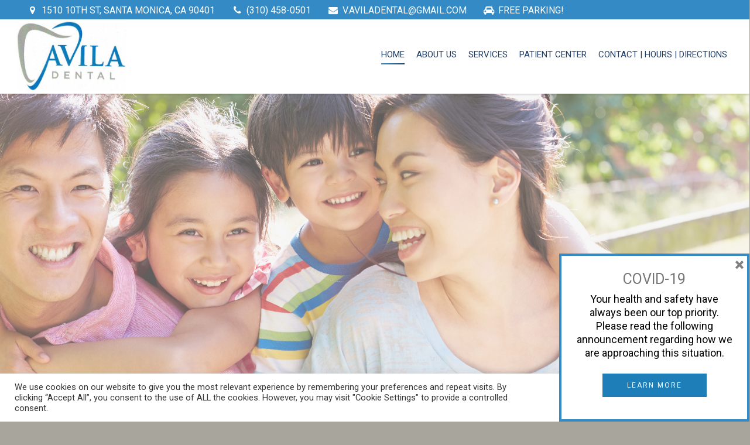

--- FILE ---
content_type: text/html; charset=UTF-8
request_url: https://www.aviladentalsantamonica.com/
body_size: 44387
content:
<!doctype html>


<html lang="en-US" class="no-js">
<head> <script type="text/javascript">
 var gform;gform||(document.addEventListener("gform_main_scripts_loaded",function(){gform.scriptsLoaded=!0}),window.addEventListener("DOMContentLoaded",function(){gform.domLoaded=!0}),gform={domLoaded:!1,scriptsLoaded:!1,initializeOnLoaded:function(o){gform.domLoaded&&gform.scriptsLoaded?o():!gform.domLoaded&&gform.scriptsLoaded?window.addEventListener("DOMContentLoaded",o):document.addEventListener("gform_main_scripts_loaded",o)},hooks:{action:{},filter:{}},addAction:function(o,n,r,t){gform.addHook("action",o,n,r,t)},addFilter:function(o,n,r,t){gform.addHook("filter",o,n,r,t)},doAction:function(o){gform.doHook("action",o,arguments)},applyFilters:function(o){return gform.doHook("filter",o,arguments)},removeAction:function(o,n){gform.removeHook("action",o,n)},removeFilter:function(o,n,r){gform.removeHook("filter",o,n,r)},addHook:function(o,n,r,t,i){null==gform.hooks[o][n]&&(gform.hooks[o][n]=[]);var e=gform.hooks[o][n];null==i&&(i=n+"_"+e.length),gform.hooks[o][n].push({tag:i,callable:r,priority:t=null==t?10:t})},doHook:function(n,o,r){var t;if(r=Array.prototype.slice.call(r,1),null!=gform.hooks[n][o]&&((o=gform.hooks[n][o]).sort(function(o,n){return o.priority-n.priority}),o.forEach(function(o){"function"!=typeof(t=o.callable)&&(t=window[t]),"action"==n?t.apply(null,r):r[0]=t.apply(null,r)})),"filter"==n)return r[0]},removeHook:function(o,n,t,i){var r;null!=gform.hooks[o][n]&&(r=(r=gform.hooks[o][n]).filter(function(o,n,r){return!!(null!=i&&i!=o.tag||null!=t&&t!=o.priority)}),gform.hooks[o][n]=r)}}); 
</script>


<!-- Meta Tags -->
<meta http-equiv="Content-Type" content="text/html; charset=UTF-8" />


	<meta name="viewport" content="width=device-width, initial-scale=1, maximum-scale=1, user-scalable=0" />

	

<!--Shortcut icon-->
	<link rel="shortcut icon" href="https://www.aviladentalsantamonica.com/wp-content/uploads/2019/09/favicon.png" />

<title>Dentist In Santa Monica | Cosmetic Dentist | Dental Implants &amp; More</title>

            <script data-no-defer="1" data-ezscrex="false" data-cfasync="false" data-pagespeed-no-defer data-cookieconsent="ignore">
                var ctPublicFunctions = {"_ajax_nonce":"3815d76d3c","_rest_nonce":"a22076374a","_ajax_url":"\/wp-admin\/admin-ajax.php","_rest_url":"https:\/\/www.aviladentalsantamonica.com\/wp-json\/","data__cookies_type":"native","data__ajax_type":"rest","text__wait_for_decoding":"Decoding the contact data, let us a few seconds to finish. Anti-Spam by CleanTalk","cookiePrefix":"","wprocket_detected":false}
            </script>
        
            <script data-no-defer="1" data-ezscrex="false" data-cfasync="false" data-pagespeed-no-defer data-cookieconsent="ignore">
                var ctPublic = {"_ajax_nonce":"3815d76d3c","settings__forms__check_internal":"0","settings__forms__check_external":"0","settings__forms__search_test":"1","blog_home":"https:\/\/www.aviladentalsantamonica.com\/","pixel__setting":"3","pixel__enabled":true,"pixel__url":"https:\/\/moderate1-v4.cleantalk.org\/pixel\/c2be5c8555c84e5fce352b8074685204.gif","data__email_check_before_post":1,"data__cookies_type":"native","data__key_is_ok":true,"data__visible_fields_required":true,"data__to_local_storage":[],"wl_brandname":"Anti-Spam by CleanTalk","wl_brandname_short":"CleanTalk","ct_checkjs_key":"222e145454c67083425ab5ed24165ced093ed0c52abd32a1999f037046943b44","emailEncoderPassKey":"0eee4fed0cc62c82712f99a688839fb9"}
            </script>
        
<!-- This site is optimized with the Yoast SEO plugin v12.4 - https://yoast.com/wordpress/plugins/seo/ -->
<meta name="description" content="Dentist in Santa Monica offering premiere dental services. We are a cosmetic dentist that provides many services including dental impants."/>
<meta name="robots" content="max-snippet:-1, max-image-preview:large, max-video-preview:-1"/>
<link rel="canonical" href="https://www.aviladentalsantamonica.com/" />
<meta property="og:locale" content="en_US" />
<meta property="og:type" content="website" />
<meta property="og:title" content="Dentist In Santa Monica | Cosmetic Dentist | Dental Implants &amp; More" />
<meta property="og:description" content="Dentist in Santa Monica offering premiere dental services. We are a cosmetic dentist that provides many services including dental impants." />
<meta property="og:url" content="https://www.aviladentalsantamonica.com/" />
<meta property="og:site_name" content="Victoriano Avila, DDS" />
<meta property="og:image" content="https://www.aviladentalsantamonica.com/wp-content/uploads/2014/04/canstockphoto3117577-1024x568.jpg" />
<meta property="og:image:secure_url" content="https://www.aviladentalsantamonica.com/wp-content/uploads/2014/04/canstockphoto3117577-1024x568.jpg" />
<meta property="og:image:width" content="1024" />
<meta property="og:image:height" content="568" />
<meta name="twitter:card" content="summary" />
<meta name="twitter:description" content="Dentist in Santa Monica offering premiere dental services. We are a cosmetic dentist that provides many services including dental impants." />
<meta name="twitter:title" content="Dentist In Santa Monica | Cosmetic Dentist | Dental Implants &amp; More" />
<meta name="twitter:image" content="https://www.aviladentalsantamonica.com/wp-content/uploads/2014/04/canstockphoto3117577-1024x568.jpg" />
<meta name="google-site-verification" content="HUbgSwcj3mYvOp_SeMK6Hb8n6LefA2uRNCKidMYd6mQ" />
<script type='application/ld+json' class='yoast-schema-graph yoast-schema-graph--main'>{"@context":"https://schema.org","@graph":[{"@type":"WebSite","@id":"https://www.aviladentalsantamonica.com/#website","url":"https://www.aviladentalsantamonica.com/","name":"Victoriano Avila, DDS","potentialAction":{"@type":"SearchAction","target":"https://www.aviladentalsantamonica.com/?s={search_term_string}","query-input":"required name=search_term_string"}},{"@type":"ImageObject","@id":"https://www.aviladentalsantamonica.com/#primaryimage","url":"https://www.aviladentalsantamonica.com/wp-content/uploads/2014/04/canstockphoto3117577-1024x568.jpg","width":1024,"height":568,"caption":"Dentist in Santa Monica"},{"@type":"WebPage","@id":"https://www.aviladentalsantamonica.com/#webpage","url":"https://www.aviladentalsantamonica.com/","inLanguage":"en-US","name":"Dentist In Santa Monica | Cosmetic Dentist | Dental Implants &amp; More","isPartOf":{"@id":"https://www.aviladentalsantamonica.com/#website"},"primaryImageOfPage":{"@id":"https://www.aviladentalsantamonica.com/#primaryimage"},"datePublished":"2015-11-15T16:10:04+00:00","dateModified":"2023-09-20T20:48:23+00:00","description":"Dentist in Santa Monica offering premiere dental services. We are a cosmetic dentist that provides many services including dental impants."}]}</script>
<!-- / Yoast SEO plugin. -->

<link rel='dns-prefetch' href='//www.google.com' />
<link rel='dns-prefetch' href='//fonts.googleapis.com' />
<link rel='dns-prefetch' href='//s.w.org' />
<link rel="alternate" type="application/rss+xml" title="Victoriano Avila, DDS &raquo; Feed" href="https://www.aviladentalsantamonica.com/feed/" />
		<script type="text/javascript">
			window._wpemojiSettings = {"baseUrl":"https:\/\/s.w.org\/images\/core\/emoji\/11\/72x72\/","ext":".png","svgUrl":"https:\/\/s.w.org\/images\/core\/emoji\/11\/svg\/","svgExt":".svg","source":{"concatemoji":"https:\/\/www.aviladentalsantamonica.com\/wp-includes\/js\/wp-emoji-release.min.js"}};
			!function(e,a,t){var n,r,o,i=a.createElement("canvas"),p=i.getContext&&i.getContext("2d");function s(e,t){var a=String.fromCharCode;p.clearRect(0,0,i.width,i.height),p.fillText(a.apply(this,e),0,0);e=i.toDataURL();return p.clearRect(0,0,i.width,i.height),p.fillText(a.apply(this,t),0,0),e===i.toDataURL()}function c(e){var t=a.createElement("script");t.src=e,t.defer=t.type="text/javascript",a.getElementsByTagName("head")[0].appendChild(t)}for(o=Array("flag","emoji"),t.supports={everything:!0,everythingExceptFlag:!0},r=0;r<o.length;r++)t.supports[o[r]]=function(e){if(!p||!p.fillText)return!1;switch(p.textBaseline="top",p.font="600 32px Arial",e){case"flag":return s([55356,56826,55356,56819],[55356,56826,8203,55356,56819])?!1:!s([55356,57332,56128,56423,56128,56418,56128,56421,56128,56430,56128,56423,56128,56447],[55356,57332,8203,56128,56423,8203,56128,56418,8203,56128,56421,8203,56128,56430,8203,56128,56423,8203,56128,56447]);case"emoji":return!s([55358,56760,9792,65039],[55358,56760,8203,9792,65039])}return!1}(o[r]),t.supports.everything=t.supports.everything&&t.supports[o[r]],"flag"!==o[r]&&(t.supports.everythingExceptFlag=t.supports.everythingExceptFlag&&t.supports[o[r]]);t.supports.everythingExceptFlag=t.supports.everythingExceptFlag&&!t.supports.flag,t.DOMReady=!1,t.readyCallback=function(){t.DOMReady=!0},t.supports.everything||(n=function(){t.readyCallback()},a.addEventListener?(a.addEventListener("DOMContentLoaded",n,!1),e.addEventListener("load",n,!1)):(e.attachEvent("onload",n),a.attachEvent("onreadystatechange",function(){"complete"===a.readyState&&t.readyCallback()})),(n=t.source||{}).concatemoji?c(n.concatemoji):n.wpemoji&&n.twemoji&&(c(n.twemoji),c(n.wpemoji)))}(window,document,window._wpemojiSettings);
		</script>
		<style type="text/css">
img.wp-smiley,
img.emoji {
	display: inline !important;
	border: none !important;
	box-shadow: none !important;
	height: 1em !important;
	width: 1em !important;
	margin: 0 .07em !important;
	vertical-align: -0.1em !important;
	background: none !important;
	padding: 0 !important;
}
</style>
<link rel='stylesheet' id='ct_public_css-css'  href='https://www.aviladentalsantamonica.com/wp-content/plugins/cleantalk-spam-protect/css/cleantalk-public.min.css' type='text/css' media='all' />
<link rel='stylesheet' id='cookie-law-info-css'  href='https://www.aviladentalsantamonica.com/wp-content/plugins/cookie-law-info/public/css/cookie-law-info-public.css' type='text/css' media='all' />
<link rel='stylesheet' id='cookie-law-info-gdpr-css'  href='https://www.aviladentalsantamonica.com/wp-content/plugins/cookie-law-info/public/css/cookie-law-info-gdpr.css' type='text/css' media='all' />
<link rel='stylesheet' id='tp_twitter_plugin_css-css'  href='https://www.aviladentalsantamonica.com/wp-content/plugins/recent-tweets-widget/tp_twitter_plugin.css' type='text/css' media='screen' />
<link rel='stylesheet' id='rs-plugin-settings-css'  href='https://www.aviladentalsantamonica.com/wp-content/plugins/revslider/public/assets/css/settings.css' type='text/css' media='all' />
<style id='rs-plugin-settings-inline-css' type='text/css'>
#rs-demo-id {}
</style>
<link rel='stylesheet' id='font-awesome-css'  href='https://www.aviladentalsantamonica.com/wp-content/plugins/ultimate-carousel-for-visual-composer//css/css/font-awesome.min.css' type='text/css' media='all' />
<link rel='stylesheet' id='rgs-css'  href='https://www.aviladentalsantamonica.com/wp-content/themes/salient/css/rgs.css' type='text/css' media='all' />
<link rel='stylesheet' id='main-styles-css'  href='https://www.aviladentalsantamonica.com/wp-content/themes/salient/style.css' type='text/css' media='all' />
<style id='main-styles-inline-css' type='text/css'>
html:not(.page-trans-loaded) { background-color: #ffffff; }
</style>
<link rel='stylesheet' id='magnific-css'  href='https://www.aviladentalsantamonica.com/wp-content/themes/salient/css/magnific.css' type='text/css' media='all' />
<!--[if lt IE 9]>
<link rel='stylesheet' id='nectar-ie8-css'  href='https://www.aviladentalsantamonica.com/wp-content/themes/salient/css/ie8.css' type='text/css' media='all' />
<![endif]-->
<link rel='stylesheet' id='responsive-css'  href='https://www.aviladentalsantamonica.com/wp-content/themes/salient/css/responsive.css' type='text/css' media='all' />
<link rel='stylesheet' id='skin-ascend-css'  href='https://www.aviladentalsantamonica.com/wp-content/themes/salient/css/ascend.css' type='text/css' media='all' />
<link rel='stylesheet' id='js_composer_front-css'  href='https://www.aviladentalsantamonica.com/wp-content/plugins/js_composer_salient/assets/css/js_composer.min.css' type='text/css' media='all' />
<link rel='stylesheet' id='gform_basic-css'  href='https://www.aviladentalsantamonica.com/wp-content/plugins/gravityforms/assets/css/dist/basic.min.css' type='text/css' media='all' />
<link rel='stylesheet' id='gform_theme_components-css'  href='https://www.aviladentalsantamonica.com/wp-content/plugins/gravityforms/assets/css/dist/theme-components.min.css' type='text/css' media='all' />
<link rel='stylesheet' id='gform_theme_ie11-css'  href='https://www.aviladentalsantamonica.com/wp-content/plugins/gravityforms/assets/css/dist/theme-ie11.min.css' type='text/css' media='all' />
<link rel='stylesheet' id='gform_theme-css'  href='https://www.aviladentalsantamonica.com/wp-content/plugins/gravityforms/assets/css/dist/theme.min.css' type='text/css' media='all' />
<link rel='stylesheet' id='bsf-Defaults-css'  href='https://www.aviladentalsantamonica.com/wp-content/uploads/smile_fonts/Defaults/Defaults.css' type='text/css' media='all' />
<link rel='stylesheet' id='ultimate-style-min-css'  href='https://www.aviladentalsantamonica.com/wp-content/plugins/Ultimate_VC_Addons/assets/min-css/ultimate.min.css' type='text/css' media='all' />
<link rel='stylesheet' id='redux-google-fonts-salient_redux-css'  href='https://fonts.googleapis.com/css?family=Roboto%3A400%2C500&#038;subset=latin' type='text/css' media='all' />
<script type='text/javascript' src='https://www.aviladentalsantamonica.com/wp-includes/js/jquery/jquery.js'></script>
<script type='text/javascript' src='https://www.aviladentalsantamonica.com/wp-includes/js/jquery/jquery-migrate.min.js'></script>
<script type='text/javascript' data-pagespeed-no-defer src='https://www.aviladentalsantamonica.com/wp-content/plugins/cleantalk-spam-protect/js/apbct-public-bundle.min.js'></script>
<script type='text/javascript'>
/* <![CDATA[ */
var Cli_Data = {"nn_cookie_ids":[],"cookielist":[],"non_necessary_cookies":[],"ccpaEnabled":"","ccpaRegionBased":"","ccpaBarEnabled":"","strictlyEnabled":["necessary","obligatoire"],"ccpaType":"gdpr","js_blocking":"1","custom_integration":"","triggerDomRefresh":"","secure_cookies":""};
var cli_cookiebar_settings = {"animate_speed_hide":"500","animate_speed_show":"500","background":"#FFF","border":"#b1a6a6c2","border_on":"","button_1_button_colour":"#61a229","button_1_button_hover":"#4e8221","button_1_link_colour":"#fff","button_1_as_button":"1","button_1_new_win":"","button_2_button_colour":"#333","button_2_button_hover":"#292929","button_2_link_colour":"#444","button_2_as_button":"","button_2_hidebar":"","button_3_button_colour":"#dedfe0","button_3_button_hover":"#b2b2b3","button_3_link_colour":"#333333","button_3_as_button":"1","button_3_new_win":"","button_4_button_colour":"#dedfe0","button_4_button_hover":"#b2b2b3","button_4_link_colour":"#333333","button_4_as_button":"1","button_7_button_colour":"#61a229","button_7_button_hover":"#4e8221","button_7_link_colour":"#fff","button_7_as_button":"1","button_7_new_win":"","font_family":"inherit","header_fix":"","notify_animate_hide":"1","notify_animate_show":"","notify_div_id":"#cookie-law-info-bar","notify_position_horizontal":"right","notify_position_vertical":"bottom","scroll_close":"","scroll_close_reload":"","accept_close_reload":"","reject_close_reload":"","showagain_tab":"","showagain_background":"#fff","showagain_border":"#000","showagain_div_id":"#cookie-law-info-again","showagain_x_position":"100px","text":"#333333","show_once_yn":"","show_once":"10000","logging_on":"","as_popup":"","popup_overlay":"1","bar_heading_text":"","cookie_bar_as":"banner","popup_showagain_position":"bottom-right","widget_position":"left"};
var log_object = {"ajax_url":"https:\/\/www.aviladentalsantamonica.com\/wp-admin\/admin-ajax.php"};
/* ]]> */
</script>
<script type='text/javascript' src='https://www.aviladentalsantamonica.com/wp-content/plugins/cookie-law-info/public/js/cookie-law-info-public.js'></script>
<script type='text/javascript' src='https://www.aviladentalsantamonica.com/wp-content/plugins/revslider/public/assets/js/jquery.themepunch.tools.min.js'></script>
<script type='text/javascript' src='https://www.aviladentalsantamonica.com/wp-content/plugins/revslider/public/assets/js/jquery.themepunch.revolution.min.js'></script>
<script type='text/javascript' defer='defer' src='https://www.aviladentalsantamonica.com/wp-content/plugins/gravityforms/js/jquery.json.min.js'></script>
<script type='text/javascript'>
/* <![CDATA[ */
var gf_global = {"gf_currency_config":{"name":"U.S. Dollar","symbol_left":"$","symbol_right":"","symbol_padding":"","thousand_separator":",","decimal_separator":".","decimals":2,"code":"USD"},"base_url":"https:\/\/www.aviladentalsantamonica.com\/wp-content\/plugins\/gravityforms","number_formats":[],"spinnerUrl":"https:\/\/www.aviladentalsantamonica.com\/wp-content\/plugins\/gravityforms\/images\/spinner.svg","version_hash":"ac082172c1ccb471e1065c9bf51f891f","strings":{"newRowAdded":"New row added.","rowRemoved":"Row removed","formSaved":"The form has been saved.  The content contains the link to return and complete the form."}};
var gform_i18n = {"datepicker":{"days":{"monday":"Mo","tuesday":"Tu","wednesday":"We","thursday":"Th","friday":"Fr","saturday":"Sa","sunday":"Su"},"months":{"january":"January","february":"February","march":"March","april":"April","may":"May","june":"June","july":"July","august":"August","september":"September","october":"October","november":"November","december":"December"},"firstDay":1,"iconText":"Select date"}};
var gf_legacy_multi = {"2":""};
var gform_gravityforms = {"strings":{"invalid_file_extension":"This type of file is not allowed. Must be one of the following:","delete_file":"Delete this file","in_progress":"in progress","file_exceeds_limit":"File exceeds size limit","illegal_extension":"This type of file is not allowed.","max_reached":"Maximum number of files reached","unknown_error":"There was a problem while saving the file on the server","currently_uploading":"Please wait for the uploading to complete","cancel":"Cancel","cancel_upload":"Cancel this upload","cancelled":"Cancelled"},"vars":{"images_url":"https:\/\/www.aviladentalsantamonica.com\/wp-content\/plugins\/gravityforms\/images"}};
/* ]]> */
</script>
<script type='text/javascript'>
var gform;gform||(document.addEventListener("gform_main_scripts_loaded",function(){gform.scriptsLoaded=!0}),window.addEventListener("DOMContentLoaded",function(){gform.domLoaded=!0}),gform={domLoaded:!1,scriptsLoaded:!1,initializeOnLoaded:function(o){gform.domLoaded&&gform.scriptsLoaded?o():!gform.domLoaded&&gform.scriptsLoaded?window.addEventListener("DOMContentLoaded",o):document.addEventListener("gform_main_scripts_loaded",o)},hooks:{action:{},filter:{}},addAction:function(o,n,r,t){gform.addHook("action",o,n,r,t)},addFilter:function(o,n,r,t){gform.addHook("filter",o,n,r,t)},doAction:function(o){gform.doHook("action",o,arguments)},applyFilters:function(o){return gform.doHook("filter",o,arguments)},removeAction:function(o,n){gform.removeHook("action",o,n)},removeFilter:function(o,n,r){gform.removeHook("filter",o,n,r)},addHook:function(o,n,r,t,i){null==gform.hooks[o][n]&&(gform.hooks[o][n]=[]);var e=gform.hooks[o][n];null==i&&(i=n+"_"+e.length),gform.hooks[o][n].push({tag:i,callable:r,priority:t=null==t?10:t})},doHook:function(n,o,r){var t;if(r=Array.prototype.slice.call(r,1),null!=gform.hooks[n][o]&&((o=gform.hooks[n][o]).sort(function(o,n){return o.priority-n.priority}),o.forEach(function(o){"function"!=typeof(t=o.callable)&&(t=window[t]),"action"==n?t.apply(null,r):r[0]=t.apply(null,r)})),"filter"==n)return r[0]},removeHook:function(o,n,t,i){var r;null!=gform.hooks[o][n]&&(r=(r=gform.hooks[o][n]).filter(function(o,n,r){return!!(null!=i&&i!=o.tag||null!=t&&t!=o.priority)}),gform.hooks[o][n]=r)}});
</script>
<script type='text/javascript' defer='defer' src='https://www.aviladentalsantamonica.com/wp-content/plugins/gravityforms/js/gravityforms.min.js'></script>
<script type='text/javascript' defer='defer' src='https://www.google.com/recaptcha/api.js?hl=en'></script>
<script type='text/javascript' defer='defer' src='https://www.aviladentalsantamonica.com/wp-content/plugins/gravityforms/assets/js/dist/utils.min.js'></script>
<script type='text/javascript' src='https://www.aviladentalsantamonica.com/wp-content/plugins/Ultimate_VC_Addons/assets/min-js/ultimate.min.js'></script>
<link rel='https://api.w.org/' href='https://www.aviladentalsantamonica.com/wp-json/' />
<link rel="EditURI" type="application/rsd+xml" title="RSD" href="https://www.aviladentalsantamonica.com/xmlrpc.php?rsd" />
<link rel="wlwmanifest" type="application/wlwmanifest+xml" href="https://www.aviladentalsantamonica.com/wp-includes/wlwmanifest.xml" /> 
<meta name="generator" content="WordPress 4.9.25" />
<link rel='shortlink' href='https://www.aviladentalsantamonica.com/' />
<link rel="alternate" type="application/json+oembed" href="https://www.aviladentalsantamonica.com/wp-json/oembed/1.0/embed?url=https%3A%2F%2Fwww.aviladentalsantamonica.com%2F" />
<link rel="alternate" type="text/xml+oembed" href="https://www.aviladentalsantamonica.com/wp-json/oembed/1.0/embed?url=https%3A%2F%2Fwww.aviladentalsantamonica.com%2F&#038;format=xml" />
        <style>
            #comments {
                display: none;
            }
            .nocomments,
            .no-comments,
            .has-comments,
            .post-comments,
            .comments-link,
            .comments-area,
            .comment-respond,
            .comments-closed,
            .comments-wrapper,
            .wp-block-comments,
            .comments-area__wrapper,
            .wp-block-post-comments,
            .wp-block-comments-title,
            .wp-block-comment-template,
            .wp-block-comments-query-loop {
                display: none;
            }
            /** Blocksy **/
            li.meta-comments {
                display: none;
            }
        </style>
    <script type="text/javascript"> var root = document.getElementsByTagName( "html" )[0]; root.setAttribute( "class", "js" ); </script><style type="text/css">body a{color:#1e7eb8;}#header-outer:not([data-lhe="animated_underline"]) header#top nav > ul > li > a:hover,#header-outer:not([data-lhe="animated_underline"]) header#top nav .sf-menu > li.sfHover > a,header#top nav > ul > li.button_bordered > a:hover,#header-outer:not([data-lhe="animated_underline"]) header#top nav .sf-menu li.current-menu-item > a,header#top nav .sf-menu li.current_page_item > a .sf-sub-indicator i,header#top nav .sf-menu li.current_page_ancestor > a .sf-sub-indicator i,#header-outer:not([data-lhe="animated_underline"]) header#top nav .sf-menu li.current_page_ancestor > a,#header-outer:not([data-lhe="animated_underline"]) header#top nav .sf-menu li.current-menu-ancestor > a,#header-outer:not([data-lhe="animated_underline"]) header#top nav .sf-menu li.current_page_item > a,body header#top nav .sf-menu li.current_page_item > a .sf-sub-indicator [class^="icon-"],header#top nav .sf-menu li.current_page_ancestor > a .sf-sub-indicator [class^="icon-"],.sf-menu li ul li.sfHover > a .sf-sub-indicator [class^="icon-"],#header-outer:not(.transparent) #social-in-menu a i:after,.testimonial_slider[data-rating-color="accent-color"] .star-rating .filled:before,ul.sf-menu > li > a:hover > .sf-sub-indicator i,ul.sf-menu > li > a:active > .sf-sub-indicator i,ul.sf-menu > li.sfHover > a > .sf-sub-indicator i,.sf-menu ul li.current_page_item > a,.sf-menu ul li.current-menu-ancestor > a,.sf-menu ul li.current_page_ancestor > a,.sf-menu ul a:focus,.sf-menu ul a:hover,.sf-menu ul a:active,.sf-menu ul li:hover > a,.sf-menu ul li.sfHover > a,.sf-menu li ul li a:hover,.sf-menu li ul li.sfHover > a,#footer-outer a:hover,.recent-posts .post-header a:hover,article.post .post-header a:hover,article.result a:hover,article.post .post-header h2 a,.single article.post .post-meta a:hover,.comment-list .comment-meta a:hover,label span,.wpcf7-form p span,.icon-3x[class^="icon-"],.icon-3x[class*=" icon-"],.icon-tiny[class^="icon-"],body .circle-border,article.result .title a,.home .blog-recent:not([data-style="list_featured_first_row"]) .col .post-header a:hover,.home .blog-recent .col .post-header h3 a,#single-below-header a:hover,header#top #logo:hover,.sf-menu > li.current_page_ancestor > a > .sf-sub-indicator [class^="icon-"],.sf-menu > li.current-menu-ancestor > a > .sf-sub-indicator [class^="icon-"],body #mobile-menu li.open > a [class^="icon-"],.pricing-column h3,.pricing-table[data-style="flat-alternative"] .pricing-column.accent-color h4,.pricing-table[data-style="flat-alternative"] .pricing-column.accent-color .interval,.comment-author a:hover,.project-attrs li i,#footer-outer #copyright li a i:hover,.col:hover > [class^="icon-"].icon-3x.accent-color.alt-style.hovered,.col:hover > [class*=" icon-"].icon-3x.accent-color.alt-style.hovered,#header-outer .widget_shopping_cart .cart_list a,.woocommerce .star-rating,.woocommerce-page table.cart a.remove,.woocommerce form .form-row .required,.woocommerce-page form .form-row .required,body #header-secondary-outer #social a:hover i,.woocommerce ul.products li.product .price,body .twitter-share:hover i,.twitter-share.hovered i,body .linkedin-share:hover i,.linkedin-share.hovered i,body .google-plus-share:hover i,.google-plus-share.hovered i,.pinterest-share:hover i,.pinterest-share.hovered i,.facebook-share:hover i,.facebook-share.hovered i,.woocommerce-page ul.products li.product .price,.nectar-milestone .number.accent-color,header#top nav > ul > li.megamenu > ul > li > a:hover,header#top nav > ul > li.megamenu > ul > li.sfHover > a,body #portfolio-nav a:hover i,span.accent-color,.nectar-love:hover i,.nectar-love.loved i,.portfolio-items .nectar-love:hover i,.portfolio-items .nectar-love.loved i,body .hovered .nectar-love i,header#top nav ul #search-btn a:hover span,header#top nav ul .slide-out-widget-area-toggle a:hover span,body:not(.material) #search-outer #search #close a span:hover,.carousel-wrap[data-full-width="true"] .carousel-heading a:hover i,#search-outer .ui-widget-content li:hover a .title,#search-outer .ui-widget-content .ui-state-hover .title,#search-outer .ui-widget-content .ui-state-focus .title,.portfolio-filters-inline .container ul li a.active,body [class^="icon-"].icon-default-style,.single-post #single-below-header.fullscreen-header .icon-salient-heart-2,.svg-icon-holder[data-color="accent-color"],.team-member a.accent-color:hover,.ascend .comment-list .reply a,.wpcf7-form .wpcf7-not-valid-tip,.text_on_hover.product .add_to_cart_button,.blog-recent[data-style="minimal"] .col > span,.blog-recent[data-style="title_only"] .col:hover .post-header .title,.woocommerce-checkout-review-order-table .product-info .amount,.tabbed[data-style="minimal"] > ul li a.active-tab,.masonry.classic_enhanced article.post .post-meta a:hover i,.blog-recent[data-style*="classic_enhanced"] .post-meta a:hover i,.blog-recent[data-style*="classic_enhanced"] .post-meta .icon-salient-heart-2.loved,.masonry.classic_enhanced article.post .post-meta .icon-salient-heart-2.loved,.single #single-meta ul li:not(.meta-share-count):hover i,.single #single-meta ul li:not(.meta-share-count):hover a,.single #single-meta ul li:not(.meta-share-count):hover span,.single #single-meta ul li.meta-share-count .nectar-social a:hover i,#project-meta #single-meta ul li > a,#project-meta ul li.meta-share-count .nectar-social a:hover i,#project-meta ul li:not(.meta-share-count):hover i,#project-meta ul li:not(.meta-share-count):hover span,div[data-style="minimal"] .toggle:hover h3 a,div[data-style="minimal"] .toggle.open h3 a,.nectar-icon-list[data-icon-style="border"][data-icon-color="accent-color"] .list-icon-holder[data-icon_type="numerical"] span,.nectar-icon-list[data-icon-color="accent-color"][data-icon-style="border"] .content h4,body[data-dropdown-style="minimal"] #header-outer .woocommerce.widget_shopping_cart .cart_list li a.remove,body[data-dropdown-style="minimal"] #header-outer .woocommerce.widget_shopping_cart .cart_list li a.remove,.post-area.standard-minimal article.post .post-meta .date a,.post-area.standard-minimal article.post .post-header h2 a:hover,.post-area.standard-minimal article.post .more-link:hover span,.post-area.standard-minimal article.post .more-link span:after,.post-area.standard-minimal article.post .minimal-post-meta a:hover,body #pagination .page-numbers.prev:hover,body #pagination .page-numbers.next:hover,html body .woocommerce-pagination a.page-numbers:hover,body .woocommerce-pagination a.page-numbers:hover,body #pagination a.page-numbers:hover,.nectar-slide-in-cart .widget_shopping_cart .cart_list a,.sf-menu ul li.open-submenu > a,.woocommerce p.stars a:hover,.woocommerce .material.product .product-wrap .product-add-to-cart a:hover,.woocommerce .material.product .product-wrap .product-add-to-cart a:hover > span,.woocommerce-MyAccount-navigation ul li.is-active a:before,.woocommerce-MyAccount-navigation ul li:hover a:before,.woocommerce.ascend .price_slider_amount button.button[type="submit"],html .ascend.woocommerce #sidebar div ul li a:hover,html .ascend.woocommerce #sidebar div ul li.current-cat > a,.woocommerce .widget_layered_nav ul li.chosen a:after,.woocommerce-page .widget_layered_nav ul li.chosen a:after,[data-style="list_featured_first_row"] .meta-category a,body[data-form-submit="see-through"] input[type=submit],body[data-form-submit="see-through"] button[type=submit],#header-outer[data-format="left-header"] .sf-menu .sub-menu .current-menu-item > a,.nectar_icon_wrap[data-color="accent-color"] i,.nectar_team_member_close .inner:before,body[data-dropdown-style="minimal"]:not([data-header-format="left-header"]) header#top nav > ul > li.megamenu > ul > li > ul > li.has-ul > a:hover,body:not([data-header-format="left-header"]) header#top nav > ul > li.megamenu > ul > li > ul > li.has-ul > a:hover,.masonry.material .masonry-blog-item .meta-category a,.post-area.featured_img_left .meta-category a,body[data-dropdown-style="minimal"] #header-outer:not([data-format="left-header"]) header#top nav > ul > li.megamenu ul ul li.current-menu-item.has-ul > a,body[data-dropdown-style="minimal"] #header-outer:not([data-format="left-header"]) header#top nav > ul > li.megamenu ul ul li.current-menu-ancestor.has-ul > a,body .wpb_row .span_12 .portfolio-filters-inline[data-color-scheme="accent-color-underline"].full-width-section a.active,body .wpb_row .span_12 .portfolio-filters-inline[data-color-scheme="accent-color-underline"].full-width-section a:hover,.material .comment-list .reply a:hover,.related-posts[data-style="material"] .meta-category a,body[data-dropdown-style="minimal"].material:not([data-header-color="custom"]) #header-outer:not([data-format="left-header"]) header#top nav >ul >li:not(.megamenu) ul.cart_list a:hover,body.material #header-outer:not(.transparent) .cart-outer:hover .cart-menu-wrap .icon-salient-cart,.material .widget li:not(.has-img) a:hover .post-title,.material #sidebar .widget li:not(.has-img) a:hover .post-title,.material .container-wrap #author-bio #author-info a:hover,.material #sidebar .widget ul[data-style="featured-image-left"] li a:hover .post-title,body.material .tabbed[data-color-scheme="accent-color"][data-style="minimal"]:not(.using-icons) >ul li:not(.cta-button) a:hover,body.material .tabbed[data-color-scheme="accent-color"][data-style="minimal"]:not(.using-icons) >ul li:not(.cta-button) a.active-tab,body.material .widget:not(.nectar_popular_posts_widget):not(.recent_posts_extra_widget) li a:hover,.material .widget .tagcloud a,.material #sidebar .widget .tagcloud a,.single.material .post-area .content-inner > .post-tags a,.tabbed[data-style*="material"][data-color-scheme="accent-color"] ul li a:not(.active-tab):hover,body.material .nectar-button.see-through.accent-color[data-color-override="false"],div[data-style="minimal_small"] .toggle.accent-color > h3 a:hover,div[data-style="minimal_small"] .toggle.accent-color.open > h3 a,.nectar_single_testimonial[data-color="accent-color"] p span.open-quote{color:#1e7eb8!important;}.col:not(.post-area):not(.span_12):not(#sidebar):hover [class^="icon-"].icon-3x.accent-color.alt-style.hovered,body .col:not(.post-area):not(.span_12):not(#sidebar):hover a [class*=" icon-"].icon-3x.accent-color.alt-style.hovered,.ascend #header-outer:not(.transparent) .cart-outer:hover .cart-menu-wrap:not(.has_products) .icon-salient-cart{color:#1e7eb8!important;}.nectar_icon_wrap .svg-icon-holder[data-color="accent-color"] svg path{stroke:#1e7eb8!important;}.orbit-wrapper div.slider-nav span.right,.orbit-wrapper div.slider-nav span.left,.flex-direction-nav a,.jp-play-bar,.jp-volume-bar-value,.jcarousel-prev:hover,.jcarousel-next:hover,.portfolio-items .col[data-default-color="true"] .work-item:not(.style-3) .work-info-bg,.portfolio-items .col[data-default-color="true"] .bottom-meta,.portfolio-filters a,.portfolio-filters #sort-portfolio,.project-attrs li span,.progress li span,.nectar-progress-bar span,#footer-outer #footer-widgets .col .tagcloud a:hover,#sidebar .widget .tagcloud a:hover,article.post .more-link span:hover,#fp-nav.tooltip ul li .fp-tooltip .tooltip-inner,article.post.quote .post-content .quote-inner,article.post.link .post-content .link-inner,#pagination .next a:hover,#pagination .prev a:hover,.comment-list .reply a:hover,input[type=submit]:hover,input[type="button"]:hover,#footer-outer #copyright li a.vimeo:hover,#footer-outer #copyright li a.behance:hover,.toggle.open h3 a,.tabbed > ul li a.active-tab,[class*=" icon-"],.icon-normal,.bar_graph li span,.nectar-button[data-color-override="false"].regular-button,.nectar-button.tilt.accent-color,body .swiper-slide .button.transparent_2 a.primary-color:hover,#footer-outer #footer-widgets .col input[type="submit"],.carousel-prev:hover,.carousel-next:hover,body .products-carousel .carousel-next:hover,body .products-carousel .carousel-prev:hover,.blog-recent .more-link span:hover,.post-tags a:hover,.pricing-column.highlight h3,.pricing-table[data-style="flat-alternative"] .pricing-column.highlight h3 .highlight-reason,.pricing-table[data-style="flat-alternative"] .pricing-column.accent-color:before,#to-top:hover,#to-top.dark:hover,body[data-button-style*="rounded"] #to-top:after,#pagination a.page-numbers:hover,#pagination span.page-numbers.current,.single-portfolio .facebook-share a:hover,.single-portfolio .twitter-share a:hover,.single-portfolio .pinterest-share a:hover,.single-post .facebook-share a:hover,.single-post .twitter-share a:hover,.single-post .pinterest-share a:hover,.mejs-controls .mejs-time-rail .mejs-time-current,.mejs-controls .mejs-volume-button .mejs-volume-slider .mejs-volume-current,.mejs-controls .mejs-horizontal-volume-slider .mejs-horizontal-volume-current,article.post.quote .post-content .quote-inner,article.post.link .post-content .link-inner,article.format-status .post-content .status-inner,article.post.format-aside .aside-inner,body #header-secondary-outer #social li a.behance:hover,body #header-secondary-outer #social li a.vimeo:hover,#sidebar .widget:hover [class^="icon-"].icon-3x,.woocommerce-page button.single_add_to_cart_button,article.post.quote .content-inner .quote-inner .whole-link,.masonry.classic_enhanced article.post.quote.wide_tall .post-content a:hover .quote-inner,.masonry.classic_enhanced article.post.link.wide_tall .post-content a:hover .link-inner,.iosSlider .prev_slide:hover,.iosSlider .next_slide:hover,body [class^="icon-"].icon-3x.alt-style.accent-color,body [class*=" icon-"].icon-3x.alt-style.accent-color,#slide-out-widget-area,#slide-out-widget-area-bg.fullscreen,#slide-out-widget-area-bg.fullscreen-alt .bg-inner,#header-outer .widget_shopping_cart a.button,body[data-button-style="rounded"] .wpb_wrapper .twitter-share:before,body[data-button-style="rounded"] .wpb_wrapper .twitter-share.hovered:before,body[data-button-style="rounded"] .wpb_wrapper .facebook-share:before,body[data-button-style="rounded"] .wpb_wrapper .facebook-share.hovered:before,body[data-button-style="rounded"] .wpb_wrapper .google-plus-share:before,body[data-button-style="rounded"] .wpb_wrapper .google-plus-share.hovered:before,body[data-button-style="rounded"] .wpb_wrapper .nectar-social:hover > *:before,body[data-button-style="rounded"] .wpb_wrapper .pinterest-share:before,body[data-button-style="rounded"] .wpb_wrapper .pinterest-share.hovered:before,body[data-button-style="rounded"] .wpb_wrapper .linkedin-share:before,body[data-button-style="rounded"] .wpb_wrapper .linkedin-share.hovered:before,#header-outer a.cart-contents .cart-wrap span,#header-outer a#mobile-cart-link .cart-wrap span,.swiper-slide .button.solid_color a,.swiper-slide .button.solid_color_2 a,.portfolio-filters,button[type=submit]:hover,#buddypress button:hover,#buddypress a.button:hover,#buddypress ul.button-nav li.current a,header#top nav ul .slide-out-widget-area-toggle a:hover i.lines,header#top nav ul .slide-out-widget-area-toggle a:hover i.lines:after,header#top nav ul .slide-out-widget-area-toggle a:hover i.lines:before,header#top nav ul .slide-out-widget-area-toggle[data-icon-animation="simple-transform"] a:hover i.lines-button:after,#buddypress a.button:focus,.text_on_hover.product a.added_to_cart,.woocommerce div.product .woocommerce-tabs .full-width-content ul.tabs li a:after,.woocommerce div[data-project-style="text_on_hover"] .cart .quantity input.minus,.woocommerce div[data-project-style="text_on_hover"] .cart .quantity input.plus,.woocommerce-cart .wc-proceed-to-checkout a.checkout-button,.woocommerce .span_4 input[type="submit"].checkout-button,.portfolio-filters-inline[data-color-scheme="accent-color"],body[data-fancy-form-rcs="1"] [type="radio"]:checked + label:after,.select2-container .select2-choice:hover,.select2-dropdown-open .select2-choice,header#top nav > ul > li.button_solid_color > a:before,#header-outer.transparent header#top nav > ul > li.button_solid_color > a:before,.tabbed[data-style*="minimal"] > ul li a:after,.twentytwenty-handle,.twentytwenty-horizontal .twentytwenty-handle:before,.twentytwenty-horizontal .twentytwenty-handle:after,.twentytwenty-vertical .twentytwenty-handle:before,.twentytwenty-vertical .twentytwenty-handle:after,.masonry.classic_enhanced .posts-container article .meta-category a:hover,.blog-recent[data-style*="classic_enhanced"] .meta-category a:hover,.masonry.classic_enhanced .posts-container article .video-play-button,.bottom_controls #portfolio-nav .controls li a i:after,.bottom_controls #portfolio-nav ul:first-child li#all-items a:hover i,.nectar_video_lightbox.nectar-button[data-color="default-accent-color"],.nectar_video_lightbox.nectar-button[data-color="transparent-accent-color"]:hover,.testimonial_slider[data-style="multiple_visible"][data-color*="accent-color"] .flickity-page-dots .dot.is-selected:before,.testimonial_slider[data-style="multiple_visible"][data-color*="accent-color"] blockquote.is-selected p,.nectar-recent-posts-slider .container .strong span:before,#page-header-bg[data-post-hs="default_minimal"] .inner-wrap > a:hover,.single .heading-title[data-header-style="default_minimal"] .meta-category a:hover,body.single-post .sharing-default-minimal .nectar-love.loved,.nectar-fancy-box:after,.divider-small-border[data-color="accent-color"],.divider-border[data-color="accent-color"],div[data-style="minimal"] .toggle.open h3 i:after,div[data-style="minimal"] .toggle:hover h3 i:after,div[data-style="minimal"] .toggle.open h3 i:before,div[data-style="minimal"] .toggle:hover h3 i:before,.nectar-animated-title[data-color="accent-color"] .nectar-animated-title-inner:after,#fp-nav:not(.light-controls).tooltip_alt ul li a span:after,#fp-nav.tooltip_alt ul li a span:after,.nectar-video-box[data-color="default-accent-color"] a.nectar_video_lightbox,body .nectar-video-box[data-color="default-accent-color"][data-hover="zoom_button"] a.nectar_video_lightbox:after,.span_12.dark .owl-theme .owl-dots .owl-dot.active span,.span_12.dark .owl-theme .owl-dots .owl-dot:hover span,.nectar_image_with_hotspots[data-stlye="color_pulse"][data-color="accent-color"] .nectar_hotspot,.nectar_image_with_hotspots .nectar_hotspot_wrap .nttip .tipclose span:before,.nectar_image_with_hotspots .nectar_hotspot_wrap .nttip .tipclose span:after,.portfolio-filters-inline[data-color-scheme="accent-color-underline"] a:after,body[data-dropdown-style="minimal"] #header-outer header#top nav > ul > li:not(.megamenu) ul a:hover,body[data-dropdown-style="minimal"] #header-outer header#top nav > ul > li:not(.megamenu) li.sfHover > a,body[data-dropdown-style="minimal"] #header-outer:not([data-format="left-header"]) header#top nav > ul > li:not(.megamenu) li.sfHover > a,body[data-dropdown-style="minimal"] header#top nav > ul > li.megamenu > ul ul li a:hover,body[data-dropdown-style="minimal"] header#top nav > ul > li.megamenu > ul ul li.sfHover > a,body[data-dropdown-style="minimal"]:not([data-header-format="left-header"]) header#top nav > ul > li.megamenu > ul ul li.current-menu-item > a,body[data-dropdown-style="minimal"] #header-outer .widget_shopping_cart a.button,body[data-dropdown-style="minimal"] #header-secondary-outer ul > li:not(.megamenu) li.sfHover > a,body[data-dropdown-style="minimal"] #header-secondary-outer ul > li:not(.megamenu) ul a:hover,.nectar-recent-posts-single_featured .strong a,.post-area.standard-minimal article.post .more-link span:before,.nectar-slide-in-cart .widget_shopping_cart a.button,body[data-header-format="left-header"] #header-outer[data-lhe="animated_underline"] header#top nav ul li:not([class*="button_"]) > a span:after,.woocommerce .material.product .add_to_cart_button,body nav.woocommerce-pagination span.page-numbers.current,body[data-dropdown-style="minimal"] #header-outer:not([data-format="left-header"]) header#top nav > ul > li:not(.megamenu) ul a:hover,body[data-form-submit="regular"] input[type=submit],body[data-form-submit="regular"] button[type=submit],body[data-form-submit="see-through"] input[type=submit]:hover,body[data-form-submit="see-through"] button[type=submit]:hover,body[data-form-submit="see-through"] .container-wrap .span_12.light input[type=submit]:hover,body[data-form-submit="see-through"] .container-wrap .span_12.light button[type=submit]:hover,body[data-form-submit="regular"] .container-wrap .span_12.light input[type=submit]:hover,body[data-form-submit="regular"] .container-wrap .span_12.light button[type=submit]:hover,.masonry.material .masonry-blog-item .meta-category a:before,.related-posts[data-style="material"] .meta-category a:before,.post-area.featured_img_left .meta-category a:before,.material.masonry .masonry-blog-item .video-play-button,.nectar_icon_wrap[data-style="border-animation"][data-color="accent-color"]:not([data-draw="true"]) .nectar_icon:hover,body[data-dropdown-style="minimal"] #header-outer:not([data-format="left-header"]) header#top nav > ul > li:not(.megamenu) ul li.current-menu-item > a,body[data-dropdown-style="minimal"] #header-outer:not([data-format="left-header"]) header#top nav > ul > li:not(.megamenu) ul li.current-menu-ancestor > a,.nectar-social-sharing-fixed > a:before,.nectar-social-sharing-fixed .nectar-social a,body.material #page-header-bg.fullscreen-header .inner-wrap >a,.masonry.material .quote-inner:before,.masonry.material .link-inner:before,.tabbed[data-style="minimal_alt"] .magic-line,.nectar-google-map[data-nectar-marker-color="accent-color"] .animated-dot .middle-dot,.nectar-google-map[data-nectar-marker-color="accent-color"] .animated-dot div[class*="signal"],.nectar_video_lightbox.play_button_with_text[data-color="default-accent-color"] span.play > .inner-wrap:before,.nectar-hor-list-item[data-color="accent-color"]:before,body.material #slide-out-widget-area-bg.slide-out-from-right,.widget .material .widget .tagcloud a:before,.material #sidebar .widget .tagcloud a:before,.single .post-area .content-inner > .post-tags a:before,.auto_meta_overlaid_spaced article.post.quote .n-post-bg:after,.auto_meta_overlaid_spaced article.post.link .n-post-bg:after,.post-area.featured_img_left .posts-container .article-content-wrap .video-play-button,.post-area.featured_img_left article.post .quote-inner:before,.post-area.featured_img_left .link-inner:before,.nectar-recent-posts-single_featured.multiple_featured .controls li:after,.nectar-recent-posts-single_featured.multiple_featured .controls li.active:before,[data-style="list_featured_first_row"] .meta-category a:before,.tabbed[data-style*="material"][data-color-scheme="accent-color"] ul:after,.nectar-fancy-box[data-color="accent-color"]:not([data-style="default"]) .box-bg:after,div[data-style="minimal_small"] .toggle.accent-color > h3:after,body.material[data-button-style^="rounded"] .nectar-button.see-through.accent-color[data-color-override="false"] i,.portfolio-items .col.nectar-new-item .inner-wrap:before,body.material .nectar-video-box[data-color="default-accent-color"] a.nectar_video_lightbox:before,.nectar_team_member_overlay .team_member_details .bio-inner .mobile-close:before,.nectar_team_member_overlay .team_member_details .bio-inner .mobile-close:after,.fancybox-navigation button:hover:before{background-color:#1e7eb8!important;}.col:hover > [class^="icon-"].icon-3x:not(.alt-style).accent-color.hovered,.col:hover > [class*=" icon-"].icon-3x:not(.alt-style).accent-color.hovered,body .nectar-button.see-through-2[data-hover-color-override="false"]:hover,.col:not(.post-area):not(.span_12):not(#sidebar):hover [class^="icon-"].icon-3x:not(.alt-style).accent-color.hovered,.col:not(.post-area):not(.span_12):not(#sidebar):hover a [class*=" icon-"].icon-3x:not(.alt-style).accent-color.hovered{background-color:#1e7eb8!important;}body.material[data-button-style^="rounded"] .nectar-button.see-through.accent-color[data-color-override="false"] i:after{box-shadow:#1e7eb8 0 8px 15px;opacity:0.24;}.nectar-fancy-box[data-style="color_box_hover"][data-color="accent-color"]:hover:before{box-shadow:0 30px 90px #1e7eb8;}.tabbed[data-style*="material"][data-color-scheme="accent-color"] ul li a.active-tab:after{box-shadow:0 18px 50px #1e7eb8;}.bottom_controls #portfolio-nav ul:first-child li#all-items a:hover i{box-shadow:-.6em 0 #1e7eb8,-.6em .6em #1e7eb8,.6em 0 #1e7eb8,.6em -.6em #1e7eb8,0 -.6em #1e7eb8,-.6em -.6em #1e7eb8,0 .6em #1e7eb8,.6em .6em #1e7eb8;}.tabbed > ul li a.active-tab,body[data-form-style="minimal"] label:after,body .recent_projects_widget a:hover img,.recent_projects_widget a:hover img,#sidebar #flickr a:hover img,body .nectar-button.see-through-2[data-hover-color-override="false"]:hover,#footer-outer #flickr a:hover img,body[data-button-style="rounded"] .wpb_wrapper .twitter-share:before,body[data-button-style="rounded"] .wpb_wrapper .twitter-share.hovered:before,body[data-button-style="rounded"] .wpb_wrapper .facebook-share:before,body[data-button-style="rounded"] .wpb_wrapper .facebook-share.hovered:before,body[data-button-style="rounded"] .wpb_wrapper .google-plus-share:before,body[data-button-style="rounded"] .wpb_wrapper .google-plus-share.hovered:before,body[data-button-style="rounded"] .wpb_wrapper .nectar-social:hover > *:before,body[data-button-style="rounded"] .wpb_wrapper .pinterest-share:before,body[data-button-style="rounded"] .wpb_wrapper .pinterest-share.hovered:before,body[data-button-style="rounded"] .wpb_wrapper .linkedin-share:before,body[data-button-style="rounded"] .wpb_wrapper .linkedin-share.hovered:before,#featured article .post-title a:hover,#header-outer[data-lhe="animated_underline"] header#top nav > ul > li > a:after,body #featured article .post-title a:hover,div.wpcf7-validation-errors,body[data-fancy-form-rcs="1"] [type="radio"]:checked + label:before,body[data-fancy-form-rcs="1"] [type="radio"]:checked + label:after,body[data-fancy-form-rcs="1"] input[type="checkbox"]:checked + label > span,.select2-container .select2-choice:hover,.select2-dropdown-open .select2-choice,#header-outer:not(.transparent) header#top nav > ul > li.button_bordered > a:hover:before,.single #single-meta ul li:not(.meta-share-count):hover a,.single #project-meta ul li:not(.meta-share-count):hover a,div[data-style="minimal"] .toggle.default.open i,div[data-style="minimal"] .toggle.default:hover i,div[data-style="minimal"] .toggle.accent-color.open i,div[data-style="minimal"] .toggle.accent-color:hover i,.nectar_image_with_hotspots .nectar_hotspot_wrap .nttip .tipclose,body[data-button-style="rounded"] #pagination > a:hover,body[data-form-submit="see-through"] input[type=submit],body[data-form-submit="see-through"] button[type=submit],.nectar_icon_wrap[data-style="border-basic"][data-color="accent-color"] .nectar_icon,.nectar_icon_wrap[data-style="border-animation"][data-color="accent-color"]:not([data-draw="true"]) .nectar_icon,.nectar_icon_wrap[data-style="border-animation"][data-color="accent-color"][data-draw="true"]:hover .nectar_icon,.span_12.dark .nectar_video_lightbox.play_button_with_text[data-color="default-accent-color"] span.play:before,.span_12.dark .nectar_video_lightbox.play_button_with_text[data-color="default-accent-color"] span.play:after,.material #header-secondary-outer[data-lhe="animated_underline"] nav >ul.sf-menu >li >a:after,.material blockquote::before,body.material .nectar-button.see-through.accent-color[data-color-override="false"]{border-color:#1e7eb8!important;}#fp-nav:not(.light-controls).tooltip_alt ul li a.active span,#fp-nav.tooltip_alt ul li a.active span{box-shadow:inset 0 0 0 2px #1e7eb8;-webkit-box-shadow:inset 0 0 0 2px #1e7eb8;}.default-loading-icon:before{border-top-color:#1e7eb8!important;}#header-outer a.cart-contents span:before,#fp-nav.tooltip ul li .fp-tooltip .tooltip-inner:after{border-color:transparent #1e7eb8!important;}body .col:not(.post-area):not(.span_12):not(#sidebar):hover .hovered .circle-border,body #sidebar .widget:hover .circle-border,body .testimonial_slider[data-style="multiple_visible"][data-color*="accent-color"] blockquote .bottom-arrow:after,body .dark .testimonial_slider[data-style="multiple_visible"][data-color*="accent-color"] blockquote .bottom-arrow:after,.portfolio-items[data-ps="6"] .bg-overlay,.portfolio-items[data-ps="6"].no-masonry .bg-overlay,.nectar_team_member_close .inner,.nectar_team_member_overlay .team_member_details .bio-inner .mobile-close{border-color:#1e7eb8;}.widget .nectar_widget[class*="nectar_blog_posts_"] .arrow-circle svg circle{stroke:#1e7eb8;}.gallery a:hover img{border-color:#1e7eb8!important;}@media only screen and (min-width :1px) and (max-width :1000px){body #featured article .post-title > a{background-color:#1e7eb8;}body #featured article .post-title > a{border-color:#1e7eb8;}}.nectar-button.regular-button.extra-color-1,.nectar-button.tilt.extra-color-1{background-color:#1d3d65!important;}.icon-3x[class^="icon-"].extra-color-1:not(.alt-style),.icon-tiny[class^="icon-"].extra-color-1,.icon-3x[class*=" icon-"].extra-color-1:not(.alt-style),body .icon-3x[class*=" icon-"].extra-color-1:not(.alt-style) .circle-border,.woocommerce-page table.cart a.remove,#header-outer .widget_shopping_cart .cart_list li a.remove,#header-outer .woocommerce.widget_shopping_cart .cart_list li a.remove,.nectar-milestone .number.extra-color-1,span.extra-color-1,.team-member ul.social.extra-color-1 li a,.stock.out-of-stock,body [class^="icon-"].icon-default-style.extra-color-1,body [class^="icon-"].icon-default-style[data-color="extra-color-1"],.team-member a.extra-color-1:hover,.pricing-table[data-style="flat-alternative"] .pricing-column.highlight.extra-color-1 h3,.pricing-table[data-style="flat-alternative"] .pricing-column.extra-color-1 h4,.pricing-table[data-style="flat-alternative"] .pricing-column.extra-color-1 .interval,.svg-icon-holder[data-color="extra-color-1"],div[data-style="minimal"] .toggle.extra-color-1:hover h3 a,div[data-style="minimal"] .toggle.extra-color-1.open h3 a,.nectar-icon-list[data-icon-style="border"][data-icon-color="extra-color-1"] .list-icon-holder[data-icon_type="numerical"] span,.nectar-icon-list[data-icon-color="extra-color-1"][data-icon-style="border"] .content h4,.nectar_icon_wrap[data-color="extra-color-1"] i,body .wpb_row .span_12 .portfolio-filters-inline[data-color-scheme="extra-color-1-underline"].full-width-section a.active,body .wpb_row .span_12 .portfolio-filters-inline[data-color-scheme="extra-color-1-underline"].full-width-section a:hover,.testimonial_slider[data-rating-color="extra-color-1"] .star-rating .filled:before,header#top nav > ul > li.button_bordered_2 > a:hover,body.material .tabbed[data-color-scheme="extra-color-1"][data-style="minimal"]:not(.using-icons) >ul li:not(.cta-button) a:hover,body.material .tabbed[data-color-scheme="extra-color-1"][data-style="minimal"]:not(.using-icons) >ul li:not(.cta-button) a.active-tab,.tabbed[data-style*="material"][data-color-scheme="extra-color-1"] ul li a:not(.active-tab):hover,body.material .nectar-button.see-through.extra-color-1[data-color-override="false"],div[data-style="minimal_small"] .toggle.extra-color-1 > h3 a:hover,div[data-style="minimal_small"] .toggle.extra-color-1.open > h3 a,.nectar_single_testimonial[data-color="extra-color-1"] p span.open-quote{color:#1d3d65!important;}.col:hover > [class^="icon-"].icon-3x.extra-color-1:not(.alt-style),.col:hover > [class*=" icon-"].icon-3x.extra-color-1:not(.alt-style).hovered,body .swiper-slide .button.transparent_2 a.extra-color-1:hover,body .col:not(.post-area):not(.span_12):not(#sidebar):hover [class^="icon-"].icon-3x.extra-color-1:not(.alt-style).hovered,body .col:not(.post-area):not(#sidebar):not(.span_12):hover a [class*=" icon-"].icon-3x.extra-color-1:not(.alt-style).hovered,#sidebar .widget:hover [class^="icon-"].icon-3x.extra-color-1:not(.alt-style),.portfolio-filters-inline[data-color-scheme="extra-color-1"],.pricing-table[data-style="flat-alternative"] .pricing-column.extra-color-1:before,.pricing-table[data-style="flat-alternative"] .pricing-column.highlight.extra-color-1 h3 .highlight-reason,.nectar-button.nectar_video_lightbox[data-color="default-extra-color-1"],.nectar_video_lightbox.nectar-button[data-color="transparent-extra-color-1"]:hover,.testimonial_slider[data-style="multiple_visible"][data-color*="extra-color-1"] .flickity-page-dots .dot.is-selected:before,.testimonial_slider[data-style="multiple_visible"][data-color*="extra-color-1"] blockquote.is-selected p,.nectar-fancy-box[data-color="extra-color-1"]:after,.divider-small-border[data-color="extra-color-1"],.divider-border[data-color="extra-color-1"],div[data-style="minimal"] .toggle.extra-color-1.open i:after,div[data-style="minimal"] .toggle.extra-color-1:hover i:after,div[data-style="minimal"] .toggle.open.extra-color-1 i:before,div[data-style="minimal"] .toggle.extra-color-1:hover i:before,body .tabbed[data-color-scheme="extra-color-1"][data-style="minimal"] > ul li:not(.cta-button) a:after,.nectar-animated-title[data-color="extra-color-1"] .nectar-animated-title-inner:after,.nectar-video-box[data-color="extra-color-1"] a.nectar_video_lightbox,body .nectar-video-box[data-color="extra-color-1"][data-hover="zoom_button"] a.nectar_video_lightbox:after,.nectar_image_with_hotspots[data-stlye="color_pulse"][data-color="extra-color-1"] .nectar_hotspot,.portfolio-filters-inline[data-color-scheme="extra-color-1-underline"] a:after,.nectar_icon_wrap[data-style="border-animation"][data-color="extra-color-1"]:not([data-draw="true"]) .nectar_icon:hover,.nectar-google-map[data-nectar-marker-color="extra-color-1"] .animated-dot .middle-dot,.nectar-google-map[data-nectar-marker-color="extra-color-1"] .animated-dot div[class*="signal"],.nectar_video_lightbox.play_button_with_text[data-color="extra-color-1"] span.play > .inner-wrap:before,.nectar-hor-list-item[data-color="extra-color-1"]:before,header#top nav > ul > li.button_solid_color_2 > a:before,#header-outer.transparent header#top nav > ul > li.button_solid_color_2 > a:before,body[data-slide-out-widget-area-style="slide-out-from-right"]:not([data-header-color="custom"]).material a.slide_out_area_close:before,.tabbed[data-color-scheme="extra-color-1"][data-style="minimal_alt"] .magic-line,.tabbed[data-color-scheme="extra-color-1"][data-style="default"] li:not(.cta-button) a.active-tab,.tabbed[data-style*="material"][data-color-scheme="extra-color-1"] ul:after,.tabbed[data-style*="material"][data-color-scheme="extra-color-1"] ul li a.active-tab,.nectar-fancy-box[data-color="extra-color-1"]:not([data-style="default"]) .box-bg:after,body.material[data-button-style^="rounded"] .nectar-button.see-through.extra-color-1[data-color-override="false"] i,.nectar-recent-posts-single_featured.multiple_featured .controls[data-color="extra-color-1"] li:after,body.material .nectar-video-box[data-color="extra-color-1"] a.nectar_video_lightbox:before,div[data-style="minimal_small"] .toggle.extra-color-1 > h3:after{background-color:#1d3d65!important;}body [class^="icon-"].icon-3x.alt-style.extra-color-1,body [class*=" icon-"].icon-3x.alt-style.extra-color-1,[class*=" icon-"].extra-color-1.icon-normal,.extra-color-1.icon-normal,.bar_graph li span.extra-color-1,.nectar-progress-bar span.extra-color-1,#header-outer .widget_shopping_cart a.button,.woocommerce ul.products li.product .onsale,.woocommerce-page ul.products li.product .onsale,.woocommerce span.onsale,.woocommerce-page span.onsale,.woocommerce-page table.cart a.remove:hover,.swiper-slide .button.solid_color a.extra-color-1,.swiper-slide .button.solid_color_2 a.extra-color-1,.toggle.open.extra-color-1 h3 a{background-color:#1d3d65!important;}.col:hover > [class^="icon-"].icon-3x.extra-color-1.alt-style.hovered,.col:hover > [class*=" icon-"].icon-3x.extra-color-1.alt-style.hovered,.no-highlight.extra-color-1 h3,.col:not(.post-area):not(.span_12):not(#sidebar):hover [class^="icon-"].icon-3x.extra-color-1.alt-style.hovered,body .col:not(.post-area):not(.span_12):not(#sidebar):hover a [class*=" icon-"].icon-3x.extra-color-1.alt-style.hovered{color:#1d3d65!important;}.nectar_icon_wrap .svg-icon-holder[data-color="extra-color-1"] svg path{stroke:#1d3d65!important;}body.material[data-button-style^="rounded"] .nectar-button.see-through.extra-color-1[data-color-override="false"] i:after{box-shadow:#1d3d65 0 8px 15px;opacity:0.24;}.tabbed[data-style*="material"][data-color-scheme="extra-color-1"] ul li a.active-tab:after{box-shadow:0 18px 50px #1d3d65;}.nectar-fancy-box[data-style="color_box_hover"][data-color="extra-color-1"]:hover:before{box-shadow:0 30px 90px #1d3d65;}body .col:not(.post-area):not(.span_12):not(#sidebar):hover .extra-color-1.hovered .circle-border,.woocommerce-page table.cart a.remove,#header-outer .woocommerce.widget_shopping_cart .cart_list li a.remove,#header-outer .woocommerce.widget_shopping_cart .cart_list li a.remove,body #sidebar .widget:hover .extra-color-1 .circle-border,.woocommerce-page table.cart a.remove,body .testimonial_slider[data-style="multiple_visible"][data-color*="extra-color-1"] blockquote .bottom-arrow:after,body .dark .testimonial_slider[data-style="multiple_visible"][data-color*="extra-color-1"] blockquote .bottom-arrow:after,div[data-style="minimal"] .toggle.open.extra-color-1 i,div[data-style="minimal"] .toggle.extra-color-1:hover i,.nectar_icon_wrap[data-style="border-basic"][data-color="extra-color-1"] .nectar_icon,.nectar_icon_wrap[data-style="border-animation"][data-color="extra-color-1"]:not([data-draw="true"]) .nectar_icon,.nectar_icon_wrap[data-style="border-animation"][data-color="extra-color-1"][data-draw="true"]:hover .nectar_icon,.span_12.dark .nectar_video_lightbox.play_button_with_text[data-color="extra-color-1"] span.play:before,.span_12.dark .nectar_video_lightbox.play_button_with_text[data-color="extra-color-1"] span.play:after,#header-outer:not(.transparent) header#top nav > ul > li.button_bordered_2 > a:hover:before{border-color:#1d3d65;}.tabbed[data-color-scheme="extra-color-1"][data-style="default"] li:not(.cta-button) a.active-tab,body.material .nectar-button.see-through.extra-color-1[data-color-override="false"]{border-color:#1d3d65!important;}.pricing-column.highlight.extra-color-1 h3{background-color:#1d3d65!important;}.nectar-button.regular-button.extra-color-2,.nectar-button.tilt.extra-color-2{background-color:#2AC4EA!important;}.icon-3x[class^="icon-"].extra-color-2:not(.alt-style),.icon-3x[class*=" icon-"].extra-color-2:not(.alt-style),.icon-tiny[class^="icon-"].extra-color-2,body .icon-3x[class*=" icon-"].extra-color-2 .circle-border,.nectar-milestone .number.extra-color-2,span.extra-color-2,.team-member ul.social.extra-color-2 li a,body [class^="icon-"].icon-default-style.extra-color-2,body [class^="icon-"].icon-default-style[data-color="extra-color-2"],.team-member a.extra-color-2:hover,.pricing-table[data-style="flat-alternative"] .pricing-column.highlight.extra-color-2 h3,.pricing-table[data-style="flat-alternative"] .pricing-column.extra-color-2 h4,.pricing-table[data-style="flat-alternative"] .pricing-column.extra-color-2 .interval,.svg-icon-holder[data-color="extra-color-2"],div[data-style="minimal"] .toggle.extra-color-2:hover h3 a,div[data-style="minimal"] .toggle.extra-color-2.open h3 a,.nectar-icon-list[data-icon-style="border"][data-icon-color="extra-color-2"] .list-icon-holder[data-icon_type="numerical"] span,.nectar-icon-list[data-icon-color="extra-color-2"][data-icon-style="border"] .content h4,.nectar_icon_wrap[data-color="extra-color-2"] i,body .wpb_row .span_12 .portfolio-filters-inline[data-color-scheme="extra-color-2-underline"].full-width-section a.active,body .wpb_row .span_12 .portfolio-filters-inline[data-color-scheme="extra-color-2-underline"].full-width-section a:hover,.testimonial_slider[data-rating-color="extra-color-2"] .star-rating .filled:before,body.material .tabbed[data-color-scheme="extra-color-2"][data-style="minimal"]:not(.using-icons) >ul li:not(.cta-button) a:hover,body.material .tabbed[data-color-scheme="extra-color-2"][data-style="minimal"]:not(.using-icons) >ul li:not(.cta-button) a.active-tab,.tabbed[data-style*="material"][data-color-scheme="extra-color-2"] ul li a:not(.active-tab):hover,body.material .nectar-button.see-through.extra-color-2[data-color-override="false"],div[data-style="minimal_small"] .toggle.extra-color-2 > h3 a:hover,div[data-style="minimal_small"] .toggle.extra-color-2.open > h3 a,.nectar_single_testimonial[data-color="extra-color-2"] p span.open-quote{color:#2AC4EA!important;}.col:hover > [class^="icon-"].icon-3x.extra-color-2:not(.alt-style).hovered,.col:hover > [class*=" icon-"].icon-3x.extra-color-2:not(.alt-style).hovered,body .swiper-slide .button.transparent_2 a.extra-color-2:hover,.col:not(.post-area):not(.span_12):not(#sidebar):hover [class^="icon-"].icon-3x.extra-color-2:not(.alt-style).hovered,.col:not(.post-area):not(.span_12):not(#sidebar):hover a [class*=" icon-"].icon-3x.extra-color-2:not(.alt-style).hovered,#sidebar .widget:hover [class^="icon-"].icon-3x.extra-color-2:not(.alt-style),.pricing-table[data-style="flat-alternative"] .pricing-column.highlight.extra-color-2 h3 .highlight-reason,.nectar-button.nectar_video_lightbox[data-color="default-extra-color-2"],.nectar_video_lightbox.nectar-button[data-color="transparent-extra-color-2"]:hover,.testimonial_slider[data-style="multiple_visible"][data-color*="extra-color-2"] .flickity-page-dots .dot.is-selected:before,.testimonial_slider[data-style="multiple_visible"][data-color*="extra-color-2"] blockquote.is-selected p,.nectar-fancy-box[data-color="extra-color-2"]:after,.divider-small-border[data-color="extra-color-2"],.divider-border[data-color="extra-color-2"],div[data-style="minimal"] .toggle.extra-color-2.open i:after,div[data-style="minimal"] .toggle.extra-color-2:hover i:after,div[data-style="minimal"] .toggle.open.extra-color-2 i:before,div[data-style="minimal"] .toggle.extra-color-2:hover i:before,body .tabbed[data-color-scheme="extra-color-2"][data-style="minimal"] > ul li:not(.cta-button) a:after,.nectar-animated-title[data-color="extra-color-2"] .nectar-animated-title-inner:after,.nectar-video-box[data-color="extra-color-2"] a.nectar_video_lightbox,body .nectar-video-box[data-color="extra-color-2"][data-hover="zoom_button"] a.nectar_video_lightbox:after,.nectar_image_with_hotspots[data-stlye="color_pulse"][data-color="extra-color-2"] .nectar_hotspot,.portfolio-filters-inline[data-color-scheme="extra-color-2-underline"] a:after,.nectar_icon_wrap[data-style="border-animation"][data-color="extra-color-2"]:not([data-draw="true"]) .nectar_icon:hover,.nectar-google-map[data-nectar-marker-color="extra-color-2"] .animated-dot .middle-dot,.nectar-google-map[data-nectar-marker-color="extra-color-2"] .animated-dot div[class*="signal"],.nectar_video_lightbox.play_button_with_text[data-color="extra-color-2"] span.play > .inner-wrap:before,.nectar-hor-list-item[data-color="extra-color-2"]:before,.tabbed[data-color-scheme="extra-color-2"][data-style="minimal_alt"] .magic-line,.tabbed[data-style*="material"][data-color-scheme="extra-color-2"] ul:after,.tabbed[data-style*="material"][data-color-scheme="extra-color-2"] ul li a.active-tab,.nectar-fancy-box[data-color="extra-color-2"]:not([data-style="default"]) .box-bg:after,body.material[data-button-style^="rounded"] .nectar-button.see-through.extra-color-2[data-color-override="false"] i,.nectar-recent-posts-single_featured.multiple_featured .controls[data-color="extra-color-2"] li:after,body.material .nectar-video-box[data-color="extra-color-2"] a.nectar_video_lightbox:before,div[data-style="minimal_small"] .toggle.extra-color-2 > h3:after{background-color:#2AC4EA!important;}.nectar_icon_wrap .svg-icon-holder[data-color="extra-color-2"] svg path{stroke:#2AC4EA!important;}body [class^="icon-"].icon-3x.alt-style.extra-color-2,body [class*=" icon-"].icon-3x.alt-style.extra-color-2,[class*=" icon-"].extra-color-2.icon-normal,.extra-color-2.icon-normal,.bar_graph li span.extra-color-2,.nectar-progress-bar span.extra-color-2,.woocommerce .product-wrap .add_to_cart_button.added,.woocommerce-message,.woocommerce-error,.woocommerce-info,.woocommerce .widget_price_filter .ui-slider .ui-slider-range,.woocommerce-page .widget_price_filter .ui-slider .ui-slider-range,.swiper-slide .button.solid_color a.extra-color-2,.swiper-slide .button.solid_color_2 a.extra-color-2,.toggle.open.extra-color-2 h3 a,.portfolio-filters-inline[data-color-scheme="extra-color-2"],.pricing-table[data-style="flat-alternative"] .pricing-column.extra-color-2:before{background-color:#2AC4EA!important;}.col:hover > [class^="icon-"].icon-3x.extra-color-2.alt-style.hovered,.col:hover > [class*=" icon-"].icon-3x.extra-color-2.alt-style.hovered,.no-highlight.extra-color-2 h3,.col:not(.post-area):not(.span_12):not(#sidebar):hover [class^="icon-"].icon-3x.extra-color-2.alt-style.hovered,body .col:not(.post-area):not(.span_12):not(#sidebar):hover a [class*=" icon-"].icon-3x.extra-color-2.alt-style.hovered{color:#2AC4EA!important;}body.material[data-button-style^="rounded"] .nectar-button.see-through.extra-color-2[data-color-override="false"] i:after{box-shadow:#2AC4EA 0 8px 15px;opacity:0.24;}.tabbed[data-style*="material"][data-color-scheme="extra-color-2"] ul li a.active-tab:after{box-shadow:0 18px 50px #2AC4EA;}.nectar-fancy-box[data-style="color_box_hover"][data-color="extra-color-2"]:hover:before{box-shadow:0 30px 90px #2AC4EA;}body .col:not(.post-area):not(.span_12):not(#sidebar):hover .extra-color-2.hovered .circle-border,body #sidebar .widget:hover .extra-color-2 .circle-border,body .testimonial_slider[data-style="multiple_visible"][data-color*="extra-color-2"] blockquote .bottom-arrow:after,body .dark .testimonial_slider[data-style="multiple_visible"][data-color*="extra-color-2"] blockquote .bottom-arrow:after,div[data-style="minimal"] .toggle.open.extra-color-2 i,div[data-style="minimal"] .toggle.extra-color-2:hover i,.nectar_icon_wrap[data-style="border-basic"][data-color="extra-color-2"] .nectar_icon,.nectar_icon_wrap[data-style="border-animation"][data-color="extra-color-2"]:not([data-draw="true"]) .nectar_icon,.nectar_icon_wrap[data-style="border-animation"][data-color="extra-color-2"][data-draw="true"]:hover .nectar_icon,.span_12.dark .nectar_video_lightbox.play_button_with_text[data-color="extra-color-2"] span.play:before,.span_12.dark .nectar_video_lightbox.play_button_with_text[data-color="extra-color-2"] span.play:after{border-color:#2AC4EA;}.pricing-column.highlight.extra-color-2 h3{background-color:#2AC4EA!important;}.tabbed[data-color-scheme="extra-color-2"][data-style="default"] li:not(.cta-button) a.active-tab,body.material .nectar-button.see-through.extra-color-2[data-color-override="false"]{border-color:#2AC4EA!important;}.nectar-button.regular-button.extra-color-3,.nectar-button.tilt.extra-color-3{background-color:#333333!important;}.icon-3x[class^="icon-"].extra-color-3:not(.alt-style),.icon-3x[class*=" icon-"].extra-color-3:not(.alt-style),.icon-tiny[class^="icon-"].extra-color-3,body .icon-3x[class*=" icon-"].extra-color-3 .circle-border,.nectar-milestone .number.extra-color-3,span.extra-color-3,.team-member ul.social.extra-color-3 li a,body [class^="icon-"].icon-default-style.extra-color-3,body [class^="icon-"].icon-default-style[data-color="extra-color-3"],.team-member a.extra-color-3:hover,.pricing-table[data-style="flat-alternative"] .pricing-column.highlight.extra-color-3 h3,.pricing-table[data-style="flat-alternative"] .pricing-column.extra-color-3 h4,.pricing-table[data-style="flat-alternative"] .pricing-column.extra-color-3 .interval,.svg-icon-holder[data-color="extra-color-3"],div[data-style="minimal"] .toggle.extra-color-3:hover h3 a,div[data-style="minimal"] .toggle.extra-color-3.open h3 a,.nectar-icon-list[data-icon-style="border"][data-icon-color="extra-color-3"] .list-icon-holder[data-icon_type="numerical"] span,.nectar-icon-list[data-icon-color="extra-color-3"][data-icon-style="border"] .content h4,.nectar_icon_wrap[data-color="extra-color-3"] i,body .wpb_row .span_12 .portfolio-filters-inline[data-color-scheme="extra-color-3-underline"].full-width-section a.active,body .wpb_row .span_12 .portfolio-filters-inline[data-color-scheme="extra-color-3-underline"].full-width-section a:hover,.testimonial_slider[data-rating-color="extra-color-3"] .star-rating .filled:before,body.material .tabbed[data-color-scheme="extra-color-3"][data-style="minimal"]:not(.using-icons) >ul li:not(.cta-button) a:hover,body.material .tabbed[data-color-scheme="extra-color-3"][data-style="minimal"]:not(.using-icons) >ul li:not(.cta-button) a.active-tab,.tabbed[data-style*="material"][data-color-scheme="extra-color-3"] ul li a:not(.active-tab):hover,body.material .nectar-button.see-through.extra-color-3[data-color-override="false"],div[data-style="minimal_small"] .toggle.extra-color-3 > h3 a:hover,div[data-style="minimal_small"] .toggle.extra-color-3.open > h3 a,.nectar_single_testimonial[data-color="extra-color-3"] p span.open-quote{color:#333333!important;}.col:hover > [class^="icon-"].icon-3x.extra-color-3:not(.alt-style).hovered,.col:hover > [class*=" icon-"].icon-3x.extra-color-3:not(.alt-style).hovered,body .swiper-slide .button.transparent_2 a.extra-color-3:hover,.col:not(.post-area):not(.span_12):not(#sidebar):hover [class^="icon-"].icon-3x.extra-color-3:not(.alt-style).hovered,.col:not(.post-area):not(.span_12):not(#sidebar):hover a [class*=" icon-"].icon-3x.extra-color-3:not(.alt-style).hovered,#sidebar .widget:hover [class^="icon-"].icon-3x.extra-color-3:not(.alt-style),.portfolio-filters-inline[data-color-scheme="extra-color-3"],.pricing-table[data-style="flat-alternative"] .pricing-column.extra-color-3:before,.pricing-table[data-style="flat-alternative"] .pricing-column.highlight.extra-color-3 h3 .highlight-reason,.nectar-button.nectar_video_lightbox[data-color="default-extra-color-3"],.nectar_video_lightbox.nectar-button[data-color="transparent-extra-color-3"]:hover,.testimonial_slider[data-style="multiple_visible"][data-color*="extra-color-3"] .flickity-page-dots .dot.is-selected:before,.testimonial_slider[data-style="multiple_visible"][data-color*="extra-color-3"] blockquote.is-selected p,.nectar-fancy-box[data-color="extra-color-3"]:after,.divider-small-border[data-color="extra-color-3"],.divider-border[data-color="extra-color-3"],div[data-style="minimal"] .toggle.extra-color-3.open i:after,div[data-style="minimal"] .toggle.extra-color-3:hover i:after,div[data-style="minimal"] .toggle.open.extra-color-3 i:before,div[data-style="minimal"] .toggle.extra-color-3:hover i:before,body .tabbed[data-color-scheme="extra-color-3"][data-style="minimal"] > ul li:not(.cta-button) a:after,.nectar-animated-title[data-color="extra-color-3"] .nectar-animated-title-inner:after,.nectar-video-box[data-color="extra-color-3"] a.nectar_video_lightbox,body .nectar-video-box[data-color="extra-color-3"][data-hover="zoom_button"] a.nectar_video_lightbox:after,.nectar_image_with_hotspots[data-stlye="color_pulse"][data-color="extra-color-3"] .nectar_hotspot,.portfolio-filters-inline[data-color-scheme="extra-color-3-underline"] a:after,.nectar_icon_wrap[data-style="border-animation"][data-color="extra-color-3"]:not([data-draw="true"]) .nectar_icon:hover,.nectar-google-map[data-nectar-marker-color="extra-color-3"] .animated-dot .middle-dot,.nectar-google-map[data-nectar-marker-color="extra-color-3"] .animated-dot div[class*="signal"],.nectar_video_lightbox.play_button_with_text[data-color="extra-color-3"] span.play > .inner-wrap:before,.nectar-hor-list-item[data-color="extra-color-3"]:before,.tabbed[data-color-scheme="extra-color-3"][data-style="minimal_alt"] .magic-line,.tabbed[data-style*="material"][data-color-scheme="extra-color-3"] ul:after,.tabbed[data-style*="material"][data-color-scheme="extra-color-3"] ul li a.active-tab,.nectar-fancy-box[data-color="extra-color-3"]:not([data-style="default"]) .box-bg:after,body.material[data-button-style^="rounded"] .nectar-button.see-through.extra-color-3[data-color-override="false"] i,.nectar-recent-posts-single_featured.multiple_featured .controls[data-color="extra-color-3"] li:after,body.material .nectar-video-box[data-color="extra-color-3"] a.nectar_video_lightbox:before,div[data-style="minimal_small"] .toggle.extra-color-3 > h3:after{background-color:#333333!important;}.nectar_icon_wrap .svg-icon-holder[data-color="extra-color-3"] svg path{stroke:#333333!important;}body [class^="icon-"].icon-3x.alt-style.extra-color-3,body [class*=" icon-"].icon-3x.alt-style.extra-color-3,.extra-color-3.icon-normal,[class*=" icon-"].extra-color-3.icon-normal,.bar_graph li span.extra-color-3,.nectar-progress-bar span.extra-color-3,.swiper-slide .button.solid_color a.extra-color-3,.swiper-slide .button.solid_color_2 a.extra-color-3,.toggle.open.extra-color-3 h3 a{background-color:#333333!important;}.col:hover > [class^="icon-"].icon-3x.extra-color-3.alt-style.hovered,.col:hover > [class*=" icon-"].icon-3x.extra-color-3.alt-style.hovered,.no-highlight.extra-color-3 h3,.col:not(.post-area):not(.span_12):not(#sidebar):hover [class^="icon-"].icon-3x.extra-color-3.alt-style.hovered,body .col:not(.post-area):not(.span_12):not(#sidebar):hover a [class*=" icon-"].icon-3x.extra-color-3.alt-style.hovered{color:#333333!important;}body.material[data-button-style^="rounded"] .nectar-button.see-through.extra-color-3[data-color-override="false"] i:after{box-shadow:#333333 0 8px 15px;opacity:0.24;}.tabbed[data-style*="material"][data-color-scheme="extra-color-3"] ul li a.active-tab:after{box-shadow:0 18px 50px #333333;}.nectar-fancy-box[data-style="color_box_hover"][data-color="extra-color-3"]:hover:before{box-shadow:0 30px 90px #333333;}body .col:not(.post-area):not(.span_12):not(#sidebar):hover .extra-color-3.hovered .circle-border,body #sidebar .widget:hover .extra-color-3 .circle-border,body .testimonial_slider[data-style="multiple_visible"][data-color*="extra-color-3"] blockquote .bottom-arrow:after,body .dark .testimonial_slider[data-style="multiple_visible"][data-color*="extra-color-3"] blockquote .bottom-arrow:after,div[data-style="minimal"] .toggle.open.extra-color-3 i,div[data-style="minimal"] .toggle.extra-color-3:hover i,.nectar_icon_wrap[data-style="border-basic"][data-color="extra-color-3"] .nectar_icon,.nectar_icon_wrap[data-style="border-animation"][data-color="extra-color-3"]:not([data-draw="true"]) .nectar_icon,.nectar_icon_wrap[data-style="border-animation"][data-color="extra-color-3"][data-draw="true"]:hover .nectar_icon,.span_12.dark .nectar_video_lightbox.play_button_with_text[data-color="extra-color-3"] span.play:before,.span_12.dark .nectar_video_lightbox.play_button_with_text[data-color="extra-color-3"] span.play:after{border-color:#333333;}.pricing-column.highlight.extra-color-3 h3{background-color:#333333!important;}.tabbed[data-color-scheme="extra-color-3"][data-style="default"] li:not(.cta-button) a.active-tab,body.material .nectar-button.see-through.extra-color-3[data-color-override="false"]{border-color:#333333!important;}.divider-small-border[data-color="extra-color-gradient-1"],.divider-border[data-color="extra-color-gradient-1"],.nectar-progress-bar span.extra-color-gradient-1,.widget ul.nectar_widget[class*="nectar_blog_posts_"][data-style="hover-featured-image-gradient-and-counter"] > li a .popular-featured-img:after,.tabbed[data-style*="minimal"][data-color-scheme="extra-color-gradient-1"] >ul li a:after,.tabbed[data-style="minimal_alt"][data-color-scheme="extra-color-gradient-1"] .magic-line,.nectar-recent-posts-single_featured.multiple_featured .controls[data-color="extra-color-gradient-1"] li:after,.nectar-fancy-box[data-style="default"][data-color="extra-color-gradient-1"]:after{background:#4d71da;background:linear-gradient(to right,#4d71da,#35c4f4);}.icon-normal.extra-color-gradient-1,body [class^="icon-"].icon-3x.alt-style.extra-color-gradient-1,.nectar-button.extra-color-gradient-1:after,.nectar-button.see-through-extra-color-gradient-1:after,.nectar_icon_wrap[data-color="extra-color-gradient-1"] i,.nectar_icon_wrap[data-style="border-animation"][data-color="extra-color-gradient-1"]:before,.tabbed[data-style*="material"][data-color-scheme="extra-color-gradient-1"] ul li a:before,.tabbed[data-style*="default"][data-color-scheme="extra-color-gradient-1"] ul li a:before,.tabbed[data-style*="vertical"][data-color-scheme="extra-color-gradient-1"] ul li a:before,.nectar-fancy-box[data-style="color_box_hover"][data-color="extra-color-gradient-1"] .box-bg:after{background:#4d71da;background:linear-gradient(to bottom right,#4d71da,#35c4f4);}body.material .nectar-button.regular.m-extra-color-gradient-1,body.material .nectar-button.see-through.m-extra-color-gradient-1:before{background:#4d71da;background:linear-gradient(125deg,#4d71da,#35c4f4);}body.material .nectar-button.regular.m-extra-color-gradient-1:before{background:#35c4f4;}.tabbed[data-style*="material"][data-color-scheme="extra-color-gradient-1"] ul:after{background-color:#35c4f4;}.tabbed[data-style*="material"][data-color-scheme="extra-color-gradient-1"] ul li a.active-tab:after{box-shadow:0 18px 50px #35c4f4;}.nectar-fancy-box[data-style="color_box_hover"][data-color="extra-color-gradient-1"]:hover:before{box-shadow:0 30px 90px #35c4f4;}.testimonial_slider[data-rating-color="extra-color-gradient-1"] .star-rating .filled:before{color:#4d71da;background:linear-gradient(to right,#4d71da,#35c4f4);-webkit-background-clip:text;-webkit-text-fill-color:transparent;background-clip:text;text-fill-color:transparent;}.nectar-button.extra-color-gradient-1,.nectar-button.see-through-extra-color-gradient-1{border-width:3px;border-style:solid;-moz-border-image:-moz-linear-gradient(top right,#4d71da 0,#35c4f4 100%);-webkit-border-image:-webkit-linear-gradient(top right,#4d71da 0,#35c4f4 100%);border-image:linear-gradient(to bottom right,#4d71da 0,#35c4f4 100%);border-image-slice:1;}.nectar-gradient-text[data-color="extra-color-gradient-1"][data-direction="horizontal"] *{background-image:linear-gradient(to right,#4d71da,#35c4f4);}.nectar-gradient-text[data-color="extra-color-gradient-1"] *,.nectar-icon-list[data-icon-style="border"][data-icon-color="extra-color-gradient-1"] .list-icon-holder[data-icon_type="numerical"] span{color:#4d71da;background:linear-gradient(to bottom right,#4d71da,#35c4f4);-webkit-background-clip:text;-webkit-text-fill-color:transparent;background-clip:text;text-fill-color:transparent;display:inline-block;}[class^="icon-"][data-color="extra-color-gradient-1"]:before,[class*=" icon-"][data-color="extra-color-gradient-1"]:before,[class^="icon-"].extra-color-gradient-1:not(.icon-normal):before,[class*=" icon-"].extra-color-gradient-1:not(.icon-normal):before,.nectar_icon_wrap[data-color="extra-color-gradient-1"] i{color:#4d71da;background:linear-gradient(to bottom right,#4d71da,#35c4f4);-webkit-background-clip:text;-webkit-text-fill-color:transparent;background-clip:text;text-fill-color:transparent;display:initial;}.nectar-button.extra-color-gradient-1 .hover,.nectar-button.see-through-extra-color-gradient-1 .start{background:#4d71da;background:linear-gradient(to bottom right,#4d71da,#35c4f4);-webkit-background-clip:text;-webkit-text-fill-color:transparent;background-clip:text;text-fill-color:transparent;display:initial;}.nectar-button.extra-color-gradient-1.no-text-grad .hover,.nectar-button.see-through-extra-color-gradient-1.no-text-grad .start{background:transparent!important;color:#4d71da!important;}.divider-small-border[data-color="extra-color-gradient-2"],.divider-border[data-color="extra-color-gradient-2"],.nectar-progress-bar span.extra-color-gradient-2,.tabbed[data-style*="minimal"][data-color-scheme="extra-color-gradient-2"] >ul li a:after,.tabbed[data-style="minimal_alt"][data-color-scheme="extra-color-gradient-2"] .magic-line,.nectar-recent-posts-single_featured.multiple_featured .controls[data-color="extra-color-gradient-2"] li:after,.nectar-fancy-box[data-style="default"][data-color="extra-color-gradient-2"]:after{background:#2AC4EA;background:linear-gradient(to right,#2AC4EA,#32d6ff);}.icon-normal.extra-color-gradient-2,body [class^="icon-"].icon-3x.alt-style.extra-color-gradient-2,.nectar-button.extra-color-gradient-2:after,.nectar-button.see-through-extra-color-gradient-2:after,.nectar_icon_wrap[data-color="extra-color-gradient-2"] i,.nectar_icon_wrap[data-style="border-animation"][data-color="extra-color-gradient-2"]:before,.tabbed[data-style*="material"][data-color-scheme="extra-color-gradient-2"] ul li a:before,.tabbed[data-style*="default"][data-color-scheme="extra-color-gradient-2"] ul li a:before,.tabbed[data-style*="vertical"][data-color-scheme="extra-color-gradient-2"] ul li a:before,.nectar-fancy-box[data-style="color_box_hover"][data-color="extra-color-gradient-2"] .box-bg:after{background:#2AC4EA;background:linear-gradient(to bottom right,#2AC4EA,#32d6ff);}body.material .nectar-button.regular.m-extra-color-gradient-2,body.material .nectar-button.see-through.m-extra-color-gradient-2:before{background:#2AC4EA;background:linear-gradient(125deg,#2AC4EA,#32d6ff);}body.material .nectar-button.regular.m-extra-color-gradient-2:before{background:#32d6ff;}.tabbed[data-style*="material"][data-color-scheme="extra-color-gradient-2"] ul:after{background-color:#32d6ff;}.tabbed[data-style*="material"][data-color-scheme="extra-color-gradient-2"] ul li a.active-tab:after{box-shadow:0 18px 50px #32d6ff;}.nectar-fancy-box[data-style="color_box_hover"][data-color="extra-color-gradient-2"]:hover:before{box-shadow:0 30px 90px #32d6ff;}.testimonial_slider[data-rating-color="extra-color-gradient-2"] .star-rating .filled:before{color:#2AC4EA;background:linear-gradient(to right,#2AC4EA,#32d6ff);-webkit-background-clip:text;-webkit-text-fill-color:transparent;background-clip:text;text-fill-color:transparent;}.nectar-button.extra-color-gradient-2,.nectar-button.see-through-extra-color-gradient-2{border-width:3px;border-style:solid;-moz-border-image:-moz-linear-gradient(top right,#2AC4EA 0,#32d6ff 100%);-webkit-border-image:-webkit-linear-gradient(top right,#2AC4EA 0,#32d6ff 100%);border-image:linear-gradient(to bottom right,#2AC4EA 0,#32d6ff 100%);border-image-slice:1;}.nectar-gradient-text[data-color="extra-color-gradient-2"][data-direction="horizontal"] *{background-image:linear-gradient(to right,#2AC4EA,#32d6ff);}.nectar-gradient-text[data-color="extra-color-gradient-2"] *,.nectar-icon-list[data-icon-style="border"][data-icon-color="extra-color-gradient-2"] .list-icon-holder[data-icon_type="numerical"] span{color:#2AC4EA;background:linear-gradient(to bottom right,#2AC4EA,#32d6ff);-webkit-background-clip:text;-webkit-text-fill-color:transparent;background-clip:text;text-fill-color:transparent;display:inline-block;}[class^="icon-"][data-color="extra-color-gradient-2"]:before,[class*=" icon-"][data-color="extra-color-gradient-2"]:before,[class^="icon-"].extra-color-gradient-2:not(.icon-normal):before,[class*=" icon-"].extra-color-gradient-2:not(.icon-normal):before,.nectar_icon_wrap[data-color="extra-color-gradient-2"] i{color:#2AC4EA;background:linear-gradient(to bottom right,#2AC4EA,#32d6ff);-webkit-background-clip:text;-webkit-text-fill-color:transparent;background-clip:text;text-fill-color:transparent;display:initial;}.nectar-button.extra-color-gradient-2 .hover,.nectar-button.see-through-extra-color-gradient-2 .start{background:#2AC4EA;background:linear-gradient(to bottom right,#2AC4EA,#32d6ff);-webkit-background-clip:text;-webkit-text-fill-color:transparent;background-clip:text;text-fill-color:transparent;display:initial;}.nectar-button.extra-color-gradient-2.no-text-grad .hover,.nectar-button.see-through-extra-color-gradient-2.no-text-grad .start{background:transparent!important;color:#2AC4EA!important;}html .container-wrap,.material .ocm-effect-wrap,.project-title,html .ascend .container-wrap,html .ascend .project-title,html body .vc_text_separator div,html .carousel-wrap[data-full-width="true"] .carousel-heading,html .carousel-wrap span.left-border,html .carousel-wrap span.right-border,.single-post.ascend #page-header-bg.fullscreen-header,.single-post #single-below-header.fullscreen-header,html #page-header-wrap,html .page-header-no-bg,html #full_width_portfolio .project-title.parallax-effect,html .portfolio-items .col,html .page-template-template-portfolio-php .portfolio-items .col.span_3,html .page-template-template-portfolio-php .portfolio-items .col.span_4{background-color:#ffffff;}html body,body h1,body h2,body h3,body h4,body h5,body h6,.masonry.material .masonry-blog-item .grav-wrap .text{color:#777777;}#project-meta .nectar-love{color:#777777!important;}.full-width-section > .col.span_12.dark,.full-width-content > .col.span_12.dark{color:#676767;}.full-width-section > .col.span_12.dark h1,.full-width-content > .col.span_12.dark h1,.full-width-section > .col.span_12.dark h2,.full-width-content > .col.span_12.dark h2,.full-width-section > .col.span_12.dark h3,.full-width-content > .col.span_12.dark h3,.full-width-section > .col.span_12.dark h4,.full-width-content > .col.span_12.dark h4,.full-width-section > .col.span_12.dark h5,.full-width-content > .col.span_12.dark h5,.full-width-section > .col.span_12.dark h6,.full-width-content > .col.span_12.dark h6{color:#444;}.full-width-section > .col.span_12.dark .portfolio-items .col h3,.full-width-section > .col.span_12.dark .portfolio-items[data-ps="6"] .work-meta h4{color:#fff;}body #header-outer,body #search-outer,.material #header-space,.material #header-outer .bg-color-stripe,.material #search-outer .bg-color-stripe,.material #header-outer #search-outer:before{background-color:#ffffff;}body #header-outer,body[data-header-color="dark"] #header-outer{background-color:rgba(255,255,255,100);}.material #header-outer:not(.transparent) .bg-color-stripe{display:none;}header#top nav > ul > li > a,header#top #logo,header#top .span_9 > .slide-out-widget-area-toggle i,.sf-sub-indicator [class^="icon-"],body[data-header-color="custom"].ascend #boxed #header-outer .cart-menu .cart-icon-wrap i,body.ascend #boxed #header-outer .cart-menu .cart-icon-wrap i,.sf-sub-indicator [class*=" icon-"],header#top nav ul #search-btn a span,header#top #toggle-nav i,header#top #toggle-nav i,.material #header-outer:not([data-permanent-transparent="1"]) .mobile-search .icon-salient-search,header#top #mobile-cart-link i,#header-outer .cart-menu .cart-icon-wrap .icon-salient-cart,#search-outer #search input[type="text"],#search-outer #search #close a span,body[data-header-format="left-header"] #social-in-menu a,.material #search-outer #search .span_12 span{color:#1d3d65!important;}.material #header-outer #search-outer input::-webkit-input-placeholder{color:#1d3d65!important;}header#top nav ul .slide-out-widget-area-toggle a i.lines,header#top nav ul .slide-out-widget-area-toggle a i.lines:after,#header-outer .slide-out-widget-area-toggle[data-icon-animation="simple-transform"]:not(.mobile-icon) .lines-button:after,header#top nav ul .slide-out-widget-area-toggle a i.lines:before,header#top .slide-out-widget-area-toggle.mobile-icon .lines-button.x2 .lines:before,header#top .slide-out-widget-area-toggle.mobile-icon .lines-button.x2 .lines:after,header#top .slide-out-widget-area-toggle[data-icon-animation="simple-transform"].mobile-icon .lines-button:after,header#top .slide-out-widget-area-toggle[data-icon-animation="spin-and-transform"].mobile-icon .lines-button.x2 .lines,body.material.mobile #header-outer.transparent:not(.directional-nav-effect):not([data-permanent-transparent="1"]) header .slide-out-widget-area-toggle a .close-line,body.material.mobile #header-outer:not(.directional-nav-effect):not([data-permanent-transparent="1"]) header .slide-out-widget-area-toggle a .close-line,#search-outer .close-wrap .close-line{background-color:#1d3d65!important;}header#top nav > ul > li.button_bordered > a:before{border-color:#1d3d65;}#header-outer:not([data-lhe="animated_underline"]) header#top nav > ul > li > a:hover,body #header-outer:not(.transparent) #social-in-menu a i:after,#header-outer:not([data-lhe="animated_underline"]) header#top nav .sf-menu > li.sfHover > a,body #header-outer:not([data-lhe="animated_underline"]) header#top nav > ul > li > a:hover,header#top #logo:hover,.ascend #header-outer:not(.transparent) .cart-outer:hover .cart-menu-wrap:not(.has_products) .icon-salient-cart,body.material #header-outer:not(.transparent) .cart-outer:hover .cart-menu-wrap .icon-salient-cart,body #header-outer:not([data-lhe="animated_underline"]) header#top nav .sf-menu > li.sfHover > a,body #header-outer:not([data-lhe="animated_underline"]) header#top nav .sf-menu > li.current-menu-item > a,body #header-outer:not([data-lhe="animated_underline"]) header#top nav .sf-menu > li.current_page_item > a .sf-sub-indicator i,body header#top nav .sf-menu > li.current_page_ancestor > a .sf-sub-indicator i,body #header-outer:not([data-lhe="animated_underline"]) header#top nav .sf-menu > li.sfHover > a,body #header-outer:not([data-lhe="animated_underline"]) header#top nav .sf-menu > li.current_page_ancestor > a,body #header-outer:not([data-lhe="animated_underline"]) header#top nav .sf-menu > li.current-menu-ancestor > a,body #header-outer:not([data-lhe="animated_underline"]) header#top nav .sf-menu > li.current-menu-ancestor > a i,body #header-outer:not([data-lhe="animated_underline"]) header#top nav .sf-menu > li.current_page_item > a,body header#top nav .sf-menu > li.current_page_item > a .sf-sub-indicator [class^="icon-"],body header#top nav .sf-menu > li.current_page_ancestor > a .sf-sub-indicator [class^="icon-"],body #header-outer:not([data-lhe="animated_underline"]) header#top nav .sf-menu > li.current-menu-ancestor > a,body .sf-menu > li.sfHover > a .sf-sub-indicator [class^="icon-"],body .sf-menu > li:hover > a .sf-sub-indicator [class^="icon-"],body .sf-menu > li:hover > a,header#top nav ul #search-btn a:hover span,header#top nav ul .slide-out-widget-area-toggle a:hover span,body:not(.material) #search-outer #search #close a span:hover{color:#338ac5!important;}header#top nav ul .slide-out-widget-area-toggle a:hover i.lines,header#top nav ul .slide-out-widget-area-toggle a:hover i.lines:after,body header#top nav ul .slide-out-widget-area-toggle[data-icon-animation="simple-transform"] a:hover .lines-button:after,header#top nav ul .slide-out-widget-area-toggle a:hover i.lines:before,body[data-header-format="left-header"] #header-outer[data-lhe="animated_underline"] header#top nav > ul > li:not([class*="button_"]) > a > span:after{background-color:#338ac5!important;}#header-outer[data-lhe="animated_underline"] header#top nav > ul > li > a:after,body.material #header-outer #search-outer #search input[type="text"]{border-color:#338ac5!important;}#search-outer .ui-widget-content,header#top .sf-menu li ul li a,body[data-dropdown-style="minimal"]:not([data-header-format="left-header"]) header#top .sf-menu li ul,header#top nav > ul > li.megamenu > ul.sub-menu,body header#top nav > ul > li.megamenu > ul.sub-menu > li > a,#header-outer .widget_shopping_cart .cart_list a,#header-secondary-outer ul ul li a,#header-outer .widget_shopping_cart .cart_list li,.woocommerce .cart-notification,#header-outer .widget_shopping_cart_content{background-color:#ffffff!important;}html body[data-header-format="left-header"] #header-outer .cart-outer .cart-notification:after{border-color:transparent transparent #ffffff transparent;}header#top .sf-menu li ul li a:hover,body header#top nav .sf-menu ul li.sfHover > a,header#top .sf-menu li ul li.current-menu-item > a,header#top .sf-menu li ul li.current-menu-ancestor > a,header#top nav > ul > li.megamenu > ul ul li a:hover,header#top nav > ul > li.megamenu > ul ul li.current-menu-item > a,#header-secondary-outer ul ul li a:hover,body #header-secondary-outer .sf-menu ul li.sfHover > a,#header-outer .widget_shopping_cart .cart_list li:hover,#header-outer .widget_shopping_cart .cart_list li:hover a,#search-outer .ui-widget-content li:hover,.ui-state-hover,.ui-widget-content .ui-state-hover,.ui-widget-header .ui-state-hover,.ui-state-focus,.ui-widget-content .ui-state-focus,.ui-widget-header .ui-state-focus,body[data-dropdown-style="minimal"] #header-outer header#top nav > ul > li:not(.megamenu) ul a:hover,body[data-dropdown-style="minimal"] #header-outer header#top nav > ul > li:not(.megamenu) li.sfHover > a,body[data-dropdown-style="minimal"] #header-outer:not([data-format="left-header"]) header#top nav > ul > li:not(.megamenu) li.sfHover > a,body[data-dropdown-style="minimal"] header#top nav > ul > li.megamenu > ul ul li a:hover,body[data-dropdown-style="minimal"] header#top nav > ul > li.megamenu > ul ul li.sfHover > a,body[data-dropdown-style="minimal"] #header-outer:not([data-format="left-header"]) header#top nav > ul > li:not(.megamenu) ul a:hover,body[data-dropdown-style="minimal"]:not([data-header-format="left-header"]) header#top nav > ul > li.megamenu > ul ul li.current-menu-item > a,body[data-dropdown-style="minimal"] #header-outer:not([data-format="left-header"]) header#top nav > ul > li:not(.megamenu) ul li.current-menu-item > a,body[data-dropdown-style="minimal"] #header-outer:not([data-format="left-header"]) header#top nav > ul > li:not(.megamenu) ul li.current-menu-ancestor > a{background-color:#f9f9f9!important;}#search-outer .ui-widget-content li a,#search-outer .ui-widget-content i,header#top .sf-menu li ul li a,body #header-outer .widget_shopping_cart .cart_list a,#header-secondary-outer ul ul li a,.woocommerce .cart-notification .item-name,.cart-outer .cart-notification,.sf-menu li ul .sf-sub-indicator [class^="icon-"],.sf-menu li ul .sf-sub-indicator [class*=" icon-"],#header-outer .widget_shopping_cart .quantity,body[data-dropdown-style="minimal"] #header-outer:not([data-format="left-header"]) header#top nav > ul > li:not(.megamenu) ul a{color:#1d3d65!important;}#search-outer .ui-widget-content li:hover a .title,#search-outer .ui-widget-content .ui-state-hover .title,#search-outer .ui-widget-content .ui-state-focus .title,#search-outer .ui-widget-content li:hover a,#search-outer .ui-widget-content li:hover i,#search-outer .ui-widget-content .ui-state-hover a,#search-outer .ui-widget-content .ui-state-focus a,#search-outer .ui-widget-content .ui-state-hover i,#search-outer .ui-widget-content .ui-state-focus i,#search-outer .ui-widget-content .ui-state-hover span,#search-outer .ui-widget-content .ui-state-focus span,body header#top nav .sf-menu ul li.sfHover > a,header#top nav > ul > li.megamenu > ul ul li.current-menu-item > a,body[data-dropdown-style="minimal"].material #header-outer:not([data-format="left-header"]) header#top nav ul.cart_list > li:hover a,body #header-outer .widget_shopping_cart .cart_list li:hover a,#header-secondary-outer ul ul li:hover > a,body #header-secondary-outer ul ul li:hover > a i,body header#top nav .sf-menu ul li.sfHover > a .sf-sub-indicator i,#header-outer .widget_shopping_cart li:hover .quantity,body header#top nav .sf-menu ul li:hover > a .sf-sub-indicator i,body header#top nav .sf-menu ul li:hover > a,header#top nav > ul > li.megamenu > ul > li > a:hover,header#top nav > ul > li.megamenu > ul > li.sfHover > a,body header#top nav .sf-menu ul li.current-menu-item > a,body #header-outer:not([data-lhe="animated_underline"]) header#top nav .sf-menu ul li.current-menu-item > a,body header#top nav .sf-menu ul li.current_page_item > a .sf-sub-indicator i,body header#top nav .sf-menu ul li.current_page_ancestor > a .sf-sub-indicator i,body header#top nav .sf-menu ul li.sfHover > a,#header-secondary-outer ul li.sfHover > a,body header#top nav .sf-menu ul li.current_page_ancestor > a,body header#top nav .sf-menu ul li.current-menu-ancestor > a,body header#top nav .sf-menu ul li.current_page_item > a,body header#top nav .sf-menu ul li.current_page_item > a .sf-sub-indicator [class^="icon-"],body header#top nav .sf-menu ul li.current_page_ancestor > a .sf-sub-indicator [class^="icon-"],body header#top nav .sf-menu ul li.current-menu-ancestor > a,body header#top nav .sf-menu ul li.current_page_item > a,body .sf-menu ul li ul li.sfHover > a .sf-sub-indicator [class^="icon-"],body ul.sf-menu > li > a:active > .sf-sub-indicator i,body ul.sf-menu > li.sfHover > a > .sf-sub-indicator i,body .sf-menu ul li.current_page_item > a,body .sf-menu ul li.current-menu-ancestor > a,body .sf-menu ul li.current_page_ancestor > a,body .sf-menu ul a:focus,body .sf-menu ul a:hover,body .sf-menu ul a:active,body .sf-menu ul li:hover > a,body .sf-menu ul li.sfHover > a,.body sf-menu li ul li a:hover,body[data-dropdown-style="minimal"] #header-outer:not([data-format="left-header"]) header#top nav > ul > li:not(.megamenu) li.sfHover > a,body .sf-menu li ul li.sfHover > a,body header#top nav > ul > li.megamenu ul li:hover > a,body[data-dropdown-style="minimal"] #header-outer header#top nav > ul > li:not(.megamenu) ul a:hover,body[data-dropdown-style="minimal"] #header-outer header#top nav > ul > li:not(.megamenu) li.sfHover > a,body[data-dropdown-style="minimal"] #header-outer header#top nav ul li li.sfHover > a .sf-sub-indicator [class^="icon-"],body[data-dropdown-style="minimal"] header#top nav > ul > li.megamenu > ul ul li a:hover,body[data-dropdown-style="minimal"] header#top nav > ul > li.megamenu > ul ul li.sfHover > a,body[data-dropdown-style="minimal"] #header-outer header#top nav ul li li:hover > a .sf-sub-indicator [class^="icon-"],body[data-dropdown-style="minimal"] #header-outer:not([data-format="left-header"]) header#top nav > ul > li:not(.megamenu) ul a:hover,body[data-dropdown-style="minimal"]:not([data-header-format="left-header"]) header#top nav > ul > li.megamenu > ul ul li.current-menu-item > a,body[data-dropdown-style="minimal"] #header-outer:not([data-format="left-header"]) header#top nav > ul > li:not(.megamenu) li.current-menu-item > a,body[data-dropdown-style="minimal"] #header-outer:not([data-format="left-header"]) header#top nav > ul > li:not(.megamenu) ul li.current-menu-item > a,body[data-dropdown-style="minimal"] #header-outer:not([data-format="left-header"]) header#top nav > ul > li:not(.megamenu) ul li.current-menu-ancestor > a,body[data-dropdown-style="minimal"] #header-outer:not([data-format="left-header"]) header#top nav > ul > li:not(.megamenu) ul li.current-menu-ancestor > a .sf-sub-indicator [class^="icon-"],body[data-dropdown-style="minimal"] #header-outer:not([data-format="left-header"]) header#top nav > ul > li.megamenu ul ul li.current-menu-item > a,body[data-dropdown-style="minimal"]:not([data-header-format="left-header"]) header#top nav > ul > li.megamenu > ul > li > ul > li.has-ul > a:hover,body:not([data-header-format="left-header"]) header#top nav > ul > li.megamenu > ul > li:hover > a,body:not([data-header-format="left-header"]) header#top nav > ul > li.megamenu > ul > li > ul > li.has-ul:hover > a,body[data-dropdown-style="minimal"]:not([data-header-format="left-header"]) header#top nav > ul > li.megamenu > ul > li:hover > a,body[data-dropdown-style="minimal"]:not([data-header-format="left-header"]) header#top nav > ul > li.megamenu > ul > li > ul > li.has-ul:hover > a,body[data-dropdown-style="minimal"] #header-outer:not([data-format="left-header"]) header#top nav > ul > li.megamenu ul ul li.current-menu-item.has-ul > a,body[data-dropdown-style="minimal"] #header-outer:not([data-format="left-header"]) header#top nav > ul > li.megamenu ul ul li.current-menu-ancestor.has-ul > a{color:#1d3d65!important;}body:not([data-header-format="left-header"]) header#top nav > ul > li.megamenu > ul > li > a,body:not([data-header-format="left-header"]) header#top nav > ul > li.megamenu > ul > li > ul > li.has-ul > a,body[data-dropdown-style="minimal"]:not([data-header-format="left-header"]) header#top nav > ul > li.megamenu > ul > li > a,#header-outer:not([data-lhe="animated_underline"]) header#top nav .sf-menu li.megamenu ul li.current_page_ancestor > a,#header-outer:not([data-lhe="animated_underline"]) header#top nav .sf-menu li.megamenu ul li.current-menu-ancestor > a,body[data-dropdown-style="minimal"]:not([data-header-format="left-header"]) header#top nav > ul > li.megamenu > ul > li > ul > li.has-ul > a{color:#ffffff!important;}body[data-dropdown-style="minimal"]:not([data-header-format="left-header"]) header#top nav > ul > li.megamenu > ul > li:hover > a,body[data-dropdown-style="minimal"] #header-outer:not([data-format="left-header"]) header#top nav > ul > li.megamenu > ul > li.current-menu-ancestor.menu-item-has-children > a,header#top nav > ul > li.megamenu > ul ul li.current-menu-item > a,body[data-dropdown-style="minimal"]:not([data-header-format="left-header"]) header#top nav > ul > li.megamenu > ul > li > ul > li.has-ul:hover > a,body[data-dropdown-style="minimal"] #header-outer:not([data-format="left-header"]) header#top nav > ul > li.megamenu ul ul li.current-menu-item.has-ul > a,body[data-dropdown-style="minimal"] #header-outer:not([data-format="left-header"]) header#top nav > ul > li.megamenu ul ul li.current-menu-ancestor.has-ul > a{color:#ffffff!important;}body #header-outer[data-transparent-header="true"] header#top nav ul #search-btn > div,body[data-header-color="custom"] header#top nav ul #search-btn > div,.ascend #header-outer[data-transparent-header="true"][data-full-width="true"][data-remove-border="true"] header#top nav ul #search-btn a:after,.ascend #header-outer[data-transparent-header="true"][data-full-width="true"][data-remove-border="true"] header#top nav ul .slide-out-widget-area-toggle a:after,.ascend #header-outer[data-transparent-header="true"][data-full-width="true"][data-remove-border="true"] .cart-menu:after,html body[data-dropdown-style="minimal"] #header-outer:not(.transparent) .sf-menu > li ul{border-color:#eeeeee;}body[data-dropdown-style="minimal"] #header-outer:not(.transparent) .sf-menu > li ul{border-top-width:1px;border-top-style:solid;}#header-secondary-outer{background-color:#338ac5!important;}#header-secondary-outer nav > ul > li > a,body #header-secondary-outer nav > ul > li > a span.sf-sub-indicator [class^="icon-"],#header-secondary-outer #social li a i,#header-secondary-outer[data-lhe="animated_underline"] nav >ul.sf-menu >li:hover >a{color:#ffffff!important;}#header-secondary-outer #social li a:hover i,.material #header-secondary-outer[data-lhe="animated_underline"] nav >ul.sf-menu >li >a:after,#header-secondary-outer nav > ul > li:hover > a,#header-secondary-outer nav > ul > li.current-menu-item > a,#header-secondary-outer nav > ul > li.sfHover > a,#header-secondary-outer nav > ul > li.sfHover > a span.sf-sub-indicator [class^="icon-"],#header-secondary-outer nav > ul > li.current-menu-item > a span.sf-sub-indicator [class^="icon-"],#header-secondary-outer nav > ul > li.current-menu-ancestor > a,#header-secondary-outer nav > ul > li.current-menu-ancestor > a span.sf-sub-indicator [class^="icon-"],body #header-secondary-outer nav > ul > li:hover > a span.sf-sub-indicator [class^="icon-"]{color:#a6a49c!important;}#search-outer .ui-widget-content,header#top .sf-menu li ul li a,body[data-dropdown-style="minimal"]:not([data-header-format="left-header"]) header#top .sf-menu li ul,header#top nav > ul > li.megamenu > ul.sub-menu,body header#top nav > ul > li.megamenu > ul.sub-menu > li > a,#header-outer .widget_shopping_cart .cart_list a,#header-secondary-outer ul ul li a,#header-outer .widget_shopping_cart .cart_list li,.woocommerce .cart-notification,#header-outer .widget_shopping_cart_content{background-color:rgba(255,255,255,100)!important;}#slide-out-widget-area:not(.fullscreen-alt):not(.fullscreen),#slide-out-widget-area-bg.fullscreen,#slide-out-widget-area-bg.fullscreen-alt .bg-inner,body.material #slide-out-widget-area-bg.slide-out-from-right{background-color:#1d3d65!important;}#slide-out-widget-area,body.material #slide-out-widget-area.slide-out-from-right .off-canvas-social-links a:hover i:before,#slide-out-widget-area a,body #slide-out-widget-area a.slide_out_area_close .icon-default-style[class^="icon-"]{color:#ffffff!important;}#slide-out-widget-area .tagcloud a,body.material #slide-out-widget-area[class*="slide-out-from-right"] .off-canvas-menu-container li a:after{border-color:#ffffff!important;}.slide-out-hover-icon-effect.slide-out-widget-area-toggle[data-icon-animation="simple-transform"] .lines:before,.slide-out-hover-icon-effect.slide-out-widget-area-toggle[data-icon-animation="simple-transform"] .lines:after,.slide-out-hover-icon-effect.slide-out-widget-area-toggle[data-icon-animation="simple-transform"] .lines-button:after{background-color:#ffffff!important;}#slide-out-widget-area h1,#slide-out-widget-area h2,#slide-out-widget-area h3,#slide-out-widget-area h4,#slide-out-widget-area h5{color:#338ac5!important;}body #slide-out-widget-area.fullscreen a:hover,body.material #slide-out-widget-area.slide-out-from-right .off-canvas-social-links a i:after,body #slide-out-widget-area.slide-out-from-right a:hover,#slide-out-widget-area.fullscreen-alt .inner .off-canvas-menu-container li a .clip-wrap,#slide-out-widget-area.slide-out-from-right-hover .inner .off-canvas-menu-container li a .clip-wrap,#slide-out-widget-area.slide-out-from-right-hover.no-text-effect .inner .off-canvas-menu-container li a:hover,html body #slide-out-widget-area a.slide_out_area_close:hover .icon-default-style[class^="icon-"],body.material #slide-out-widget-area.slide-out-from-right .off-canvas-menu-container li.current-menu-item > a{color:#ffffff!important;}body.material #slide-out-widget-area[class*="slide-out-from-right"] .off-canvas-menu-container li a:after{border-color:#ffffff!important;}#slide-out-widget-area .tagcloud a:hover{border-color:#ffffff!important;}body[data-slide-out-widget-area-style="slide-out-from-right"].material a.slide_out_area_close:before{background-color:#ff1053;}@media only screen and (min-width:1000px){body[data-slide-out-widget-area-style="slide-out-from-right"].material a.slide_out_area_close .close-line{background-color:#ffffff;}}#footer-outer,#nectar_fullscreen_rows > #footer-outer.wpb_row .full-page-inner-wrap{background-color:#1e7eb8!important;}#footer-outer #footer-widgets{border-bottom:none!important;}body.original #footer-outer #footer-widgets .col ul li{border-bottom:1px solid rgba(0,0,0,0.1)!important;}#footer-outer #footer-widgets .col .widget_recent_comments ul li{background-color:rgba(0,0,0,0.07)!important;border-bottom:0!important;}#footer-outer,#footer-outer a:not(.nectar-button),body[data-form-style="minimal"] #footer-outer #footer-widgets .col input[type=text]{color:#ffffff!important;}#footer-outer .widget h4,#footer-outer .col .widget_recent_entries span,#footer-outer .col .recent_posts_extra_widget .post-widget-text span{color:#ffffff!important;}#footer-outer #copyright,body{border:none!important;background-color:#a7a59c!important;}#footer-outer #copyright li a i,#footer-outer #copyright p{color:#ffffff!important;}#footer-outer[data-cols="1"] #copyright li a i:after{border-color:#ffffff;}#footer-outer #copyright li a:hover i,#footer-outer[data-cols="1"] #copyright li a:hover i,#footer-outer[data-cols="1"] #copyright li a:hover i:after{border-color:#ffffff!important;color:#ffffff!important;}#call-to-action{background-color:#ECEBE9!important;}#call-to-action span{color:#4B4F52!important;}body #slide-out-widget-area-bg{background-color:rgba(0,0,0,0.8);}#nectar_fullscreen_rows{background-color:;}</style><style type="text/css"> @media only screen and (min-width:1001px){body.material #header-outer #logo,body.material #header-outer .logo-spacing{margin-top:28px;margin-bottom:28px;position:relative;}body.material #header-outer.small-nav #logo,body.material #header-outer.small-nav .logo-spacing{margin-top:15.555555555556px;margin-bottom:15.555555555556px;}body.material #header-outer.small-nav #logo img,body.material #header-outer.small-nav .logo-spacing img{height:80px;}.material #header-outer:not(.transparent) .bg-color-stripe{top:156px;height:calc(35vh - 156px);}.material #header-outer:not(.transparent).small-nav .bg-color-stripe{top:111.11111111111px;height:calc(35vh - 111.11111111111px);}}@media only screen and (max-width:1000px){.material #header-outer:not([data-permanent-transparent="1"]):not(.transparent) .bg-color-stripe,.material #header-outer:not([data-permanent-transparent="1"]).transparent .bg-color-stripe{top:48px;height:calc(30vh - 48px);}}body:not(.material) #header-outer,.ascend #header-outer[data-full-width="true"][data-using-pr-menu="true"] header#top nav ul.buttons li.menu-item,.ascend #header-outer[data-full-width="true"][data-format="centered-menu"] header#top nav ul.buttons li#social-in-menu{padding-top:28px;}body:not(.material) #header-outer[data-format="centered-menu-under-logo"] .span_3{padding-bottom:28px;}#header-outer #logo img,body.material #header-outer .logo-spacing img{height:100px;}.ascend #header-outer[data-full-width="true"] header#top nav > ul.buttons{margin-top:-28px;}body:not(.material) header#top nav > ul > li:not(#social-in-menu) > a{padding-bottom:67px;padding-top:39px;}body:not(.material) header#top nav > ul > li#social-in-menu > a{margin-bottom:67px;margin-top:39px;}body:not(.material) #header-outer .cart-menu{padding-bottom:67px;padding-top:67px;}body:not(.material) header#top nav > ul li#search-btn,header#top nav > ul li.slide-out-widget-area-toggle{padding-bottom:39px;padding-top:40px;}body:not(.material) header#top .sf-menu > li.sfHover > ul{top:21px;}.sf-sub-indicator{height:20px;}#header-outer[data-lhe="animated_underline"] header#top nav > ul > li > a,header#top nav > ul > li[class*="button_solid_color"] > a,body #header-outer:not([data-lhe="animated_underline"]) header#top nav ul li[class*="button_solid_color"] a:hover,#header-outer[data-lhe="animated_underline"] header#top nav > ul > li[class*="button_bordered"] > a,header#top nav > ul > li[class*="button_bordered"] > a,body #header-outer.transparent header#top nav > ul > li[class*="button_bordered"] > a,body #header-outer.transparent header#top nav > ul > li[class*="button_solid_color"] > a,#header-outer[data-lhe="animated_underline"] header#top nav > ul > li[class*="button_solid_color"] > a{margin-left:10px;margin-right:10px;}#header-outer[data-lhe="default"] header#top nav > ul > li > a{padding-left:10px;padding-right:10px;}#header-space{height:190px;}body[data-smooth-scrolling="1"] #full_width_portfolio .project-title.parallax-effect{top:190px;}body.single-product div.product .product_title{padding-right:0;}#ajax-loading-screen .reveal-1{background-color:#ffffff;}#ajax-loading-screen .reveal-2{background-color:#ffffff;}@media only screen and (max-width:1000px){body header#top #logo img,#header-outer[data-permanent-transparent="false"] #logo .dark-version{height:24px!important;}body:not(.material) header#top .col.span_9{min-height:50px;line-height:28px;}}.nectar-slider-loading .loading-icon,.portfolio-loading,#ajax-loading-screen .loading-icon,.loading-icon,.pp_loaderIcon{background-image:url("");}@media only screen and (min-width:1000px) and (max-width:1300px){.nectar-slider-wrap[data-full-width="true"] .swiper-slide .content h2,.nectar-slider-wrap[data-full-width="boxed-full-width"] .swiper-slide .content h2,.full-width-content .vc_span12 .swiper-slide .content h2{font-size:45px!important;line-height:51px!important;}.nectar-slider-wrap[data-full-width="true"] .swiper-slide .content p,.nectar-slider-wrap[data-full-width="boxed-full-width"] .swiper-slide .content p,.full-width-content .vc_span12 .swiper-slide .content p{font-size:18px!important;line-height:31.2px!important;}}@media only screen and (min-width :690px) and (max-width :1000px){.nectar-slider-wrap[data-full-width="true"] .swiper-slide .content h2,.nectar-slider-wrap[data-full-width="boxed-full-width"] .swiper-slide .content h2,.full-width-content .vc_span12 .swiper-slide .content h2{font-size:33px!important;line-height:39px!important;}.nectar-slider-wrap[data-full-width="true"] .swiper-slide .content p,.nectar-slider-wrap[data-full-width="boxed-full-width"] .swiper-slide .content p,.full-width-content .vc_span12 .swiper-slide .content p{font-size:13.2px!important;line-height:24px!important;}}@media only screen and (max-width :690px){.nectar-slider-wrap[data-full-width="true"][data-fullscreen="false"] .swiper-slide .content h2,.nectar-slider-wrap[data-full-width="boxed-full-width"][data-fullscreen="false"] .swiper-slide .content h2,.full-width-content .vc_span12 .nectar-slider-wrap[data-fullscreen="false"] .swiper-slide .content h2{font-size:15px!important;line-height:21px!important;}.nectar-slider-wrap[data-full-width="true"][data-fullscreen="false"] .swiper-slide .content p,.nectar-slider-wrap[data-full-width="boxed-full-width"][data-fullscreen="false"] .swiper-slide .content p,.full-width-content .vc_span12 .nectar-slider-wrap[data-fullscreen="false"] .swiper-slide .content p{font-size:10px!important;line-height:17.52px!important;}}#mobile-menu #mobile-search,header#top nav ul #search-btn{display:none!important;}.loading-icon .material-icon .bar:after{background-color:#3452ff;}.loading-icon .material-icon .bar{border-color:#3452ff;}.loading-icon .material-icon .color-2 .bar:after{background-color:#3452ff;}.loading-icon .material-icon .color-2 .bar{border-color:#3452ff;}.loading-icon .material-icon .spinner.color-2{display:none!important;}.loading-icon .material-icon > div:first-child .right-side,.loading-icon .material-icon > div:first-child .left-side{-webkit-animation:none!important;animation:none!important;}@media only screen and (min-width:1000px){.container,body[data-header-format="left-header"] .container,.woocommerce-tabs .full-width-content .tab-container,.nectar-recent-posts-slider .flickity-page-dots,.post-area.standard-minimal.full-width-content article.post .inner-wrap,.material #search-outer #search{max-width:1425px;width:100%;margin:0 auto;padding:0 90px;}body[data-header-format="left-header"] .container,body[data-header-format="left-header"] .woocommerce-tabs .full-width-content .tab-container,body[data-header-format="left-header"] .nectar-recent-posts-slider .flickity-page-dots,body[data-header-format="left-header"] .post-area.standard-minimal.full-width-content article.post .inner-wrap{padding:0 60px;}body .container .page-submenu.stuck .container:not(.tab-container):not(.normal-container),.nectar-recent-posts-slider .flickity-page-dots,#nectar_fullscreen_rows[data-footer="default"] #footer-widgets .container,#nectar_fullscreen_rows[data-footer="default"] #copyright .container{padding:0 90px!important;}.swiper-slide .content{padding:0 90px;}body[data-header-format="left-header"] .container .page-submenu.stuck .container:not(.tab-container),body[data-header-format="left-header"] .nectar-recent-posts-slider .flickity-page-dots{padding:0 60px!important;}body[data-header-format="left-header"] .swiper-slide .content{padding:0 60px;}body .container .container:not(.tab-container):not(.recent-post-container):not(.normal-container){width:100%!important;padding:0!important;}body .carousel-heading .container{padding:0 10px!important;}body .carousel-heading .container .carousel-next{right:10px;}body .carousel-heading .container .carousel-prev{right:35px;}.carousel-wrap[data-full-width="true"] .carousel-heading a.portfolio-page-link{left:90px;}.carousel-wrap[data-full-width="true"] .carousel-heading{margin-left:-20px;margin-right:-20px;}.carousel-wrap[data-full-width="true"] .carousel-next{right:90px!important;}.carousel-wrap[data-full-width="true"] .carousel-prev{right:115px!important;}.carousel-wrap[data-full-width="true"]{padding:0!important;}.carousel-wrap[data-full-width="true"] .caroufredsel_wrapper{padding:20px!important;}#search-outer #search #close a{right:90px;}#boxed,#boxed #header-outer,#boxed #header-secondary-outer,#boxed #slide-out-widget-area-bg.fullscreen,#boxed #page-header-bg[data-parallax="1"],#boxed #featured,body[data-footer-reveal="1"] #boxed #footer-outer,#boxed .orbit > div,#boxed #featured article,.ascend #boxed #search-outer{max-width:1400px!important;width:90%!important;min-width:980px;}body[data-hhun="1"] #boxed #header-outer:not(.detached),body[data-hhun="1"] #boxed #header-secondary-outer{width:100%!important;}#boxed #search-outer #search #close a{right:0!important;}#boxed .container{width:92%;padding:0;}#boxed #footer-outer #footer-widgets,#boxed #footer-outer #copyright{padding-left:0;padding-right:0;}#boxed .carousel-wrap[data-full-width="true"] .carousel-heading a.portfolio-page-link{left:35px;}#boxed .carousel-wrap[data-full-width="true"] .carousel-next{right:35px!important;}#boxed .carousel-wrap[data-full-width="true"] .carousel-prev{right:60px!important;}}@media only screen and (min-width:1000px){.container,body[data-header-format="left-header"] .container,.woocommerce-tabs .full-width-content .tab-container,.nectar-recent-posts-slider .flickity-page-dots,.post-area.standard-minimal.full-width-content article.post .inner-wrap,.material #search-outer #search{max-width:1425px;}}.pagination-navigation{-webkit-filter:url("https://www.aviladentalsantamonica.com/#goo");filter:url("https://www.aviladentalsantamonica.com/#goo");}@-webkit-keyframes image_blur{0%{-webkit-filter:blur(0px);}100%{-webkit-filter:blur(5px);}}.ult_tabmenu>li.ult_tab_li span.ult-span-text{color:#333;font-weight:400;font-size:20px!important;}span.ult-span-text:hover{background:-webkit-gradient(linear,left top,right top,color-stop(32%,#338ac5),color-stop(100%,#1b3e66));background:-webkit-linear-gradient(left,#338ac5 32%,#1b3e66 100%);-webkit-background-clip:text;-webkit-text-fill-color:transparent;font-weight:400;font-size:24px!important;}span.ult-span-text:active{background:-webkit-gradient(linear,left top,right top,color-stop(32%,#338ac5),color-stop(100%,#1b3e66));background:-webkit-linear-gradient(left,#338ac5 32%,#1b3e66 100%);-webkit-background-clip:text;-webkit-text-fill-color:transparent;font-weight:400!important;font-size:24px!important;color:transparent;}a.dt-btn-m.btn-link.ico-right-side{color:#333;font-size:15px;}div.rtsidebar{border-radius:5px!important;}            .sf-menu{float:left;}.portfolio-items .col .work-info .vert-center p{display:none;}#header-secondary-outer nav >ul >li >a{border-left:none!important;margin-top:-7px;}#header-secondary-outer #social{float:right;}#header-secondary-outer #social li a i{margin-top:10px;} body[data-header-color="custom"] #header-secondary-outer nav > ul > li > a{border-left:none!important;}#header-secondary-outer nav ul.sf-menu{border-top:none;}#header-secondary-outer nav > ul > li:last-child{border-right:none!important;}body #header-secondary-outer nav > ul > li > a{line-height:18px!important;font-size:16px!important;}div#sidebar{background-color:#338AC4;padding:15px;border-radius:5px!important;border-left:1px solid rgba(255,255,255,0.15);}#sidebar >div{color:#fff;}.ascend #sidebar h4{font-size:20px;color:#243d66;}       #footer-outer #copyright p{text-align:left;width:113%;margin-left:-2%;}div#text-5 img.alignleft.wp-image-36108.size-full{margin-top:-40px;}.ascend #footer-outer #footer-widgets .col ul li a{display:block;text-decoration:underline;}.vc_sep_holder_r{left:-2px;}.container-wrap{margin-top:0;padding-top:53px;}body #page-header-bg h1{color:#333333;font-size:38px!important;margin-top:-25px!important;}#page-header-bg{border-bottom:1px solid rgba(119,119,119,0.15);}#page-header-wrap{height:106px!important;background-color:#fafafa!important;margin-top:0;}#header-outer[data-box-shadow="small"]{box-shadow:0 0 3px 2px rgba(0,0,0,0.12);-moz-box-shadow:0 0 3px 2px rgba(0,0,0,0.12);-webkit-box-shadow:0 0 3px 2px rgba(0,0,0,0.12);}header#top .sf-menu li ul li a:hover{background:-webkit-gradient(linear,left top,right top,color-stop(32%,#338ac5),color-stop(100%,#1b3e66));background:-webkit-linear-gradient(left,#338ac5 32%,#1b3e66 100%);-webkit-background-clip:text;}.sf-menu ul li:hover{background-color:#f9f9f9!important;}#header-outer[data-lhe="animated_underline"] header#top nav > ul > li > a:after{right:-1px;height:2px;border-top:none!important;background-image:-webkit-gradient(linear,0 0,100% 0,from(#338ac5),to(#1b3e66));background-image:-webkit-linear-gradient(left,#338ac5,#1b3e66);background-image:-moz-linear-gradient(left,#338ac5,#1b3e66);background-image:-o-linear-gradient(left,#338ac5,#1b3e66);}body:not(.material) header#top nav > ul > li:not(#social-in-menu) > a{padding-bottom:0!important;}#header-outer[data-permanent-transparent="false"] .sf-menu li ul{top:127px!important;}#header-outer.small-nav .sf-menu li ul{top:95px!important;}body:not(.material) header#top nav > ul > li:not(#social-in-menu) > a:hover{color:#338ac5!important;}li.ult_tab_li.anchor.current a{background:-webkit-gradient(linear,left top,right top,color-stop(32%,#338ac5),color-stop(100%,#1b3e66))!important;background:-webkit-linear-gradient(left,#338ac5 32%,#1b3e66 100%)!important;-webkit-background-clip:text!important;-webkit-text-fill-color:transparent;}li.ult_tab_li.anchor.current a:hover{background:transparent;}li#menu-item-40135{width:104%;} #mobile-menu{background-color:#243D66;} #mobile-menu ul li a{color:#ffffff;font-weight:700;} #mobile-menu ul li.current-menu-item > a{color:#3274B6;} #mobile-menu ul li a .sf-sub-indicator i{color:#243D66!important;}@media screen and (min-width:1024px) and (min-width:1001px){#header-outer #logo img{height:80px!important;margin-top:10px;}#footer-outer{font-size:13px;}}@media only screen and (max-width:1000px){i.icon-angle-down:before{color:#fff !important;font-family:FontAwesome!important;content:"\f078" !important;font-style:normal !important;}#page-header-wrap{height:0!important;}#header-secondary-outer #social li > a{height:12px!important;}body.page-template-page-sidebar-php .main-content >.row >#sidebar{display:none;}body:not(.material) #header-secondary-outer nav > ul > li:last-child{border-right:none!important;}}@media only screen and (max-width:690px){body header#top #logo img,#header-outer[data-permanent-transparent="false"] #logo .dark-version{height:40px!important;margin-top:-10px!important;}#header-secondary-outer nav > ul > li > a{line-height:13px!important;font-size:13px!important;margin-top:-20px;}#header-secondary-outer nav ul.sf-menu{padding-top:10px;padding-bottom:0;}.container.main-content{margin-top:2px;}li.ult_tab_li>a.ult_a span{color:inherit;margin:-9px 0;}#ajax-content-wrap{margin-top:30px;}#page-header-bg{background-color:#fff!important;}#page-header-wrap{background-color:#fff!important;}.container.main-content{margin-top:25px;}.container-wrap{padding-top:0;}.row.page-header-no-bg{padding-bottom:0;padding-top:0;margin-top:0;}html body .row .col.section-title h1{font-size:24px!important;line-height:30px!important;margin-bottom:4px!important;color:#333;}body #page-header-bg h1{color:#333333;margin-top:-25px!important;}.row .col.section-title{border-bottom:none!important;}body #header-secondary-outer nav > ul > li > a{line-height:9px!important;font-size:13px!important;padding:5px 10px!Important;}#header-secondary-outer #social li a i{margin-top:-4px;color:#fff!important;}#header-secondary-outer[data-full-width="true"] nav >ul#social >li >a{background:-webkit-gradient(linear,left top,right top,color-stop(32%,#338ac5),color-stop(100%,#1b3e66));background:-webkit-linear-gradient(left,#338ac5 32%,#1b3e66 100%);padding:7px!important;margin-top:3px;border-radius:50px;}#header-secondary-outer .fa-facebook-f:before,.fa-facebook:before{content:"\f09a";margin:0 2px;}#header-secondary-outer[data-full-width="true"] nav >ul#social >li:first-child >a{margin-left:3px;} body #header-outer{background-color:rgba(255,255,255,1);}} #menu-footer-menu > li > a{color:#fff!important;}  @media only screen and (min-width:1001px){#logo > img{height:140px!important;margin-top:-20px;} #header-outer{padding-top:0!important;}#header-outer #logo img{height:120px!important;margin-top:2px!important;}#top > div > div > div.col.span_9.col_last > nav{top:11px;position:relative;}#header-outer[data-permanent-transparent="false"] .sf-menu li ul{top:111px!important;}}</style><style type="text/css"> body,.toggle h3 a,body .ui-widget,table,.bar_graph li span strong,#slide-out-widget-area .tagcloud a,body .container .woocommerce-message a.button,#search-results .result .title span,.woocommerce ul.products li.product h3,.woocommerce-page ul.products li.product h3,.row .col.section-title .nectar-love span,body .nectar-love span,body .nectar-social .nectar-love .nectar-love-count,body .carousel-heading h2,.sharing-default-minimal .nectar-social .social-text,body .sharing-default-minimal .nectar-love,.widget ul.nectar_widget[class*="nectar_blog_posts_"] > li .post-date{font-family:Roboto;font-size:18px;line-height:23px;font-weight:400;}.bold,strong,b{font-family:Roboto;font-weight:600;}.single #single-below-header span{font-family:Roboto;}.nectar-fancy-ul ul li .icon-default-style[class^="icon-"]{line-height:23px!important;}header#top nav > ul > li > a,body.material #search-outer #search input[type="text"]{font-family:Roboto;text-transform:none;font-size:15px;line-height:21px;font-weight:400;}header#top nav > ul > li[class*="button_solid_color"] > a:before,#header-outer.transparent header#top nav > ul > li[class*="button_solid_color"] > a:before{height:26px;}header#top nav > ul > li[class*="button_bordered"] > a:before,#header-outer.transparent header#top nav > ul > li[class*="button_bordered"] > a:before{height:36px;}header#top .sf-menu li ul li a,#header-secondary-outer nav > ul > li > a,#header-secondary-outer ul ul li a,#header-outer .widget_shopping_cart .cart_list a{font-family:Roboto;text-transform:uppercase;font-size:15px;line-height:23px;font-weight:400;}@media only screen and (min-width :1px) and (max-width :1000px){header#top .sf-menu a{font-family:Roboto!important;font-size:14px!important;}}#page-header-bg h1,body h1,body .row .col.section-title h1,.full-width-content .nectar-recent-posts-slider .recent-post-container .inner-wrap h2{font-family:Roboto;font-size:40px;line-height:45px;font-weight:500;}@media only screen and (max-width:1300px) and (min-width:1000px){body .row .col.section-title h1,body h1,.full-width-content .recent-post-container .inner-wrap h2{font-size:30px;line-height:33.75px;}}@media only screen and (max-width:1000px) and (min-width:690px){body .row .col.section-title h1,body h1{font-size:28px;line-height:31.5px;}.full-width-content .recent-post-container .inner-wrap h2{font-size:28px;line-height:31.5px;}}@media only screen and (max-width:690px){body .row .col.section-title h1,body h1{font-size:26px;line-height:29.25px;}}#page-header-bg h2,body h2,article.post .post-header h2,article.post.quote .post-content h2,article.post.link .post-content h2,article.post.format-status .post-content h2,#call-to-action span,.woocommerce .full-width-tabs #reviews h3,.row .col.section-title h2,.nectar_single_testimonial[data-style="bold"] p{font-family:Roboto;font-size:35px;line-height:40px;font-weight:400;}@media only screen and (max-width:1300px) and (min-width:1000px){body h2{font-size:29.75px;line-height:34px;}.row .span_2 h2,.row .span_3 h2,.row .span_4 h2,.row .vc_col-sm-2 h2,.row .vc_col-sm-3 h2,.row .vc_col-sm-4 h2{font-size:24.5px;line-height:28px;}}@media only screen and (max-width:1000px) and (min-width:690px){.col h2,h2{font-size:28px;line-height:32px;}}@media only screen and (max-width:690px){.col h2,h2{font-size:26.25px;line-height:30px;}}body h3,.row .col h3,.toggle h3 a,.ascend #respond h3,.ascend h3#comments,.woocommerce ul.products li.product.text_on_hover h3,.masonry.classic_enhanced .masonry-blog-item h3.title,.woocommerce ul.products li.product.material h3,.woocommerce-page ul.products li.product.material h3,.portfolio-items[data-ps="8"] .col h3,.nectar-hor-list-item[data-font-family="h3"],.woocommerce ul.products li.product h2{font-family:Roboto;letter-spacing:0;font-size:30px;line-height:35px;font-weight:400;}@media only screen and (min-width:1000px){.ascend .comments-section .comment-wrap.full-width-section > h3,.blog_next_prev_buttons[data-post-header-style="default_minimal"] .col h3{font-size:51px!important;line-height:59px!important;}.masonry.classic_enhanced .masonry-blog-item.large_featured h3.title{font-size:45px!important;line-height:52.5px!important;}}@media only screen and (min-width:1300px) and (max-width:1500px){body .portfolio-items.constrain-max-cols.masonry-items .col.elastic-portfolio-item h3{font-size:25.5px!important;line-height:29.75px;}}@media only screen and (max-width:1300px) and (min-width:1000px){.row .span_2 h3,.row .span_3 h3,.row .span_4 h3,.row .vc_col-sm-2 h3,.row .vc_col-sm-3 h3,.row .vc_col-sm-4 h3,.row .col h3,body h3{font-size:25.5px;line-height:29.75px;}}@media only screen and (max-width:1000px) and (min-width:690px){.row .span_2 h3,.row .span_3 h3,.row .span_4 h3,.row .vc_col-sm-2 h3,.row .vc_col-sm-3 h3,.row .vc_col-sm-4 h3,.row .col h3,body h3{font-size:24px;line-height:28px;}}@media only screen and (max-width:690px){.row .span_2 h3,.row .span_3 h3,.row .span_4 h3,.row .vc_col-sm-2 h3,.row .vc_col-sm-3 h3,.row .vc_col-sm-4 h3,.row .col h3,body h3{font-size:24px;line-height:28px;}}body h4,.row .col h4,.portfolio-items .work-meta h4,.list-icon-holder[data-icon_type="numerical"] span,.portfolio-items .col.span_3 .work-meta h4,#respond h3,.blog-recent.related-posts h3.title,h3#comments,.portfolio-items[data-ps="6"] .work-meta h4,.nectar-hor-list-item[data-font-family="h4"],.toggles[data-style="minimal_small"] .toggle > h3 a{font-family:Roboto;font-size:25px;line-height:30px;font-weight:400;}@media only screen and (min-width:690px){.portfolio-items[data-ps="6"] .wide_tall .work-meta h4{font-size:42.5px!important;line-height:50.5px!important;}.nectar-slide-in-cart .widget_shopping_cart .cart_list .mini_cart_item > a:not(.remove){font-family:Roboto!important;font-weight:400!important;}}@media only screen and (max-width:1300px) and (min-width:1000px){.row .col h4,body h4{font-size:25px;line-height:30px;}}@media only screen and (max-width:1000px) and (min-width:690px){.row .col h4,body h4{font-size:25px;line-height:30px;}}@media only screen and (max-width:690px){.row .col h4,body h4{font-size:22.5px;line-height:27px;}}body h5,.row .col h5,.portfolio-items .work-item.style-3-alt p,.nectar-hor-list-item[data-font-family="h5"]{font-family:Roboto;font-size:20px;line-height:25px;font-weight:400;}body .wpb_column > .wpb_wrapper > .morphing-outline .inner > h5{font-size:27px!important;}@media only screen and (max-width:1300px) and (min-width:1000px){.row .col h5,body h5{font-size:20px;line-height:25px;}}@media only screen and (max-width:1000px) and (min-width:690px){.row .col h5,body h5{font-size:20px;line-height:25px;}}@media only screen and (max-width:690px){.row .col h5,body h5{font-size:20px;line-height:25px;}}body h6,.row .col h6,.nectar-hor-list-item[data-font-family="h6"]{font-family:Roboto;text-transform:none;font-size:20px;line-height:25px;font-weight:400;}@media only screen and (max-width:1300px) and (min-width:1000px){.row .col h6,body h6{font-size:20px;line-height:25px;}}@media only screen and (max-width:1000px) and (min-width:690px){.row .col h6,body h6{font-size:20px;line-height:25px;}}@media only screen and (max-width:690px){.row .col h6,body h6{font-size:20px;line-height:25px;}}body i,body em,.masonry.meta_overlaid article.post .post-header .meta-author > span,.post-area.masonry.meta_overlaid article.post .post-meta .date,.post-area.masonry.meta_overlaid article.post.quote .quote-inner .author,.post-area.masonry.meta_overlaid article.post.link .post-content .destination,body .testimonial_slider[data-style="minimal"] blockquote span.title{font-family:Roboto;font-size:18px;line-height:23px;font-weight:400;}form label,.woocommerce-checkout-review-order-table .product-info .amount,.woocommerce-checkout-review-order-table .product-info .product-quantity,.nectar-progress-bar p,.nectar-progress-bar span strong i,.nectar-progress-bar span strong,.testimonial_slider:not([data-style="minimal"]) blockquote span,.woocommerce-ordering .select2-container--default .select2-selection--single .select2-selection__rendered,.woocommerce-ordering .select2-container .select2-choice>.select2-chosen,.tabbed[data-style="minimal_alt"] > ul li a,.material .widget .nectar_widget[class*="nectar_blog_posts_"] > li .post-title,body.material .tagcloud a,.material .widget li a,.nectar-recent-posts-slider_multiple_visible .recent-post-container.container .strong a,.material .recentcomments .comment-author-link,.single .post-area .content-inner > .post-tags a,.masonry.material .masonry-blog-item .grav-wrap a,.nectar-recent-posts-single_featured .grav-wrap a,.masonry.material .masonry-blog-item .meta-category a,.post-area.featured_img_left article .meta-category a,.post-area.featured_img_left article .grav-wrap .text a,.related-posts[data-style="material"] .meta-category a,.masonry.auto_meta_overlaid_spaced article.post.quote .author,.masonry.material article.post.quote .author,.material .tabbed >ul li a,.post-area.featured_img_left article.post.quote .author,.related-posts[data-style="material"] .grav-wrap .text a,.auto_meta_overlaid_spaced .masonry-blog-item .meta-category a,[data-style="list_featured_first_row"] .meta-category a,.nectar-recent-posts-single_featured .strong a,.nectar-recent-posts-single_featured.multiple_featured .controls li .title{font-family:Roboto;font-size:18px!important;line-height:23px;font-weight:400!important;}.portfolio-filters-inline .container > ul a,.portfolio-filters > ul a,.portfolio-filters > a span{font-family:Roboto;text-transform:uppercase;font-size:25px!important;line-height:30px;font-weight:400!important;}.portfolio-filters-inline #current-category{line-height:30px;}.portfolio-items .col p,.container-wrap[data-nav-pos="after_project_2"] .bottom_controls li span:not(.text){font-family:Roboto;font-size:20px!important;line-height:25px;font-weight:400!important;}.nectar-dropcap{font-family:Roboto;font-size:55px!important;line-height:60px;font-weight:400!important;}body #sidebar h4,body .widget h4,body #footer-outer .widget h4{}body #page-header-bg h1,html body .row .col.section-title h1,.nectar-box-roll .overlaid-content h1{font-family:Roboto;font-size:40px;line-height:45px;font-weight:400;}@media only screen and (min-width:690px) and (max-width:1000px){#page-header-bg .span_6 h1,.overlaid-content h1{font-size:28px!important;line-height:32px!important;}}@media only screen and (min-width:1000px) and (max-width:1300px){#page-header-bg .span_6 h1,.nectar-box-roll .overlaid-content h1{font-size:34px;line-height:38.25px;}}@media only screen and (min-width:1300px) and (max-width:1500px){#page-header-bg .span_6 h1,.nectar-box-roll .overlaid-content h1{font-size:36px;line-height:40.5px;}}@media only screen and (max-width:690px){#page-header-bg.fullscreen-header .span_6 h1,.overlaid-content h1{font-size:18px!important;line-height:20.25px!important;}}body #page-header-bg .span_6 span.subheader,body .row .col.section-title > span,.nectar-box-roll .overlaid-content .subheader{font-family:Roboto;font-size:25px;line-height:30px;font-weight:400;}@media only screen and (min-width:1000px) and (max-width:1300px){body #page-header-bg:not(.fullscreen-header) .span_6 span.subheader,body .row .col.section-title > span{font-size:20px;line-height:24px;}}@media only screen and (min-width:690px) and (max-width:1000px){body #page-header-bg.fullscreen-header .span_6 span.subheader,.overlaid-content .subheader{font-size:22.5px!important;line-height:27px!important;}#page-header-bg .span_6 span.subheader{font-size:22px!important;}}@media only screen and (max-width:690px){body #page-header-bg.fullscreen-header .span_6 span.subheader,.overlaid-content .subheader{font-size:17.5px!important;line-height:21px!important;}#page-header-bg .span_6 span.subheader{font-size:15px!important;}}body #slide-out-widget-area .inner .off-canvas-menu-container li a,body #slide-out-widget-area.fullscreen .inner .off-canvas-menu-container li a,body #slide-out-widget-area.fullscreen-alt .inner .off-canvas-menu-container li a,body #slide-out-widget-area.slide-out-from-right-hover .inner .off-canvas-menu-container li a,body #nectar-ocm-ht-line-check{font-family:Roboto;font-size:18px;line-height:23px;font-weight:400;}@media only screen and (min-width:690px) and (max-width:1000px){body #slide-out-widget-area.fullscreen .inner .off-canvas-menu-container li a,body #slide-out-widget-area.fullscreen-alt .inner .off-canvas-menu-container li a{font-size:16.2px!important;line-height:20.7px!important;}}@media only screen and (max-width:690px){body #slide-out-widget-area.fullscreen .inner .off-canvas-menu-container li a,body #slide-out-widget-area.fullscreen-alt .inner .off-canvas-menu-container li a{font-size:12.6px!important;line-height:16.1px!important;}}body.material #slide-out-widget-area.slide-out-from-right .off-canvas-menu-container li li a,#slide-out-widget-area[data-dropdown-func="separate-dropdown-parent-link"] .off-canvas-menu-container li li a{font-size:12.6px;line-height:12.6px;}#slide-out-widget-area .menuwrapper li small{font-family:Roboto;font-size:18px;line-height:23px;font-weight:400;}@media only screen and (min-width:690px) and (max-width:1000px){#slide-out-widget-area .menuwrapper li small{font-size:16.2px!important;line-height:20.7px!important;}}@media only screen and (max-width:690px){#slide-out-widget-area .menuwrapper li small{font-size:12.6px!important;line-height:16.1px!important;}}.swiper-slide .content h2{font-family:Roboto;font-size:40px;line-height:45px;font-weight:400;}@media only screen and (min-width:1000px) and (max-width:1300px){body .nectar-slider-wrap[data-full-width="true"] .swiper-slide .content h2,body .nectar-slider-wrap[data-full-width="boxed-full-width"] .swiper-slide .content h2,body .full-width-content .vc_span12 .swiper-slide .content h2{font-size:32px!important;line-height:36px!important;}}@media only screen and (min-width:690px) and (max-width:1000px){body .nectar-slider-wrap[data-full-width="true"] .swiper-slide .content h2,body .nectar-slider-wrap[data-full-width="boxed-full-width"] .swiper-slide .content h2,body .full-width-content .vc_span12 .swiper-slide .content h2{font-size:24px!important;line-height:27px!important;}}@media only screen and (max-width:690px){body .nectar-slider-wrap[data-full-width="true"] .swiper-slide .content h2,body .nectar-slider-wrap[data-full-width="boxed-full-width"] .swiper-slide .content h2,body .full-width-content .vc_span12 .swiper-slide .content h2{font-size:20px!important;line-height:22.5px!important;}}#featured article .post-title h2 span,.swiper-slide .content p,#portfolio-filters-inline #current-category,body .vc_text_separator div{font-family:Roboto;font-size:30px;line-height:35px;font-weight:400;}#portfolio-filters-inline ul{line-height:49px!important;}.swiper-slide .content p.transparent-bg span{line-height:55px;}@media only screen and (min-width:1000px) and (max-width:1300px){.nectar-slider-wrap[data-full-width="true"] .swiper-slide .content p,.nectar-slider-wrap[data-full-width="boxed-full-width"] .swiper-slide .content p,.full-width-content .vc_span12 .swiper-slide .content p{font-size:24px!important;line-height:28px!important;}}@media only screen and (min-width:690px) and (max-width:1000px){.nectar-slider-wrap[data-full-width="true"] .swiper-slide .content p,.nectar-slider-wrap[data-full-width="boxed-full-width"] .swiper-slide .content p,.full-width-content .vc_span12 .swiper-slide .content p{font-size:21px!important;line-height:24.5px!important;}}@media only screen and (max-width:690px){body .nectar-slider-wrap[data-full-width="true"] .swiper-slide .content p,body .nectar-slider-wrap[data-full-width="boxed-full-width"] .swiper-slide .content p,body .full-width-content .vc_span12 .swiper-slide .content p{font-size:21px!important;line-height:24.5px!important;}}.testimonial_slider blockquote,.testimonial_slider blockquote span,.testimonial_slider[data-style="minimal"] blockquote span:not(.title),.testimonial_slider[data-style="minimal"] blockquote,blockquote,.testimonial_slider[data-style="minimal"] .controls{font-family:Roboto;font-size:20px;line-height:25px;font-weight:400;}#footer-outer .widget h4,#sidebar h4,#call-to-action .container a,.uppercase,.nectar-button,.nectar-button.medium,.nectar-button.small,.nectar-3d-transparent-button,body .widget_calendar table th,body #footer-outer #footer-widgets .col .widget_calendar table th,.swiper-slide .button a,body:not([data-header-format="left-header"]) header#top nav > ul > li.megamenu > ul > li > a,.carousel-heading h2,body .gform_wrapper .top_label .gfield_label,body .vc_pie_chart .wpb_pie_chart_heading,#infscr-loading div,#page-header-bg .author-section a,.woocommerce-cart .wc-proceed-to-checkout a.checkout-button,.ascend input[type="submit"],.ascend button[type="submit"],.widget h4,.text-on-hover-wrap .categories a,.text_on_hover.product .add_to_cart_button,.woocommerce-page .single_add_to_cart_button,.woocommerce div[data-project-style="text_on_hover"] .cart .quantity input.qty,.woocommerce-page #respond input#submit,.meta_overlaid article.post .post-header h2,.meta_overlaid article.post.quote .post-content h2,.meta_overlaid article.post.link .post-content h2,.meta_overlaid article.post.format-status .post-content h2,.meta_overlaid article .meta-author a,.pricing-column.highlight h3 .highlight-reason,.blog-recent[data-style="minimal"] .col > span,body .masonry.classic_enhanced .posts-container article .meta-category a,body .masonry.classic_enhanced .posts-container article.wide_tall .meta-category a,.blog-recent[data-style*="classic_enhanced"] .meta-category a,.nectar-recent-posts-slider .container .strong,body.material #page-header-bg.fullscreen-header .inner-wrap >a,#page-header-bg[data-post-hs="default_minimal"] .inner-wrap > a,.single .heading-title[data-header-style="default_minimal"] .meta-category a,.nectar-fancy-box .link-text,.post-area.standard-minimal article.post .post-meta .date a,.post-area.standard-minimal article.post .more-link span,.nectar-slide-in-cart .widget_shopping_cart .buttons a,.material.product .product-wrap .product-add-to-cart a .price .amount,.material.product .product-wrap .product-add-to-cart a span,ul.products li.material.product span.onsale,body[data-button-style="rounded"] #pagination > a,html body #pagination > span,.woocommerce nav.woocommerce-pagination ul li a,html body nav.woocommerce-pagination ul li a,html body nav.woocommerce-pagination ul li span,.woocommerce .material.product .product-wrap .product-add-to-cart a.added_to_cart,.woocommerce-page ul.products li.product.material .price,.woocommerce-page ul.products li.product.material .price ins span,body[data-form-submit="see-through-2"] input[type=submit],body[data-form-submit="see-through-2"] button[type=submit],body[data-form-submit="see-through"] input[type=submit],body[data-form-submit="see-through"] button[type=submit],body[data-form-submit="regular"] input[type=submit] body[data-form-submit="regular"] button[type=submit],.nectar_team_member_overlay .team_member_details .title,body:not([data-header-format="left-header"]) header#top nav > ul > li.megamenu > ul > li > ul > li.has-ul > a,.nectar_fullscreen_zoom_recent_projects .project-slide .project-info .normal-container > a,.nectar-hor-list-item .nectar-list-item-btn{font-family:Roboto;font-size:18px;font-weight:400;}.team-member h4,.row .col.section-title p,.row .col.section-title span,#page-header-bg .subheader,.nectar-milestone .subject,.testimonial_slider blockquote span{font-family:Roboto;font-size:18px;font-weight:400;}article.post .post-meta .month{line-height:12px!important;}</style>		<style type="text/css">.recentcomments a{display:inline !important;padding:0 !important;margin:0 !important;}</style>
		<meta name="generator" content="Powered by WPBakery Page Builder - drag and drop page builder for WordPress."/>
<!--[if lte IE 9]><link rel="stylesheet" type="text/css" href="https://www.aviladentalsantamonica.com/wp-content/plugins/js_composer_salient/assets/css/vc_lte_ie9.min.css" media="screen"><![endif]--><script type="text/javascript" src="//script.crazyegg.com/pages/scripts/0059/0104.js" async="async" ></script><meta name="redi-version" content="1.1.5" /><meta name="generator" content="Powered by Slider Revolution 5.4.8 - responsive, Mobile-Friendly Slider Plugin for WordPress with comfortable drag and drop interface." />
<script type="text/javascript">function setREVStartSize(e){									
						try{ e.c=jQuery(e.c);var i=jQuery(window).width(),t=9999,r=0,n=0,l=0,f=0,s=0,h=0;
							if(e.responsiveLevels&&(jQuery.each(e.responsiveLevels,function(e,f){f>i&&(t=r=f,l=e),i>f&&f>r&&(r=f,n=e)}),t>r&&(l=n)),f=e.gridheight[l]||e.gridheight[0]||e.gridheight,s=e.gridwidth[l]||e.gridwidth[0]||e.gridwidth,h=i/s,h=h>1?1:h,f=Math.round(h*f),"fullscreen"==e.sliderLayout){var u=(e.c.width(),jQuery(window).height());if(void 0!=e.fullScreenOffsetContainer){var c=e.fullScreenOffsetContainer.split(",");if (c) jQuery.each(c,function(e,i){u=jQuery(i).length>0?u-jQuery(i).outerHeight(!0):u}),e.fullScreenOffset.split("%").length>1&&void 0!=e.fullScreenOffset&&e.fullScreenOffset.length>0?u-=jQuery(window).height()*parseInt(e.fullScreenOffset,0)/100:void 0!=e.fullScreenOffset&&e.fullScreenOffset.length>0&&(u-=parseInt(e.fullScreenOffset,0))}f=u}else void 0!=e.minHeight&&f<e.minHeight&&(f=e.minHeight);e.c.closest(".rev_slider_wrapper").css({height:f})					
						}catch(d){console.log("Failure at Presize of Slider:"+d)}						
					};</script>
<style type="text/css" data-type="vc_custom-css">

div#ajax-content-wrap {
    margin-top: -198px!important;
}

div#header-outer.small-nav {
    background: #ffffff url(https://www.aviladentalsantamonica.com/wp-content/uploads/2015/11/halftone-dark6.png) no-repeat center top;
    background-size: cover;
    padding: 60px 0 20px 0;
    margin-top: -31px;
}
div#header-outer.small-nav header#top {
    margin-top: 25px;
}
span.head-text{
    background: -webkit-gradient(linear,left top,right top,color-stop(32%,#338ac5),color-stop(100%,#1b3e66));
    background: -webkit-linear-gradient(left,#338ac5 32%,#1b3e66 100%);
    -webkit-background-clip: text;
    -webkit-text-fill-color: transparent;
    font-weight:400;
    font-size: 24px!important;
    margin-right: -23px;
}
span.uavc-list-desc h3 a {
    color: #333;
    font-weight: 400;
    font-size: 22px;
}
body[data-form-submit="regular"] .container-wrap input[type=submit]{
    padding: 10px 22px!important;
    border-radius: 5px!important;
    background-color: #2e7cb1;
    background: #2e7cb1;
    background: -moz-linear-gradient(30deg,#2e7cb1 0%,#1b3e66 100%);
    background: -webkit-gradient(linear,left bottom,right top,color-stop(0%,#2e7cb1),color-stop(100%,#1b3e66));
    background: -webkit-linear-gradient(30deg,#2e7cb1 0%,#1b3e66 100%);
    background: -o-linear-gradient(30deg,#2e7cb1 0%,#1b3e66 100%);
    background: -ms-linear-gradient(30deg,#2e7cb1 0%,#1b3e66 100%);
    background: linear-gradient(30deg,#2e7cb1 0%,#1b3e66 100%);
}
body[data-form-style="minimal"] .minimal-form-input {
    padding-top: 5px;
}
.vc_col-sm-12.vc_col-lg-7.vc_col-md-7.vc_col-xs-12.wpb_column.column_container.vc_column_container.col.padding-2-percent.instance-18.no-left-margin {
    padding-top: 45px;
}
.portfolio-items .col .work-info .vert-center {
    margin-top: 140px!important;
}
body[data-form-style="minimal"] input[type="text"], body[data-form-style="minimal"] textarea, body[data-form-style="minimal"] input[type="email"], body[data-form-style="minimal"] .container-wrap .span_12.light input[type="email"], body[data-form-style="minimal"] input[type=password], body[data-form-style="minimal"] input[type=tel], body[data-form-style="minimal"] input[type=url], body[data-form-style="minimal"] input[type=search], body[data-form-style="minimal"] input[type=date] {
    background-color: rgba(255, 255, 255, 0.51)!important;
}
body[data-form-style="minimal"] .minimal-form-input label span.text .text-inner {
    color: #505050!important;
}
body[data-form-style="minimal"] .minimal-form-input.textarea label span.text {
    top: 10px;
}
@media only screen and (min-width: 691px){
div#revslide {
    display: none!important;
}
.mobtext{
    width:100%;
}
}
@media only screen and (max-width: 690px){
    .vc_col-sm-4.vc_hidden-xs.wpb_column.column_container.vc_column_container.col.padding-1-percent.instance-7.no-left-margin{
        display:block!important;
    }
.forcefullwidth_wrapper_tp_banner {
    display:none;
}
.mobtext{
    width:50%!important;
}
div#ajax-content-wrap {
    margin-top: -80px!important;
}
.bold-icons #top-bar .mini-contacts.address, .bold-icons #top-bar .mini-contacts.phone, .bold-icons #top-bar .mini-contacts.email {
 font-size: 12px;
}
}

.vc_col-sm-12.mods:hover {
    -webkit-filter:blur(2px) brightness(80%);
    -webkit-filter:blur(2px) brightness(80%);
    transition: 150ms filter linear;
-webkit-transition: 150ms filter linear;
-moz-transition: 150ms filter linear;
-ms-transition: 150ms filter linear;
-o-transition: 150ms filter linear;
}
img.alignnone.size-full.modpics:hover {
    -webkit-filter:blur(1.5px) brightness(85%);
    -webkit-filter:blur(1.5px) brightness(85%);
    transition: 150ms filter linear;
-webkit-transition: 150ms filter linear;
-moz-transition: 150ms filter linear;
-ms-transition: 150ms filter linear;
-o-transition: 150ms filter linear;
}
a#texthov {
    text-shadow: 2px 1px 2px rgba(0,0,0,.2);
    font-family: Roboto;
    font-size: 22px;
    text-align: center;
    margin-top: 20px;
    color: #fff;
    z-index: 104;
    position: absolute;
    top: 72%;
    left: 50%;
    transform: translate(-50%, -50%);
}
#botsec {
    padding: 0 30px;
}
div#undrlink{
    text-decoration: underline;
}
.container-wrap input[type="text"], .container-wrap textarea, .container-wrap input[type="email"], .container-wrap input[type="password"], .container-wrap input[type="tel"], .container-wrap input[type="url"], .container-wrap input[type="search"], .container-wrap input[type="date"] {
    background-color: #fff!important;
    padding: 8px 16px!important;
}
form.wpcf7-form p {
    padding-bottom: 10px;
}
.ult_tabmenu.style1 {
    margin: 25px auto 0 auto;
}
img.aligncenter.wp-image-35464.size-medium {
    width: 85%;
    height: auto;
    margin-top: 45px;
}

@media only screen and (max-width: 768px){
	#featured-row {
		display: none!important;
	}
	#top-services-row {
		padding-top: 35%!important;
	}
}
@media only screen and (max-width: 690px){
	#top-services-row {
		padding-top: 15%!important;
	}
	#services-row {
		padding-top: 10px!important;
	}
}
</style><style type="text/css" data-type="vc_shortcodes-custom-css">.vc_custom_1559241502997{padding-top: 5px !important;padding-bottom: 5px !important;}</style><noscript><style type="text/css"> .wpb_animate_when_almost_visible { opacity: 1; }</style></noscript>
<!-- Global site tag (gtag.js) - Google Analytics -->
<script async src="https://www.googletagmanager.com/gtag/js?id=UA-146261760-23"></script>
<script>
  window.dataLayer = window.dataLayer || [];
  function gtag(){dataLayer.push(arguments);}
  gtag('js', new Date());

  gtag('config', 'UA-146261760-23');
</script>
 

</head>


<body class="home page-template-default page page-id-35472 ascend wpb-js-composer js-comp-ver-5.4.7 vc_responsive" data-footer-reveal="false" data-header-format="default" data-boxed-style="" data-header-breakpoint="1000" data-footer-reveal-shadow="none" data-dropdown-style="classic" data-cae="easeOutCubic" data-megamenu-width="contained" data-cad="750" data-aie="none" data-ls="magnific" data-apte="standard" data-hhun="0" data-fancy-form-rcs="default" data-form-style="default" data-form-submit="regular" data-is="minimal" data-button-style="default" data-header-inherit-rc="false" data-header-search="false" data-animated-anchors="true" data-ajax-transitions="true" data-full-width-header="true" data-slide-out-widget-area="false" data-slide-out-widget-area-style="slide-out-from-right" data-user-set-ocm="off" data-loading-animation="none" data-bg-header="false" data-ext-responsive="true" data-header-resize="0" data-header-color="custom" data-transparent-header="false" data-cart="false" data-smooth-scrolling="0" data-permanent-transparent="false" data-responsive="1" >

<div id="ajax-loading-screen" data-disable-fade-on-click="0" data-effect="standard" data-method="standard"><div class="loading-icon none"><div class="material-icon">
										<div class="spinner">
											<div class="right-side"><div class="bar"></div></div>
											<div class="left-side"><div class="bar"></div></div>
										</div>
										<div class="spinner color-2">
											<div class="right-side"><div class="bar"></div></div>
											<div class="left-side"><div class="bar"></div></div>
										</div>
									</div></div></div>
	<div id="header-secondary-outer" data-lhe="animated_underline" data-full-width="true" data-permanent-transparent="false" >
		<div class="container">
			<nav>
								
									<ul class="sf-menu">	
				   	   <li id="menu-item-37747" class="menu-item menu-item-type-custom menu-item-object-custom menu-item-37747"><a target="_blank" href="https://www.google.com/maps/place/1510+10th+St,+Santa+Monica,+CA+90401/@34.0193678,-118.4899701,17z/data=!3m1!4b1!4m5!3m4!1s0x80c2a4cd1f4ae8e9:0x3cd9a268e85ffd62!8m2!3d34.0193678!4d-118.4877814"><i class="fa fa-map-marker"></i><span style="#1d3d65">1510 10th St, Santa Monica, CA 90401</span></a></li>
<li id="menu-item-38436" class="menu-item menu-item-type-custom menu-item-object-custom menu-item-38436"><a target="_blank" href="tel://310-458-0501"><i class="fa fa-phone"></i><span style="#1d3d65">(310) 458-0501</span></a></li>
<li id="menu-item-38437" class="menu-item menu-item-type-custom menu-item-object-custom menu-item-38437"><a href="mailto:v.aviladental@gmail.com"><i class="fa fa-envelope"></i><span style="#1d3d65">v.aviladental@gmail.com</span></a></li>
<li id="menu-item-63467" class="menu-item menu-item-type-custom menu-item-object-custom menu-item-63467"><a href="https://www.aviladentalsantamonica.com/contact-us/"><i class="fa fa-car"></i><span style="#1d3d65">Free Parking!</span></a></li>
				  </ul>
								
			</nav>
		</div>
	</div>

 <div id="header-space" data-header-mobile-fixed='false'></div> 
<div id="header-outer" data-has-menu="true"  data-using-pr-menu="false" data-mobile-fixed="false" data-ptnm="false" data-lhe="animated_underline" data-user-set-bg="#ffffff" data-format="default" data-permanent-transparent="false" data-megamenu-rt="0" data-remove-fixed="0" data-cart="false" data-transparency-option="0" data-box-shadow="small" data-shrink-num="20" data-full-width="true" data-using-secondary="1" data-using-logo="1" data-logo-height="100" data-m-logo-height="24" data-padding="28" data-header-resize="0">
	
		
	<header id="top">
		
		<div class="container">
			
			<div class="row">
				  
				<div class="col span_3">
					
					 <a id="logo" alt="Business Logo" href="https://www.aviladentalsantamonica.com" >

						<img class="stnd default-logo dark-version" alt="Victoriano Avila, DDS" src="https://www.aviladentalsantamonica.com/wp-content/uploads/2019/06/aviladental-logo-e1564164895723.png" srcset="https://www.aviladentalsantamonica.com/wp-content/uploads/2019/06/aviladental-logo-e1564164895723.png 1x, https://www.aviladentalsantamonica.com/wp-content/uploads/2019/06/aviladental-logo-e1564164895723.png 2x" /> 

					</a>

				</div><!--/span_3-->
				
				<div class="col span_9 col_last">
					
											<div class="slide-out-widget-area-toggle mobile-icon std-menu slide-out-from-right" data-icon-animation="simple-transform">
							<div> <a id="toggle-nav" title="Toggle Menu" href="#sidewidgetarea" class="closed"> <span> <i class="lines-button x2"> <i class="lines"></i> </i> </span> </a> </div> 
       					</div>
										
					
					<nav>

						

													<ul class="buttons" data-user-set-ocm="off">

								
								

															</ul>
						
													<ul class="sf-menu">	
								<li id="menu-item-37776" class="menu-item menu-item-type-post_type menu-item-object-page menu-item-home current-menu-item page_item page-item-35472 current_page_item menu-item-37776"><a href="https://www.aviladentalsantamonica.com/">HOME</a></li>
<li id="menu-item-37777" class="menu-item menu-item-type-post_type menu-item-object-page menu-item-has-children menu-item-37777"><a href="https://www.aviladentalsantamonica.com/about-us/">ABOUT US</a>
<ul class="sub-menu">
	<li id="menu-item-63471" class="menu-item menu-item-type-post_type menu-item-object-page menu-item-63471"><a href="https://www.aviladentalsantamonica.com/meet-dr-avila/">Meet Dr. Avila</a></li>
	<li id="menu-item-38686" class="menu-item menu-item-type-post_type menu-item-object-page menu-item-38686"><a href="https://www.aviladentalsantamonica.com/technology/">Technology</a></li>
</ul>
</li>
<li id="menu-item-38688" class="menu-item menu-item-type-post_type menu-item-object-page menu-item-has-children menu-item-38688"><a href="https://www.aviladentalsantamonica.com/services/">SERVICES</a>
<ul class="sub-menu">
	<li id="menu-item-38713" class="subsubmenu menu-item menu-item-type-post_type menu-item-object-page menu-item-38713"><a href="https://www.aviladentalsantamonica.com/family-dentistry/">Family Dentistry</a></li>
	<li id="menu-item-38712" class="subsubmenu menu-item menu-item-type-post_type menu-item-object-page menu-item-38712"><a href="https://www.aviladentalsantamonica.com/emergency-dentistry/">Emergency Dentistry</a></li>
	<li id="menu-item-38717" class="subsubmenu menu-item menu-item-type-post_type menu-item-object-page menu-item-38717"><a href="https://www.aviladentalsantamonica.com/sedation-dentistry/">Sedation Dentistry</a></li>
	<li id="menu-item-38709" class="subsubmenu menu-item menu-item-type-post_type menu-item-object-page menu-item-38709"><a href="https://www.aviladentalsantamonica.com/cosmetic-surgery/">Cosmetic Dentistry</a></li>
	<li id="menu-item-38719" class="subsubmenu menu-item menu-item-type-post_type menu-item-object-page menu-item-38719"><a href="https://www.aviladentalsantamonica.com/teeth-whitening/">Teeth Whitening</a></li>
	<li id="menu-item-38720" class="subsubmenu menu-item menu-item-type-post_type menu-item-object-page menu-item-38720"><a href="https://www.aviladentalsantamonica.com/tooth-extraction/">Tooth Extraction</a></li>
	<li id="menu-item-38716" class="subsubmenu menu-item menu-item-type-post_type menu-item-object-page menu-item-38716"><a href="https://www.aviladentalsantamonica.com/root-canal-treatment/">Root Canal Treatment</a></li>
	<li id="menu-item-38711" class="subsubmenu menu-item menu-item-type-post_type menu-item-object-page menu-item-38711"><a href="https://www.aviladentalsantamonica.com/dentures/">Dentures</a></li>
	<li id="menu-item-38710" class="subsubmenu menu-item menu-item-type-post_type menu-item-object-page menu-item-38710"><a href="https://www.aviladentalsantamonica.com/dental-implants/">Dental Implants</a></li>
	<li id="menu-item-38708" class="subsubmenu menu-item menu-item-type-post_type menu-item-object-page menu-item-38708"><a href="https://www.aviladentalsantamonica.com/braces/">Braces</a></li>
	<li id="menu-item-38718" class="subsubmenu menu-item menu-item-type-post_type menu-item-object-page menu-item-38718"><a href="https://www.aviladentalsantamonica.com/six-month-smiles/">Six-Month Smiles</a></li>
	<li id="menu-item-38714" class="subsubmenu menu-item menu-item-type-post_type menu-item-object-page menu-item-38714"><a href="https://www.aviladentalsantamonica.com/invisalign/">Invisalign</a></li>
	<li id="menu-item-38715" class="subsubmenu menu-item menu-item-type-post_type menu-item-object-page menu-item-38715"><a href="https://www.aviladentalsantamonica.com/orthodontics/">Orthodontics</a></li>
</ul>
</li>
<li id="menu-item-38169" class="menu-item menu-item-type-post_type menu-item-object-page menu-item-has-children menu-item-38169"><a href="https://www.aviladentalsantamonica.com/new-patients/">PATIENT CENTER</a>
<ul class="sub-menu">
	<li id="menu-item-63713" class="menu-item menu-item-type-post_type menu-item-object-page menu-item-63713"><a href="https://www.aviladentalsantamonica.com/request-appointment-2/">Request Appointment</a></li>
	<li id="menu-item-38689" class="menu-item menu-item-type-post_type menu-item-object-page menu-item-38689"><a href="https://www.aviladentalsantamonica.com/insurance-and-financing/">Insurance and Financing</a></li>
	<li id="menu-item-38690" class="menu-item menu-item-type-post_type menu-item-object-page menu-item-38690"><a href="https://www.aviladentalsantamonica.com/new-patient-registration-2/">New Patient Registration</a></li>
	<li id="menu-item-38706" class="subsubmenu menu-item menu-item-type-post_type menu-item-object-page menu-item-38706"><a href="https://www.aviladentalsantamonica.com/post-operative-instructions-tooth-extractions/">Post-Operative Care: Extractions</a></li>
	<li id="menu-item-38705" class="subsubmenu menu-item menu-item-type-post_type menu-item-object-page menu-item-38705"><a href="https://www.aviladentalsantamonica.com/post-op-implant-surgery/">Post-Operative Care: Implants</a></li>
</ul>
</li>
<li id="menu-item-38170" class="menu-item menu-item-type-post_type menu-item-object-page menu-item-has-children menu-item-38170"><a href="https://www.aviladentalsantamonica.com/contact-us/">CONTACT | HOURS | DIRECTIONS</a>
<ul class="sub-menu">
	<li id="menu-item-63702" class="menu-item menu-item-type-post_type menu-item-object-page menu-item-63702"><a href="https://www.aviladentalsantamonica.com/request-appointment-2/">Request Appointment</a></li>
</ul>
</li>
							</ul>
											</nav>

					
										
				</div><!--/span_9-->

				
			</div><!--/row-->
			
		</div><!--/container-->
		
	</header>
	
	
	<div class="ns-loading-cover"></div>		
	

</div><!--/header-outer-->


 


	<div id="mobile-menu" data-mobile-fixed="false">
		
		<div class="container">
			<ul>
				<li class="menu-item menu-item-type-post_type menu-item-object-page menu-item-home current-menu-item page_item page-item-35472 current_page_item menu-item-37776"><a href="https://www.aviladentalsantamonica.com/">HOME</a></li>
<li class="menu-item menu-item-type-post_type menu-item-object-page menu-item-has-children menu-item-37777"><a href="https://www.aviladentalsantamonica.com/about-us/">ABOUT US</a>
<ul class="sub-menu">
	<li class="menu-item menu-item-type-post_type menu-item-object-page menu-item-63471"><a href="https://www.aviladentalsantamonica.com/meet-dr-avila/">Meet Dr. Avila</a></li>
	<li class="menu-item menu-item-type-post_type menu-item-object-page menu-item-38686"><a href="https://www.aviladentalsantamonica.com/technology/">Technology</a></li>
</ul>
</li>
<li class="menu-item menu-item-type-post_type menu-item-object-page menu-item-has-children menu-item-38688"><a href="https://www.aviladentalsantamonica.com/services/">SERVICES</a>
<ul class="sub-menu">
	<li class="subsubmenu menu-item menu-item-type-post_type menu-item-object-page menu-item-38713"><a href="https://www.aviladentalsantamonica.com/family-dentistry/">Family Dentistry</a></li>
	<li class="subsubmenu menu-item menu-item-type-post_type menu-item-object-page menu-item-38712"><a href="https://www.aviladentalsantamonica.com/emergency-dentistry/">Emergency Dentistry</a></li>
	<li class="subsubmenu menu-item menu-item-type-post_type menu-item-object-page menu-item-38717"><a href="https://www.aviladentalsantamonica.com/sedation-dentistry/">Sedation Dentistry</a></li>
	<li class="subsubmenu menu-item menu-item-type-post_type menu-item-object-page menu-item-38709"><a href="https://www.aviladentalsantamonica.com/cosmetic-surgery/">Cosmetic Dentistry</a></li>
	<li class="subsubmenu menu-item menu-item-type-post_type menu-item-object-page menu-item-38719"><a href="https://www.aviladentalsantamonica.com/teeth-whitening/">Teeth Whitening</a></li>
	<li class="subsubmenu menu-item menu-item-type-post_type menu-item-object-page menu-item-38720"><a href="https://www.aviladentalsantamonica.com/tooth-extraction/">Tooth Extraction</a></li>
	<li class="subsubmenu menu-item menu-item-type-post_type menu-item-object-page menu-item-38716"><a href="https://www.aviladentalsantamonica.com/root-canal-treatment/">Root Canal Treatment</a></li>
	<li class="subsubmenu menu-item menu-item-type-post_type menu-item-object-page menu-item-38711"><a href="https://www.aviladentalsantamonica.com/dentures/">Dentures</a></li>
	<li class="subsubmenu menu-item menu-item-type-post_type menu-item-object-page menu-item-38710"><a href="https://www.aviladentalsantamonica.com/dental-implants/">Dental Implants</a></li>
	<li class="subsubmenu menu-item menu-item-type-post_type menu-item-object-page menu-item-38708"><a href="https://www.aviladentalsantamonica.com/braces/">Braces</a></li>
	<li class="subsubmenu menu-item menu-item-type-post_type menu-item-object-page menu-item-38718"><a href="https://www.aviladentalsantamonica.com/six-month-smiles/">Six-Month Smiles</a></li>
	<li class="subsubmenu menu-item menu-item-type-post_type menu-item-object-page menu-item-38714"><a href="https://www.aviladentalsantamonica.com/invisalign/">Invisalign</a></li>
	<li class="subsubmenu menu-item menu-item-type-post_type menu-item-object-page menu-item-38715"><a href="https://www.aviladentalsantamonica.com/orthodontics/">Orthodontics</a></li>
</ul>
</li>
<li class="menu-item menu-item-type-post_type menu-item-object-page menu-item-has-children menu-item-38169"><a href="https://www.aviladentalsantamonica.com/new-patients/">PATIENT CENTER</a>
<ul class="sub-menu">
	<li class="menu-item menu-item-type-post_type menu-item-object-page menu-item-63713"><a href="https://www.aviladentalsantamonica.com/request-appointment-2/">Request Appointment</a></li>
	<li class="menu-item menu-item-type-post_type menu-item-object-page menu-item-38689"><a href="https://www.aviladentalsantamonica.com/insurance-and-financing/">Insurance and Financing</a></li>
	<li class="menu-item menu-item-type-post_type menu-item-object-page menu-item-38690"><a href="https://www.aviladentalsantamonica.com/new-patient-registration-2/">New Patient Registration</a></li>
	<li class="subsubmenu menu-item menu-item-type-post_type menu-item-object-page menu-item-38706"><a href="https://www.aviladentalsantamonica.com/post-operative-instructions-tooth-extractions/">Post-Operative Care: Extractions</a></li>
	<li class="subsubmenu menu-item menu-item-type-post_type menu-item-object-page menu-item-38705"><a href="https://www.aviladentalsantamonica.com/post-op-implant-surgery/">Post-Operative Care: Implants</a></li>
</ul>
</li>
<li class="menu-item menu-item-type-post_type menu-item-object-page menu-item-has-children menu-item-38170"><a href="https://www.aviladentalsantamonica.com/contact-us/">CONTACT | HOURS | DIRECTIONS</a>
<ul class="sub-menu">
	<li class="menu-item menu-item-type-post_type menu-item-object-page menu-item-63702"><a href="https://www.aviladentalsantamonica.com/request-appointment-2/">Request Appointment</a></li>
</ul>
</li>
<li id="mobile-search">  
						<form action="https://www.aviladentalsantamonica.com" method="GET">
				      		<input aria-hidden="true" aria-label="do not use" type="text" name="s" value="" placeholder="Search.." />
						</form> 
						</li>		
			</ul>
		</div>
		
	</div>


<div id="ajax-content-wrap">



<div class="container-wrap">
	
	<div class="container main-content">
		
		<div class="row">
			
			
		<div id="featured-row"  data-midnight="dark" data-bg-mobile-hidden="" class="wpb_row vc_row-fluid vc_row full-width-content standard_section   "  style="padding-top: 0px; padding-bottom: 0px; "><div class="row-bg-wrap"><div class="inner-wrap"> <div class="row-bg  using-bg-color  "  style="background-color: #243d66; " data-color_overlay="" data-color_overlay_2="" data-gradient_direction="" data-overlay_strength="0.3" data-enable_gradient="false"></div></div> </div><div class="col span_12 dark left">
	<div style="margin-top: -30px; " class="vc_col-sm-12 vc_hidden-xs wpb_column column_container vc_column_container col neg-marg no-extra-padding"  data-border-radius="none" data-shadow="none" data-border-animation="" data-border-animation-delay="" data-border-width="none" data-border-style="solid" data-border-color="" data-bg-cover="" data-padding-pos="all" data-has-bg-color="false" data-bg-color="" data-bg-opacity="1" data-hover-bg="" data-hover-bg-opacity="1" data-animation="" data-delay="0">
		<div class="vc_column-inner">
			<div class="wpb_wrapper">
				
	<div class="wpb_text_column wpb_content_element " >
		<div class="wpb_wrapper">
			
<div id="rev_slider_9_1_wrapper" class="rev_slider_wrapper fullscreen-container" data-source="gallery" style="background:#eeeeee;padding:0px;">
<!-- START REVOLUTION SLIDER 5.4.8 fullscreen mode -->
	<div id="rev_slider_9_1" class="rev_slider fullscreenbanner" style="display:none;" data-version="5.4.8">
<ul>	<!-- SLIDE  -->
	<li data-index="rs-18" data-transition="slideleft" data-slotamount="7" data-hideafterloop="0" data-hideslideonmobile="off"  data-easein="default" data-easeout="default" data-masterspeed="2000"  data-thumb="https://www.aviladentalsantamonica.com/wp-content/uploads/2019/06/shutterstock_177006692-100x50.jpg"  data-delay="10000"  data-rotate="0"  data-saveperformance="off"  data-title="Ken Burns Slide" data-param1="" data-param2="" data-param3="" data-param4="" data-param5="" data-param6="" data-param7="" data-param8="" data-param9="" data-param10="" data-description="">
		<!-- MAIN IMAGE -->
		<img src="https://www.aviladentalsantamonica.com/wp-content/plugins/revslider/admin/assets/images/dummy.png"  alt="" title="shutterstock_177006692"  width="5184" height="3456" data-lazyload="https://www.aviladentalsantamonica.com/wp-content/uploads/2019/06/shutterstock_177006692.jpg" data-bgposition="right top" data-kenburns="on" data-duration="12000" data-ease="Power0.easeInOut" data-scalestart="115" data-scaleend="100" data-rotatestart="0" data-rotateend="0" data-blurstart="0" data-blurend="0" data-offsetstart="0 0" data-offsetend="0 0" data-bgparallax="1" class="rev-slidebg" data-no-retina>
		<!-- LAYERS -->
	</li>
	<!-- SLIDE  -->
	<li data-index="rs-31" data-transition="slideleft" data-slotamount="7" data-hideafterloop="0" data-hideslideonmobile="off"  data-easein="default" data-easeout="default" data-masterspeed="2000"  data-thumb="https://www.aviladentalsantamonica.com/wp-content/uploads/2016/03/canstockphoto2984069-flipped-100x50.jpg"  data-delay="10000"  data-rotate="0"  data-saveperformance="off"  data-title="Ken Burns Slide" data-param1="" data-param2="" data-param3="" data-param4="" data-param5="" data-param6="" data-param7="" data-param8="" data-param9="" data-param10="" data-description="">
		<!-- MAIN IMAGE -->
		<img src="https://www.aviladentalsantamonica.com/wp-content/plugins/revslider/admin/assets/images/dummy.png"  alt="" title="canstockphoto2984069 flipped"  width="3000" height="2000" data-lazyload="https://www.aviladentalsantamonica.com/wp-content/uploads/2016/03/canstockphoto2984069-flipped.jpg" data-bgposition="right top" data-kenburns="on" data-duration="12000" data-ease="Power0.easeInOut" data-scalestart="115" data-scaleend="100" data-rotatestart="0" data-rotateend="0" data-blurstart="0" data-blurend="0" data-offsetstart="0 0" data-offsetend="0 0" data-bgparallax="1" class="rev-slidebg" data-no-retina>
		<!-- LAYERS -->
	</li>
	<!-- SLIDE  -->
	<li data-index="rs-32" data-transition="slideleft" data-slotamount="7" data-hideafterloop="0" data-hideslideonmobile="off"  data-easein="default" data-easeout="default" data-masterspeed="2000"  data-thumb="https://www.aviladentalsantamonica.com/wp-content/uploads/2015/12/canstockphoto5947385-100x50.jpg"  data-delay="10000"  data-rotate="0"  data-saveperformance="off"  data-title="Ken Burns Slide" data-param1="" data-param2="" data-param3="" data-param4="" data-param5="" data-param6="" data-param7="" data-param8="" data-param9="" data-param10="" data-description="">
		<!-- MAIN IMAGE -->
		<img src="https://www.aviladentalsantamonica.com/wp-content/plugins/revslider/admin/assets/images/dummy.png"  alt="" title="canstockphoto5947385"  width="3000" height="1999" data-lazyload="https://www.aviladentalsantamonica.com/wp-content/uploads/2015/12/canstockphoto5947385.jpg" data-bgposition="right top" data-kenburns="on" data-duration="12000" data-ease="Power0.easeInOut" data-scalestart="115" data-scaleend="100" data-rotatestart="0" data-rotateend="0" data-blurstart="0" data-blurend="0" data-offsetstart="0 0" data-offsetend="0 0" data-bgparallax="1" class="rev-slidebg" data-no-retina>
		<!-- LAYERS -->
	</li>
</ul>
<div class="tp-bannertimer" style="height: 5px; background: rgba(0,0,0,0.15);"></div>	</div>
<script>var htmlDiv = document.getElementById("rs-plugin-settings-inline-css"); var htmlDivCss="";
				if(htmlDiv) {
					htmlDiv.innerHTML = htmlDiv.innerHTML + htmlDivCss;
				}else{
					var htmlDiv = document.createElement("div");
					htmlDiv.innerHTML = "<style>" + htmlDivCss + "</style>";
					document.getElementsByTagName("head")[0].appendChild(htmlDiv.childNodes[0]);
				}
			</script>
		<script type="text/javascript">
if (setREVStartSize!==undefined) setREVStartSize(
	{c: '#rev_slider_9_1', responsiveLevels: [1240,1240,778,480], gridwidth: [1170,1170,778,480], gridheight: [700,700,960,720], sliderLayout: 'fullscreen', fullScreenAutoWidth:'off', fullScreenAlignForce:'off', fullScreenOffsetContainer:'.headerwrap, .headertopwrap', fullScreenOffset:'', minHeight:'400'});
			
var revapi9,
	tpj;	
(function() {			
	if (!/loaded|interactive|complete/.test(document.readyState)) document.addEventListener("DOMContentLoaded",onLoad); else onLoad();	
	function onLoad() {				
		if (tpj===undefined) { tpj = jQuery; if("on" == "on") tpj.noConflict();}
	if(tpj("#rev_slider_9_1").revolution == undefined){
		revslider_showDoubleJqueryError("#rev_slider_9_1");
	}else{
		revapi9 = tpj("#rev_slider_9_1").show().revolution({
			sliderType:"standard",
			jsFileLocation:"//www.aviladentalsantamonica.com/wp-content/plugins/revslider/public/assets/js/",
			sliderLayout:"fullscreen",
			dottedOverlay:"none",
			delay:6000,
			navigation: {
				keyboardNavigation:"off",
				keyboard_direction: "horizontal",
				mouseScrollNavigation:"off",
 							mouseScrollReverse:"default",
				onHoverStop:"off",
				touch:{
					touchenabled:"on",
					touchOnDesktop:"off",
					swipe_threshold: 0.7,
					swipe_min_touches: 1,
					swipe_direction: "horizontal",
					drag_block_vertical: false
				}
			},
			responsiveLevels:[1240,1240,778,480],
			visibilityLevels:[1240,1240,778,480],
			gridwidth:[1170,1170,778,480],
			gridheight:[700,700,960,720],
			lazyType:"all",
			minHeight:"400",
			parallax: {
				type:"mouse",
				origo:"enterpoint",
				speed:400,
				speedbg:0,
				speedls:0,
				levels:[7,4,3,2,5,4,3,2,1,0,47,48,49,50,51,55],
			},
			shadow:0,
			spinner:"spinner4",
			stopLoop:"off",
			stopAfterLoops:-1,
			stopAtSlide:-1,
			shuffle:"off",
			autoHeight:"off",
			fullScreenAutoWidth:"off",
			fullScreenAlignForce:"off",
			fullScreenOffsetContainer: ".headerwrap, .headertopwrap",
			fullScreenOffset: "",
			hideThumbsOnMobile:"off",
			hideSliderAtLimit:0,
			hideCaptionAtLimit:0,
			hideAllCaptionAtLilmit:0,
			debugMode:false,
			fallbacks: {
				simplifyAll:"off",
				nextSlideOnWindowFocus:"off",
				disableFocusListener:false,
			}
		});
	}; /* END OF revapi call */
	
 }; /* END OF ON LOAD FUNCTION */
}()); /* END OF WRAPPING FUNCTION */
</script>
		<script>
					var htmlDivCss = '	#rev_slider_9_1_wrapper .tp-loader.spinner4 div { background-color: #fff !important; } ';
					var htmlDiv = document.getElementById('rs-plugin-settings-inline-css');
					if(htmlDiv) {
						htmlDiv.innerHTML = htmlDiv.innerHTML + htmlDivCss;
					}
					else{
						var htmlDiv = document.createElement('div');
						htmlDiv.innerHTML = '<style>' + htmlDivCss + '</style>';
						document.getElementsByTagName('head')[0].appendChild(htmlDiv.childNodes[0]);
					}
					</script>
					</div><!-- END REVOLUTION SLIDER -->

		</div>
	</div>

			</div> 
		</div>
	</div> 
</div></div>
		<div id="fws_69676d4c31f75"  data-midnight="dark" data-bg-mobile-hidden="" class="wpb_row vc_row-fluid vc_row full-width-section standard_section   "  style="padding-top: 0px; padding-bottom: 0px; "><div class="row-bg-wrap"><div class="inner-wrap"> <div class="row-bg    "  style="" data-color_overlay="#338ac5" data-color_overlay_2="#2ac4ea" data-gradient_direction="left_to_right" data-overlay_strength="1" data-enable_gradient="true"></div></div> </div><div class="col span_12 dark left">
	<div  class="vc_col-sm-12 wpb_column column_container vc_column_container col no-extra-padding"  data-border-radius="none" data-shadow="none" data-border-animation="" data-border-animation-delay="" data-border-width="none" data-border-style="solid" data-border-color="" data-bg-cover="" data-padding-pos="all" data-has-bg-color="false" data-bg-color="" data-bg-opacity="1" data-hover-bg="" data-hover-bg-opacity="1" data-animation="" data-delay="0">
		<div class="vc_column-inner">
			<div class="wpb_wrapper">
				<div class="divider-wrap"><div style="height: 2px;" class="divider"></div></div>
			</div> 
		</div>
	</div> 
</div></div>
		<div id="top-services-row"  data-midnight="dark" data-bg-mobile-hidden="" class="wpb_row vc_row-fluid vc_row full-width-content standard_section   "  style="padding-top: 0px; padding-bottom: 0px; "><div class="row-bg-wrap"><div class="inner-wrap"> <div class="row-bg  using-bg-color  "  style="background-color: #1e7eb8; " data-color_overlay="" data-color_overlay_2="" data-gradient_direction="" data-overlay_strength="0.3" data-enable_gradient="false"></div></div> </div><div class="col span_12 dark left">
	<div  class="vc_col-sm-12 wpb_column column_container vc_column_container col no-extra-padding"  data-border-radius="none" data-shadow="none" data-border-animation="" data-border-animation-delay="" data-border-width="none" data-border-style="solid" data-border-color="" data-bg-cover="" data-padding-pos="all" data-has-bg-color="false" data-bg-color="" data-bg-opacity="1" data-hover-bg="" data-hover-bg-opacity="1" data-animation="" data-delay="0">
		<div class="vc_column-inner">
			<div class="wpb_wrapper">
				<div class="divider-wrap"><div style="height: 30px;" class="divider"></div></div>
	<div class="wpb_text_column wpb_content_element  vc_custom_1559241502997" >
		<div class="wpb_wrapper">
			<h1 style="text-align: center;"><span class="mobtext" style="color: #ffffff;">Dentist in Santa Monica Offering Premiere Dental Services</span></h1>

		</div>
	</div>

			</div> 
		</div>
	</div> 
</div></div>
		<div id="services-row"  data-midnight="light" data-bg-mobile-hidden="" class="wpb_row vc_row-fluid vc_row full-width-content standard_section   "  style="padding-top: 30px; padding-bottom: 30px; "><div class="row-bg-wrap"><div class="inner-wrap"> <div class="row-bg  using-bg-color  "  style="background-color: #1e7eb8; " data-color_overlay="" data-color_overlay_2="" data-gradient_direction="" data-overlay_strength="0.3" data-enable_gradient="false"></div></div> </div><div class="col span_12 light left">
	<div  class="vc_col-sm-4 wpb_column column_container vc_column_container col padding-1-percent"  data-border-radius="none" data-shadow="none" data-border-animation="" data-border-animation-delay="" data-border-width="none" data-border-style="solid" data-border-color="" data-bg-cover="" data-padding-pos="all" data-has-bg-color="false" data-bg-color="" data-bg-opacity="1" data-hover-bg="" data-hover-bg-opacity="1" data-animation="" data-delay="0">
		<div class="vc_column-inner">
			<div class="wpb_wrapper">
				
	<div class="wpb_text_column wpb_content_element " >
		<div class="wpb_wrapper">
			<p><a href="https://www.aviladentalsantamonica.com/project/family-dentistry/"><img class="modpics alignnone wp-image-36112 size-full" title="Cosmetic Dentist in Santa Monica" src="https://www.aviladentalsantamonica.com/wp-content/uploads/2016/03/pic01.jpg" alt="Cosmetic Dentist in Santa Monica" width="800" height="444" srcset="https://www.aviladentalsantamonica.com/wp-content/uploads/2016/03/pic01.jpg 800w, https://www.aviladentalsantamonica.com/wp-content/uploads/2016/03/pic01-300x167.jpg 300w, https://www.aviladentalsantamonica.com/wp-content/uploads/2016/03/pic01-768x426.jpg 768w" sizes="(max-width: 800px) 100vw, 800px" /></a><br />
<a id="texthov" href="https://www.aviladentalsantamonica.com/project/family-dentistry/">FAMILY DENTISTRY</a></p>

		</div>
	</div>

			</div> 
		</div>
	</div> 

	<div  class="vc_col-sm-4 wpb_column column_container vc_column_container col padding-1-percent"  data-border-radius="none" data-shadow="none" data-border-animation="" data-border-animation-delay="" data-border-width="none" data-border-style="solid" data-border-color="" data-bg-cover="" data-padding-pos="all" data-has-bg-color="false" data-bg-color="" data-bg-opacity="1" data-hover-bg="" data-hover-bg-opacity="1" data-animation="" data-delay="0">
		<div class="vc_column-inner">
			<div class="wpb_wrapper">
				
	<div class="wpb_text_column wpb_content_element " >
		<div class="wpb_wrapper">
			<p><a href="https://www.aviladentalsantamonica.com/project/flexible-scheduling/"><img class="modpics alignnone wp-image-36121 size-full" title="Dentist in Santa Monica " src="https://www.aviladentalsantamonica.com/wp-content/uploads/2016/03/pic-02.jpg" alt="Dentist in Santa Monica" width="800" height="444" srcset="https://www.aviladentalsantamonica.com/wp-content/uploads/2016/03/pic-02.jpg 800w, https://www.aviladentalsantamonica.com/wp-content/uploads/2016/03/pic-02-300x167.jpg 300w, https://www.aviladentalsantamonica.com/wp-content/uploads/2016/03/pic-02-768x426.jpg 768w" sizes="(max-width: 800px) 100vw, 800px" /></a><br />
<a id="texthov" href="https://www.aviladentalsantamonica.com/project/flexible-scheduling/">FLEXIBLE SCHEDULING</a></p>

		</div>
	</div>

			</div> 
		</div>
	</div> 

	<div  class="vc_col-sm-4 wpb_column column_container vc_column_container col padding-1-percent"  data-border-radius="none" data-shadow="none" data-border-animation="" data-border-animation-delay="" data-border-width="none" data-border-style="solid" data-border-color="" data-bg-cover="" data-padding-pos="all" data-has-bg-color="false" data-bg-color="" data-bg-opacity="1" data-hover-bg="" data-hover-bg-opacity="1" data-animation="" data-delay="0">
		<div class="vc_column-inner">
			<div class="wpb_wrapper">
				
	<div class="wpb_text_column wpb_content_element " >
		<div class="wpb_wrapper">
			<p><a href="https://www.aviladentalsantamonica.com/project/state-of-the-art/"><img class="modpics alignnone wp-image-63392 size-full" title="Dental Implants &amp; More" src="https://www.aviladentalsantamonica.com/wp-content/uploads/2019/06/Avila-Module-3.jpg" alt="Dental Implants &amp; More" width="800" height="444" srcset="https://www.aviladentalsantamonica.com/wp-content/uploads/2019/06/Avila-Module-3.jpg 800w, https://www.aviladentalsantamonica.com/wp-content/uploads/2019/06/Avila-Module-3-300x167.jpg 300w, https://www.aviladentalsantamonica.com/wp-content/uploads/2019/06/Avila-Module-3-768x426.jpg 768w" sizes="(max-width: 800px) 100vw, 800px" /></a><br />
<a id="texthov" href="https://www.aviladentalsantamonica.com/project/state-of-the-art/">STATE OF THE ART</a></p>

		</div>
	</div>

			</div> 
		</div>
	</div> 
</div></div><!-- Row Backgrounds --><div class="upb_color" data-bg-override="0" data-bg-color="#243d66" data-fadeout="" data-fadeout-percentage="30" data-parallax-content="" data-parallax-content-sense="30" data-row-effect-mobile-disable="true" data-img-parallax-mobile-disable="true" data-rtl="false"  data-custom-vc-row=""  data-vc="5.4.7"  data-theme-support=""   data-overlay="false" data-overlay-color="" data-overlay-pattern="" data-overlay-pattern-opacity="" data-overlay-pattern-size=""    ></div>
		<div id="fws_69676d4c32bad"  data-midnight="dark" data-bg-mobile-hidden="" class="wpb_row vc_row-fluid vc_row full-width-section standard_section   "  style="padding-top: 0px; padding-bottom: 0px; "><div class="row-bg-wrap"><div class="inner-wrap"> <div class="row-bg    "  style="" data-color_overlay="#338ac5" data-color_overlay_2="#2ac4ea" data-gradient_direction="left_to_right" data-overlay_strength="1" data-enable_gradient="true"></div></div> </div><div class="col span_12 dark left">
	<div  class="vc_col-sm-12 wpb_column column_container vc_column_container col no-extra-padding"  data-border-radius="none" data-shadow="none" data-border-animation="" data-border-animation-delay="" data-border-width="none" data-border-style="solid" data-border-color="" data-bg-cover="" data-padding-pos="all" data-has-bg-color="false" data-bg-color="" data-bg-opacity="1" data-hover-bg="" data-hover-bg-opacity="1" data-animation="" data-delay="0">
		<div class="vc_column-inner">
			<div class="wpb_wrapper">
				<div class="divider-wrap"><div style="height: 2px;" class="divider"></div></div>
			</div> 
		</div>
	</div> 
</div></div>
		<div id="fws_69676d4c32d13"  data-midnight="dark" data-bg-mobile-hidden="" class="wpb_row vc_row-fluid vc_row standard_section   "  style="padding-top: 45px; padding-bottom: 0px; "><div class="row-bg-wrap"><div class="inner-wrap"> <div class="row-bg    "  style="" data-color_overlay="" data-color_overlay_2="" data-gradient_direction="" data-overlay_strength="0.3" data-enable_gradient="false"></div></div> </div><div class="col span_12 dark left">
	<div  class="vc_col-sm-4 wpb_column column_container vc_column_container col no-extra-padding"  data-border-radius="none" data-shadow="none" data-border-animation="" data-border-animation-delay="" data-border-width="none" data-border-style="solid" data-border-color="" data-bg-cover="" data-padding-pos="all" data-has-bg-color="false" data-bg-color="" data-bg-opacity="1" data-hover-bg="" data-hover-bg-opacity="1" data-animation="" data-delay="0">
		<div class="vc_column-inner">
			<div class="wpb_wrapper">
				
	<div class="wpb_text_column wpb_content_element " >
		<div class="wpb_wrapper">
			<p><img class="aligncenter wp-image-35464 size-full" title="Dentist in Santa Monica" src="https://www.aviladentalsantamonica.com/wp-content/uploads/2015/11/happy-people.png" alt="Dentist in Santa Monica" width="459" height="486" srcset="https://www.aviladentalsantamonica.com/wp-content/uploads/2015/11/happy-people.png 459w, https://www.aviladentalsantamonica.com/wp-content/uploads/2015/11/happy-people-283x300.png 283w" sizes="(max-width: 459px) 100vw, 459px" /></p>

		</div>
	</div>

			</div> 
		</div>
	</div> 

	<div  class="vc_col-sm-8 wpb_column column_container vc_column_container col padding-2-percent"  data-border-radius="none" data-shadow="none" data-border-animation="" data-border-animation-delay="" data-border-width="none" data-border-style="solid" data-border-color="" data-bg-cover="" data-padding-pos="all" data-has-bg-color="false" data-bg-color="" data-bg-opacity="1" data-hover-bg="" data-hover-bg-opacity="1" data-animation="" data-delay="0">
		<div class="vc_column-inner">
			<div class="wpb_wrapper">
				
	<div class="wpb_text_column wpb_content_element " >
		<div class="wpb_wrapper">
			<p><span class="head-text" style="display: block; text-align: center;">Experience the Difference at Avila Dental</span></p>
<p>Not every dentist in Santa Monica is the same. Discover the difference you’ll experience with our friendly staff. From the moment you walk in the door, we welcome you with a relaxing, spa-like atmosphere and a warm greeting. This is your opportunity to experience how a dentist in Santa Monica is changing the view of dentistry and can give you more reasons to smile!</p>
<p>Avila Dental offers a wide range of professional dental services to busy families and patients in need of a dentist in Santa Monica that experience anxiety when presented with the idea of a dental visit. We provide a comfortable atmosphere with sedation options to alleviate anxiety while producing long-term dental health options. Our friendly staff is dedicated to making your experience with us “perfect”. Dr. Avila is a dentist in Santa Monica who will meet the needs of your busy schedule and offer you the best possible treatment options that take into account your families long-term goals and budget. <a href="tel://310-458-0501" target="_blank" rel="noopener noreferrer">Call Avila Dental today</a> to see how easy and fun it can be to get the family active and involved in their own oral health. Please <a href="tel://310-458-0501" target="_blank" rel="noopener noreferrer">call immediately</a> if emergency dental services are needed.</p>

		</div>
	</div>

			</div> 
		</div>
	</div> 
</div></div>
		<div id="fws_69676d4c33059"  data-midnight="dark" data-bg-mobile-hidden="" class="wpb_row vc_row-fluid vc_row full-width-section standard_section   "  style="padding-top: 0px; padding-bottom: 0px; "><div class="row-bg-wrap"><div class="inner-wrap"> <div class="row-bg    "  style="" data-color_overlay="#338ac5" data-color_overlay_2="#2ac4ea" data-gradient_direction="left_to_right" data-overlay_strength="1" data-enable_gradient="true"></div></div> </div><div class="col span_12 dark left">
	<div  class="vc_col-sm-12 wpb_column column_container vc_column_container col no-extra-padding"  data-border-radius="none" data-shadow="none" data-border-animation="" data-border-animation-delay="" data-border-width="none" data-border-style="solid" data-border-color="" data-bg-cover="" data-padding-pos="all" data-has-bg-color="false" data-bg-color="" data-bg-opacity="1" data-hover-bg="" data-hover-bg-opacity="1" data-animation="" data-delay="0">
		<div class="vc_column-inner">
			<div class="wpb_wrapper">
				<div class="divider-wrap"><div style="height: 2px;" class="divider"></div></div>
			</div> 
		</div>
	</div> 
</div></div>
		<div id="botsec"  data-midnight="dark" data-bg-mobile-hidden="" class="wpb_row vc_row-fluid vc_row full-width-content standard_section   "  style="padding-top: 30px; padding-bottom: 0px; "><div class="row-bg-wrap"><div class="inner-wrap"> <div class="row-bg    "  style="" data-color_overlay="" data-color_overlay_2="" data-gradient_direction="" data-overlay_strength="0.3" data-enable_gradient="false"></div></div> </div><div class="col span_12 dark left">
	<div  class="vc_col-sm-4 wpb_column column_container vc_column_container col padding-1-percent vc_custom_1458594066099"  data-border-radius="none" data-shadow="none" data-border-animation="" data-border-animation-delay="" data-border-width="none" data-border-style="solid" data-border-color="" data-bg-cover="" data-padding-pos="all" data-has-bg-color="false" data-bg-color="" data-bg-opacity="1" data-hover-bg="" data-hover-bg-opacity="1" data-animation="" data-delay="0">
		<div class="vc_column-inner">
			<div class="wpb_wrapper">
				<div class="uavc-list-icon "><ul class="uavc-list"><li><div class="uavc-list-content"><span class="uavc-list-desc" style="">
<h3><a href="https://www.aviladentalsantamonica.com/family-dentistry/">Family Dentistry</a></h3>
<div class="divider-wrap"><div style="height: 15px;" class="divider"></div></div>
<p>At  Avila Dental, we do just as our name implies – we provide complete dentistry services for your entire family.</p>
<div id="undrlink"><a href="https://www.aviladentalsantamonica.com/family-dentistry/">View Details &gt;</a></div>
</span></div></li></ul></div><div class="divider-wrap"><div style="height: 15px;" class="divider"></div></div><div class="vc_separator wpb_content_element vc_separator_align_center vc_sep_width_100 vc_sep_dotted vc_sep_pos_align_center vc_sep_color_peacoc" ><span class="vc_sep_holder vc_sep_holder_l"><span  class="vc_sep_line"></span></span><span class="vc_sep_holder vc_sep_holder_r"><span  class="vc_sep_line"></span></span>
</div>
			</div> 
		</div>
	</div> 

	<div  class="vc_col-sm-4 wpb_column column_container vc_column_container col padding-1-percent vc_custom_1458581857855"  data-border-radius="none" data-shadow="none" data-border-animation="" data-border-animation-delay="" data-border-width="none" data-border-style="solid" data-border-color="" data-bg-cover="" data-padding-pos="all" data-has-bg-color="false" data-bg-color="" data-bg-opacity="1" data-hover-bg="" data-hover-bg-opacity="1" data-animation="" data-delay="0">
		<div class="vc_column-inner">
			<div class="wpb_wrapper">
				<div class="uavc-list-icon "><ul class="uavc-list"><li><div class="uavc-list-content"><span class="uavc-list-desc" style="">
<h3><a href="https://www.aviladentalsantamonica.com/cosmetic-surgery/">Cosmetic Dentistry</a></h3>
<div class="divider-wrap"><div style="height: 15px;" class="divider"></div></div>
<p>Avila Dental provides all patients with popular cosmetic dentistry services in our state of the art dental facility.</p>
<div id="undrlink"><a href="https://www.aviladentalsantamonica.com/cosmetic-surgery/">View Details &gt;</a></div>
</span></div></li></ul></div><div class="divider-wrap"><div style="height: 15px;" class="divider"></div></div><div class="vc_separator wpb_content_element vc_separator_align_center vc_sep_width_100 vc_sep_dotted vc_sep_pos_align_center vc_sep_color_peacoc" ><span class="vc_sep_holder vc_sep_holder_l"><span  class="vc_sep_line"></span></span><span class="vc_sep_holder vc_sep_holder_r"><span  class="vc_sep_line"></span></span>
</div>
			</div> 
		</div>
	</div> 

	<div  class="vc_col-sm-4 wpb_column column_container vc_column_container col padding-1-percent vc_custom_1458594072627"  data-border-radius="none" data-shadow="none" data-border-animation="" data-border-animation-delay="" data-border-width="none" data-border-style="solid" data-border-color="" data-bg-cover="" data-padding-pos="all" data-has-bg-color="false" data-bg-color="" data-bg-opacity="1" data-hover-bg="" data-hover-bg-opacity="1" data-animation="" data-delay="0">
		<div class="vc_column-inner">
			<div class="wpb_wrapper">
				<div class="uavc-list-icon "><ul class="uavc-list"><li><div class="uavc-list-content"><span class="uavc-list-desc" style="">
<h3><a href="https://www.aviladentalsantamonica.com/emergency-dentistry/">Emergency Dentistry</a></h3>
<div class="divider-wrap"><div style="height: 15px;" class="divider"></div></div>
<p>Life happens. We can’t always wait till our next appointment. This is especially true with accidents and injuries.</p>
<div id="undrlink"><a href="https://www.aviladentalsantamonica.com/emergency-dentistry/">View Details &gt;</a></div>
</span></div></li></ul></div><div class="divider-wrap"><div style="height: 15px;" class="divider"></div></div><div class="vc_separator wpb_content_element vc_separator_align_center vc_sep_width_100 vc_sep_dotted vc_sep_pos_align_center vc_sep_color_peacoc" ><span class="vc_sep_holder vc_sep_holder_l"><span  class="vc_sep_line"></span></span><span class="vc_sep_holder vc_sep_holder_r"><span  class="vc_sep_line"></span></span>
</div>
			</div> 
		</div>
	</div> 
</div></div><!-- Row Backgrounds --><div class="upb_color" data-bg-override="full" data-bg-color="" data-fadeout="" data-fadeout-percentage="30" data-parallax-content="" data-parallax-content-sense="30" data-row-effect-mobile-disable="true" data-img-parallax-mobile-disable="true" data-rtl="false"  data-custom-vc-row=""  data-vc="5.4.7"  data-theme-support=""   data-overlay="false" data-overlay-color="" data-overlay-pattern="" data-overlay-pattern-opacity="" data-overlay-pattern-size=""    ></div>
		<div id="botsec"  data-midnight="dark" data-bg-mobile-hidden="" class="wpb_row vc_row-fluid vc_row full-width-content standard_section   "  style="padding-top: 0px; padding-bottom: 30px; "><div class="row-bg-wrap"><div class="inner-wrap"> <div class="row-bg    "  style="" data-color_overlay="" data-color_overlay_2="" data-gradient_direction="" data-overlay_strength="0.3" data-enable_gradient="false"></div></div> </div><div class="col span_12 dark left">
	<div  class="vc_col-sm-4 wpb_column column_container vc_column_container col padding-1-percent vc_custom_1458594048819"  data-border-radius="none" data-shadow="none" data-border-animation="" data-border-animation-delay="" data-border-width="none" data-border-style="solid" data-border-color="" data-bg-cover="" data-padding-pos="all" data-has-bg-color="false" data-bg-color="" data-bg-opacity="1" data-hover-bg="" data-hover-bg-opacity="1" data-animation="" data-delay="0">
		<div class="vc_column-inner">
			<div class="wpb_wrapper">
				<div class="uavc-list-icon "><ul class="uavc-list"><li><div class="uavc-list-content"><span class="uavc-list-desc" style="">
<h3><a href="https://www.aviladentalsantamonica.com/sedation-dentistry/">Sedation Dentistry</a></h3>
<div class="divider-wrap"><div style="height: 15px;" class="divider"></div></div>
<p>At Avila Dental, we offer sedation dentistry for all patients seeking a wide variety of treatments.</p>
<div id="undrlink"><a href="https://www.aviladentalsantamonica.com/sedation-dentistry/">View Details &gt;</a></div>
</span></div></li></ul></div>
			</div> 
		</div>
	</div> 

	<div  class="vc_col-sm-4 wpb_column column_container vc_column_container col padding-1-percent vc_custom_1458581884566"  data-border-radius="none" data-shadow="none" data-border-animation="" data-border-animation-delay="" data-border-width="none" data-border-style="solid" data-border-color="" data-bg-cover="" data-padding-pos="all" data-has-bg-color="false" data-bg-color="" data-bg-opacity="1" data-hover-bg="" data-hover-bg-opacity="1" data-animation="" data-delay="0">
		<div class="vc_column-inner">
			<div class="wpb_wrapper">
				<div class="uavc-list-icon "><ul class="uavc-list"><li><div class="uavc-list-content"><span class="uavc-list-desc" style="">
<h3><a href="https://www.aviladentalsantamonica.com/orthodontics/">Orthodontics</a></h3>
<div class="divider-wrap"><div style="height: 15px;" class="divider"></div></div>
<p>Many times, it is not necessary to see an orthodontist to have an orthodontic procedure performed.</p>
<div id="undrlink"><a href="https://www.aviladentalsantamonica.com/orthodontics/">View Details &gt;</a></div>
</span></div></li></ul></div>
			</div> 
		</div>
	</div> 

	<div  class="vc_col-sm-4 wpb_column column_container vc_column_container col padding-1-percent vc_custom_1458594057883"  data-border-radius="none" data-shadow="none" data-border-animation="" data-border-animation-delay="" data-border-width="none" data-border-style="solid" data-border-color="" data-bg-cover="" data-padding-pos="all" data-has-bg-color="false" data-bg-color="" data-bg-opacity="1" data-hover-bg="" data-hover-bg-opacity="1" data-animation="" data-delay="0">
		<div class="vc_column-inner">
			<div class="wpb_wrapper">
				<div class="uavc-list-icon "><ul class="uavc-list"><li><div class="uavc-list-content"><span class="uavc-list-desc" style="">
<h3><a href="https://www.aviladentalsantamonica.com/invisalign/">Invisalign</a></h3>
<div class="divider-wrap"><div style="height: 15px;" class="divider"></div></div>
<p>At Avila Dental, we offer a variety of options when it comes to the straightening of teeth.</p>
<div id="undrlink"><a href="https://www.aviladentalsantamonica.com/invisalign/">View Details &gt;</a></div>
</span></div></li></ul></div>
			</div> 
		</div>
	</div> 
</div></div><!-- Row Backgrounds --><div class="upb_color" data-bg-override="full" data-bg-color="" data-fadeout="" data-fadeout-percentage="30" data-parallax-content="" data-parallax-content-sense="30" data-row-effect-mobile-disable="true" data-img-parallax-mobile-disable="true" data-rtl="false"  data-custom-vc-row=""  data-vc="5.4.7"  data-theme-support=""   data-overlay="false" data-overlay-color="" data-overlay-pattern="" data-overlay-pattern-opacity="" data-overlay-pattern-size=""    ></div>
		<div id="fws_69676d4c4f93c"  data-midnight="dark" data-bg-mobile-hidden="" class="wpb_row vc_row-fluid vc_row full-width-section standard_section   "  style="padding-top: 0px; padding-bottom: 0px; "><div class="row-bg-wrap"><div class="inner-wrap"> <div class="row-bg    "  style="" data-color_overlay="#338ac5" data-color_overlay_2="#2ac4ea" data-gradient_direction="left_to_right" data-overlay_strength="1" data-enable_gradient="true"></div></div> </div><div class="col span_12 dark left">
	<div  class="vc_col-sm-12 wpb_column column_container vc_column_container col no-extra-padding"  data-border-radius="none" data-shadow="none" data-border-animation="" data-border-animation-delay="" data-border-width="none" data-border-style="solid" data-border-color="" data-bg-cover="" data-padding-pos="all" data-has-bg-color="false" data-bg-color="" data-bg-opacity="1" data-hover-bg="" data-hover-bg-opacity="1" data-animation="" data-delay="0">
		<div class="vc_column-inner">
			<div class="wpb_wrapper">
				<div class="divider-wrap"><div style="height: 2px;" class="divider"></div></div>
			</div> 
		</div>
	</div> 
</div></div>
		<div id="fws_69676d4c4fada"  data-midnight="dark" data-bg-mobile-hidden="" class="wpb_row vc_row-fluid vc_row full-width-section standard_section   "  style="padding-top: 0px; padding-bottom: 0px; "><div class="row-bg-wrap"><div class="inner-wrap"> <div class="row-bg using-image using-bg-color  "  style="background-image: url(https://www.aviladentalsantamonica.com/wp-content/uploads/2015/11/canstockphoto27792803Flipped.jpg); background-position: center center; background-repeat: no-repeat; background-color: #ffffff; " data-color_overlay="" data-color_overlay_2="" data-gradient_direction="" data-overlay_strength="0.3" data-enable_gradient="false"></div></div> </div><div class="col span_12 dark left">
	<div style="margin-top: 60px; margin-bottom: 60px!important; " class="vc_col-sm-12 vc_col-lg-7 vc_col-md-7 vc_col-xs-12 wpb_column column_container vc_column_container col padding-2-percent"  data-border-radius="none" data-shadow="none" data-border-animation="" data-border-animation-delay="" data-border-width="none" data-border-style="solid" data-border-color="" data-bg-cover="" data-padding-pos="all" data-has-bg-color="false" data-bg-color="" data-bg-opacity="1" data-hover-bg="" data-hover-bg-opacity="1" data-animation="" data-delay="0">
		<div class="vc_column-inner">
			<div class="wpb_wrapper">
				
	<div class="wpb_text_column wpb_content_element " >
		<div class="wpb_wrapper">
			<p><span class="head-text" style="font-size: 28px!important;">Contact Us</span></p>

		</div>
	</div>

	<div class="wpb_text_column wpb_content_element " >
		<div class="wpb_wrapper">
			<h5 style="margin-top: 30px;"><a href="https://www.google.com/maps/place/1510+10th+St,+Santa+Monica,+CA+90401/@34.0193678,-118.4899701,17z/data=!3m1!4b1!4m5!3m4!1s0x80c2a4cd1f4ae8e9:0x3cd9a268e85ffd62!8m2!3d34.0193678!4d-118.4877814" target="_blank" rel="noopener">1510 10th St, Santa Monica, CA 90401</a></h5>
<h5 style="margin-bottom: 30px;"><span style="color: #1b3e66;"><span style="color: #ffffff;"><a href="tel://310-458-0501" target="_blank" rel="noopener noreferrer">(310) 458-0501</a></span> • </span><span style="color: #1b3e66;"><a style="color: #338ac5;" href="mailto:v.aviladental@gmail.com Subject=Avila Dental" target="_top">v.aviladental@gmail.com</a></span></h5>

		</div>
	</div>

                <div class='gf_browser_chrome gform_wrapper gravity-theme gform-theme--no-framework' data-form-theme='gravity-theme' data-form-index='0' id='gform_wrapper_2' ><form method='post' enctype='multipart/form-data'  id='gform_2'  action='/' data-formid='2' novalidate>
                        <div class='gform-body gform_body'><div id='gform_fields_2' class='gform_fields top_label form_sublabel_above description_above'><fieldset id="field_2_1" class="gfield gfield--type-name gfield_contains_required field_sublabel_above gfield--no-description field_description_above gfield_visibility_visible"  data-js-reload="field_2_1" ><legend class='gfield_label gform-field-label gfield_label_before_complex' >Name<span class="gfield_required"><span class="gfield_required gfield_required_text">(Required)</span></span></legend><div class='ginput_complex ginput_container ginput_container--name no_prefix has_first_name no_middle_name has_last_name no_suffix gf_name_has_2 ginput_container_name gform-grid-row' id='input_2_1'>
                            
                            <span id='input_2_1_3_container' class='name_first gform-grid-col gform-grid-col--size-auto' >
                                                    <label for='input_2_1_3' class='gform-field-label gform-field-label--type-sub '>First</label>
                                                    <input type='text' name='input_1.3' id='input_2_1_3' value=''   aria-required='true'    autocomplete="given-name" />
                                                </span>
                            
                            <span id='input_2_1_6_container' class='name_last gform-grid-col gform-grid-col--size-auto' >
                                                            <label for='input_2_1_6' class='gform-field-label gform-field-label--type-sub '>Last</label>
                                                            <input type='text' name='input_1.6' id='input_2_1_6' value=''   aria-required='true'    autocomplete="family-name" />
                                                        </span>
                            
                        </div></fieldset><div id="field_2_4" class="gfield gfield--type-phone gfield--width-half field_sublabel_above gfield--no-description field_description_above gfield_visibility_visible"  data-js-reload="field_2_4" ><label class='gfield_label gform-field-label' for='input_2_4'>Phone</label><div class='ginput_container ginput_container_phone'><input name='input_4' id='input_2_4' type='tel' value='' class='large'    aria-invalid="false"   /></div></div><div id="field_2_5" class="gfield gfield--type-email gfield--width-half field_sublabel_above gfield--no-description field_description_above gfield_visibility_visible"  data-js-reload="field_2_5" ><label class='gfield_label gform-field-label' for='input_2_5'>Email</label><div class='ginput_container ginput_container_email'>
                            <input name='input_5' id='input_2_5' type='email' value='' class='large'     aria-invalid="false"  />
                        </div></div><div id="field_2_3" class="gfield gfield--type-textarea field_sublabel_above gfield--no-description field_description_above gfield_visibility_visible"  data-js-reload="field_2_3" ><label class='gfield_label gform-field-label' for='input_2_3'>Comments</label><div class='ginput_container ginput_container_textarea'><textarea name='input_3' id='input_2_3' class='textarea medium'   maxlength='600'   aria-invalid="false"   rows='10' cols='50'></textarea></div></div><div id="field_2_6" class="gfield gfield--type-captcha gfield--width-full field_sublabel_above gfield--no-description field_description_above gfield_visibility_visible"  data-js-reload="field_2_6" ><label class='gfield_label gform-field-label' for='input_2_6'>CAPTCHA</label><div id='input_2_6' class='ginput_container ginput_recaptcha' data-sitekey='6Lf2QoAnAAAAAJW7UE6AmiFmiXpDAxYZg2SoDfKI'  data-theme='light' data-tabindex='0'  data-badge=''></div></div></div></div>
        <div class='gform_footer top_label'> <input type='submit' id='gform_submit_button_2' class='gform_button button' value='Submit'  onclick='if(window["gf_submitting_2"]){return false;}  if( !jQuery("#gform_2")[0].checkValidity || jQuery("#gform_2")[0].checkValidity()){window["gf_submitting_2"]=true;}  ' onkeypress='if( event.keyCode == 13 ){ if(window["gf_submitting_2"]){return false;} if( !jQuery("#gform_2")[0].checkValidity || jQuery("#gform_2")[0].checkValidity()){window["gf_submitting_2"]=true;}  jQuery("#gform_2").trigger("submit",[true]); }' /> 
            <input type='hidden' class='gform_hidden' name='is_submit_2' value='1' />
            <input type='hidden' class='gform_hidden' name='gform_submit' value='2' />
            
            <input type='hidden' class='gform_hidden' name='gform_unique_id' value='' />
            <input type='hidden' class='gform_hidden' name='state_2' value='WyJbXSIsIjM4M2I5ZWE0MmE1Y2Y1Zjg2OTZkMGI0MzA2MzZiNGFiIl0=' />
            <input type='hidden' class='gform_hidden' name='gform_target_page_number_2' id='gform_target_page_number_2' value='0' />
            <input type='hidden' class='gform_hidden' name='gform_source_page_number_2' id='gform_source_page_number_2' value='1' />
            <input type='hidden' name='gform_field_values' value='' />
            
        </div>
                        <label class="apbct_special_field" id="apbct_label_id48422" for="apbct__email_id__gravity_form_48422">48422</label><input 
        id="apbct__email_id__gravity_form_48422" 
        class="apbct_special_field apbct__email_id__gravity_form"
        autocomplete="off" 
        name="apbct__email_id__gravity_form_48422"  
        type="text" 
        value="48422" 
        size="30" 
        apbct_event_id="48422"
        maxlength="200" 
    /><input 
        id="apbct_event_id"
        class="apbct_special_field"
        name="apbct_event_id"
        type="hidden" 
        value="48422" 
            /></form>
                        </div><script type="text/javascript">
 gform.initializeOnLoaded( function() {gformInitSpinner( 2, 'https://www.aviladentalsantamonica.com/wp-content/plugins/gravityforms/images/spinner.svg', true );jQuery('#gform_ajax_frame_2').on('load',function(){var contents = jQuery(this).contents().find('*').html();var is_postback = contents.indexOf('GF_AJAX_POSTBACK') >= 0;if(!is_postback){return;}var form_content = jQuery(this).contents().find('#gform_wrapper_2');var is_confirmation = jQuery(this).contents().find('#gform_confirmation_wrapper_2').length > 0;var is_redirect = contents.indexOf('gformRedirect(){') >= 0;var is_form = form_content.length > 0 && ! is_redirect && ! is_confirmation;var mt = parseInt(jQuery('html').css('margin-top'), 10) + parseInt(jQuery('body').css('margin-top'), 10) + 100;if(is_form){jQuery('#gform_wrapper_2').html(form_content.html());if(form_content.hasClass('gform_validation_error')){jQuery('#gform_wrapper_2').addClass('gform_validation_error');} else {jQuery('#gform_wrapper_2').removeClass('gform_validation_error');}setTimeout( function() { /* delay the scroll by 50 milliseconds to fix a bug in chrome */  }, 50 );if(window['gformInitDatepicker']) {gformInitDatepicker();}if(window['gformInitPriceFields']) {gformInitPriceFields();}var current_page = jQuery('#gform_source_page_number_2').val();gformInitSpinner( 2, 'https://www.aviladentalsantamonica.com/wp-content/plugins/gravityforms/images/spinner.svg', true );jQuery(document).trigger('gform_page_loaded', [2, current_page]);window['gf_submitting_2'] = false;}else if(!is_redirect){var confirmation_content = jQuery(this).contents().find('.GF_AJAX_POSTBACK').html();if(!confirmation_content){confirmation_content = contents;}setTimeout(function(){jQuery('#gform_wrapper_2').replaceWith(confirmation_content);jQuery(document).trigger('gform_confirmation_loaded', [2]);window['gf_submitting_2'] = false;wp.a11y.speak(jQuery('#gform_confirmation_message_2').text());}, 50);}else{jQuery('#gform_2').append(contents);if(window['gformRedirect']) {gformRedirect();}}jQuery(document).trigger("gform_pre_post_render", [{ formId: "2", currentPage: "current_page", abort: function() { this.preventDefault(); } }]);                if (event.defaultPrevented) {                return;         }        const gformWrapperDiv = document.getElementById( "gform_wrapper_2" );        if ( gformWrapperDiv ) {            const visibilitySpan = document.createElement( "span" );            visibilitySpan.id = "gform_visibility_test_2";            gformWrapperDiv.insertAdjacentElement( "afterend", visibilitySpan );        }        const visibilityTestDiv = document.getElementById( "gform_visibility_test_2" );        let postRenderFired = false;                function triggerPostRender() {            if ( postRenderFired ) {                return;            }            postRenderFired = true;            jQuery( document ).trigger( 'gform_post_render', [2, current_page] );            gform.utils.trigger( { event: 'gform/postRender', native: false, data: { formId: 2, currentPage: current_page } } );            if ( visibilityTestDiv ) {                visibilityTestDiv.parentNode.removeChild( visibilityTestDiv );            }        }        function debounce( func, wait, immediate ) {            var timeout;            return function() {                var context = this, args = arguments;                var later = function() {                    timeout = null;                    if ( !immediate ) func.apply( context, args );                };                var callNow = immediate && !timeout;                clearTimeout( timeout );                timeout = setTimeout( later, wait );                if ( callNow ) func.apply( context, args );            };        }        const debouncedTriggerPostRender = debounce( function() {            triggerPostRender();        }, 200 );        if ( visibilityTestDiv && visibilityTestDiv.offsetParent === null ) {            const observer = new MutationObserver( ( mutations ) => {                mutations.forEach( ( mutation ) => {                    if ( mutation.type === 'attributes' && visibilityTestDiv.offsetParent !== null ) {                        debouncedTriggerPostRender();                        observer.disconnect();                    }                });            });            observer.observe( document.body, {                attributes: true,                childList: false,                subtree: true,                attributeFilter: [ 'style', 'class' ],            });        } else {            triggerPostRender();        }    } );} ); 
</script>

			</div> 
		</div>
	</div> 
</div></div>

		</div><!--/row-->
		
	</div><!--/container-->
	
</div><!--/container-wrap-->


<div id="footer-outer" data-midnight="light" data-cols="4" data-disable-copyright="false" data-using-bg-img="false" data-bg-img-overlay="0.8" data-full-width="false" data-using-widget-area="true" >
	
	
			
	<div id="footer-widgets" data-cols="4">
		
		<div class="container">
			
						
			<div class="row">
				
								
				<div class="col span_3">
				      <!-- Footer widget area 1 -->
		              <div id="text-13" class="widget widget_text"><h4>Navigate</h4>			<div class="textwidget"><div class="menu-footer-menu-container">
<ul id="menu-footer-menu" class="menu">
<li id="menu-item-36193" class="menu-item menu-item-type-post_type menu-item-object-page menu-item-36193"><a href="https://www.aviladentalsantamonica.com/family-dentistry/">Family Dentistry</a></li>
<li id="menu-item-36196" class="menu-item menu-item-type-post_type menu-item-object-page menu-item-36196"><a href="https://www.aviladentalsantamonica.com/sedation-dentistry/">Sedation Dentistry</a></li>
<li id="menu-item-36192" class="menu-item menu-item-type-post_type menu-item-object-page menu-item-36192"><a href="https://www.aviladentalsantamonica.com/emergency-dentistry/">Emergency Dentistry</a></li>
<li id="menu-item-36194" class="menu-item menu-item-type-post_type menu-item-object-page menu-item-36194"><a href="https://www.aviladentalsantamonica.com/orthodontics/">Orthodontics</a></li>
</ul>
</div>
</div>
		</div>				</div><!--/span_3-->
				
				
					<div class="col span_3">
						 <!-- Footer widget area 2 -->
			             <div id="text-8" class="widget widget_text"><h4>Hours</h4>			<div class="textwidget"><p>Monday &#8211; Thursday: 8:00 am &#8211; 5:00 pm<br />
Friday &#8211; Sunday: Closed</p>
</div>
		</div>					     
					</div><!--/span_3-->

				
				
									<div class="col span_3">
						 <!-- Footer widget area 3 -->
			              <div id="text-9" class="widget widget_text"><h4>Contact Us</h4>			<div class="textwidget"><p>Phone: <span style="text-decoration: underline;"><a href="tel://310-458-0501" target="_blank" rel="noopener">(310) 458-0501</a></span></p>
<p><span style="text-decoration: underline;"><a href="mailto://v.aviladental@gmail.com" target="_blank" rel="noopener">v.aviladental@gmail.com</a></span></p>
<p><span style="text-decoration: underline;"><a href="https://www.google.com/maps?ll=41.934816,-87.670617&amp;z=14&amp;t=m&amp;hl=en-US&amp;gl=US&amp;mapclient=embed&amp;cid=2096509589547418274" target="_blank" rel="noopener">1510 10th Street<br />
Santa Monica, CA 90401</a></span></p>
</div>
		</div>					     
					</div><!--/span_3-->
								
									<div class="col span_3">
						 <!-- Footer widget area 4 -->
			              <div id="text-10" class="widget widget_text"><h4>Map</h4>			<div class="textwidget"><p><iframe src="https://www.google.com/maps/embed?pb=!1m18!1m12!1m3!1d3306.9549315049394!2d-118.4899700847858!3d34.019367780614886!2m3!1f0!2f0!3f0!3m2!1i1024!2i768!4f13.1!3m3!1m2!1s0x80c2a4cd1f4ae8e9%3A0x3cd9a268e85ffd62!2s1510+10th+St%2C+Santa+Monica%2C+CA+90401!5e0!3m2!1sen!2sus!4v1559240443706!5m2!1sen!2sus" frameborder="0" style="border:0" allowfullscreen></iframe></p>
</div>
		</div>					     
					</div><!--/span_3-->
								
			</div><!--/row-->
			
						
		</div><!--/container-->
	
	</div><!--/footer-widgets-->
	
	
	
		<div class="row" id="copyright">
			
			<div class="container">
				
									<div class="col span_5">
						
													<p>&copy; 2026 Victoriano Avila, DDS. Proudly Designed & Managed by <a href="http://www.vizisites.com" target="_blank">ViziSites</a>. <a href="https://www.aviladentalsantamonica.com/terms-of-use/">Terms of Use & Privacy Policy.</a> </p>
												
					</div><!--/span_5-->
								
				<div class="col span_7 col_last">
					<ul id="social">
																																																																																																																																																					</ul>
				</div><!--/span_7-->

							
			</div><!--/container-->
			
		</div><!--/row-->
		
		
</div><!--/footer-outer-->



</div> <!--/ajax-content-wrap-->



	<a id="to-top" class=""><i class="fa fa-angle-up"></i></a>
<script>				
                    document.addEventListener('DOMContentLoaded', function () {
                        setTimeout(function(){
                            if( document.querySelectorAll('[name^=ct_checkjs]').length > 0 ) {
                                apbct_public_sendREST(
                                    'js_keys__get',
                                    { callback: apbct_js_keys__set_input_value }
                                )
                            }
                        },0)					    
                    })				
                </script><div style="display: none;"><div id="boxzilla-box-63706-content"><h4 style="text-align: center;">COVID-19</h4>
<p style="text-align: center;">Your health and safety have always been our top priority. Please read the following announcement regarding how we are approaching this situation.</p>
<p style="text-align: center;"><a class="nectar-button medium accent-color has-icon regular-button"  href="https://www.aviladentalsantamonica.com/covid-19/" data-color-override="false" data-hover-color-override="false" data-hover-text-color-override="#fff"><span>Learn More</span><i class="fa fa-heart"></i></a></p>
</div></div><!--googleoff: all--><div id="cookie-law-info-bar"><span><div class="cli-bar-container cli-style-v2"><div class="cli-bar-message">We use cookies on our website to give you the most relevant experience by remembering your preferences and repeat visits. By clicking “Accept All”, you consent to the use of ALL the cookies. However, you may visit "Cookie Settings" to provide a controlled consent.</div><div class="cli-bar-btn_container"><a role='button' class="medium cli-plugin-button cli-plugin-main-button cli_settings_button" style="margin:0px 5px 0px 0px">Cookie Settings</a><a id="wt-cli-accept-all-btn" role='button' class="wt-cli-element medium cli-plugin-button wt-cli-accept-all-btn cookie_action_close_header cli_action_button">Accept All</a></div></div></span></div><div id="cookie-law-info-again" style="display:none"><span id="cookie_hdr_showagain">Manage consent</span></div><div class="cli-modal" data-nosnippet="true" id="cliSettingsPopup" tabindex="-1" role="dialog" aria-labelledby="cliSettingsPopup" aria-hidden="true">
  <div class="cli-modal-dialog" role="document">
	<div class="cli-modal-content cli-bar-popup">
		  <button type="button" class="cli-modal-close" id="cliModalClose">
			<svg class="" viewBox="0 0 24 24"><path d="M19 6.41l-1.41-1.41-5.59 5.59-5.59-5.59-1.41 1.41 5.59 5.59-5.59 5.59 1.41 1.41 5.59-5.59 5.59 5.59 1.41-1.41-5.59-5.59z"></path><path d="M0 0h24v24h-24z" fill="none"></path></svg>
			<span class="wt-cli-sr-only">Close</span>
		  </button>
		  <div class="cli-modal-body">
			<div class="cli-container-fluid cli-tab-container">
	<div class="cli-row">
		<div class="cli-col-12 cli-align-items-stretch cli-px-0">
			<div class="cli-privacy-overview">
				<h4>Privacy Overview</h4>				<div class="cli-privacy-content">
					<div class="cli-privacy-content-text">This website uses cookies to improve your experience while you navigate through the website. Out of these, the cookies that are categorized as necessary are stored on your browser as they are essential for the working of basic functionalities of the website. We also use third-party cookies that help us analyze and understand how you use this website. These cookies will be stored in your browser only with your consent. You also have the option to opt-out of these cookies. But opting out of some of these cookies may affect your browsing experience.</div>
				</div>
				<a class="cli-privacy-readmore" role="button"></a>			</div>
		</div>
		<div class="cli-col-12 cli-align-items-stretch cli-px-0 cli-tab-section-container">
												<div class="cli-tab-section">
						<div class="cli-tab-header">
							<a role="button" tabindex="0" class="cli-nav-link cli-settings-mobile" data-target="necessary" data-toggle="cli-toggle-tab">
								Necessary							</a>
															<div class="wt-cli-necessary-checkbox">
									<input type="checkbox" class="cli-user-preference-checkbox"  id="wt-cli-checkbox-necessary" data-id="checkbox-necessary" checked="checked"  />
									<label class="form-check-label" for="wt-cli-checkbox-necessary">Necessary</label>
								</div>
								<span class="cli-necessary-caption">Always Enabled</span>
													</div>
						<div class="cli-tab-content">
							<div class="cli-tab-pane cli-fade" data-id="necessary">
								<div class="wt-cli-cookie-description">
									Necessary cookies are absolutely essential for the website to function properly. This category only includes cookies that ensures basic functionalities and security features of the website. These cookies do not store any personal information.								</div>
							</div>
						</div>
					</div>
																	<div class="cli-tab-section">
						<div class="cli-tab-header">
							<a role="button" tabindex="0" class="cli-nav-link cli-settings-mobile" data-target="non-necessary" data-toggle="cli-toggle-tab">
								Non-necessary							</a>
															<div class="cli-switch">
									<input type="checkbox" id="wt-cli-checkbox-non-necessary" class="cli-user-preference-checkbox"  data-id="checkbox-non-necessary" checked='checked' />
									<label for="wt-cli-checkbox-non-necessary" class="cli-slider" data-cli-enable="Enabled" data-cli-disable="Disabled"><span class="wt-cli-sr-only">Non-necessary</span></label>
								</div>
													</div>
						<div class="cli-tab-content">
							<div class="cli-tab-pane cli-fade" data-id="non-necessary">
								<div class="wt-cli-cookie-description">
									Any cookies that may not be particularly necessary for the website to function and is used specifically to collect user personal data via analytics, ads, other embedded contents are termed as non-necessary cookies. It is mandatory to procure user consent prior to running these cookies on your website.								</div>
							</div>
						</div>
					</div>
										</div>
	</div>
</div>
		  </div>
		  <div class="cli-modal-footer">
			<div class="wt-cli-element cli-container-fluid cli-tab-container">
				<div class="cli-row">
					<div class="cli-col-12 cli-align-items-stretch cli-px-0">
						<div class="cli-tab-footer wt-cli-privacy-overview-actions">
						
															<a id="wt-cli-privacy-save-btn" role="button" tabindex="0" data-cli-action="accept" class="wt-cli-privacy-btn cli_setting_save_button wt-cli-privacy-accept-btn cli-btn">SAVE &amp; ACCEPT</a>
													</div>
						
					</div>
				</div>
			</div>
		</div>
	</div>
  </div>
</div>
<div class="cli-modal-backdrop cli-fade cli-settings-overlay"></div>
<div class="cli-modal-backdrop cli-fade cli-popupbar-overlay"></div>
<!--googleon: all-->			<script type="text/javascript">
				function revslider_showDoubleJqueryError(sliderID) {
					var errorMessage = "Revolution Slider Error: You have some jquery.js library include that comes after the revolution files js include.";
					errorMessage += "<br> This includes make eliminates the revolution slider libraries, and make it not work.";
					errorMessage += "<br><br> To fix it you can:<br>&nbsp;&nbsp;&nbsp; 1. In the Slider Settings -> Troubleshooting set option:  <strong><b>Put JS Includes To Body</b></strong> option to true.";
					errorMessage += "<br>&nbsp;&nbsp;&nbsp; 2. Find the double jquery.js include and remove it.";
					errorMessage = "<span style='font-size:16px;color:#BC0C06;'>" + errorMessage + "</span>";
						jQuery(sliderID).show().html(errorMessage);
				}
			</script>
			<script type='text/javascript' src='https://www.aviladentalsantamonica.com/wp-includes/js/jquery/ui/core.min.js'></script>
<script type='text/javascript' src='https://www.aviladentalsantamonica.com/wp-includes/js/jquery/ui/widget.min.js'></script>
<script type='text/javascript' src='https://www.aviladentalsantamonica.com/wp-includes/js/jquery/ui/position.min.js'></script>
<script type='text/javascript' src='https://www.aviladentalsantamonica.com/wp-includes/js/jquery/ui/menu.min.js'></script>
<script type='text/javascript' src='https://www.aviladentalsantamonica.com/wp-includes/js/wp-a11y.min.js'></script>
<script type='text/javascript'>
/* <![CDATA[ */
var uiAutocompleteL10n = {"noResults":"No results found.","oneResult":"1 result found. Use up and down arrow keys to navigate.","manyResults":"%d results found. Use up and down arrow keys to navigate.","itemSelected":"Item selected."};
/* ]]> */
</script>
<script type='text/javascript' src='https://www.aviladentalsantamonica.com/wp-includes/js/jquery/ui/autocomplete.min.js'></script>
<script type='text/javascript'>
/* <![CDATA[ */
var MyAcSearch = {"url":"https:\/\/www.aviladentalsantamonica.com\/wp-admin\/admin-ajax.php"};
/* ]]> */
</script>
<script type='text/javascript' src='https://www.aviladentalsantamonica.com/wp-content/themes/salient/nectar/assets/functions/ajax-search/wpss-search-suggest.js'></script>
<script type='text/javascript' src='https://www.aviladentalsantamonica.com/wp-content/themes/salient/js/modernizr.js'></script>
<script type='text/javascript' src='https://www.aviladentalsantamonica.com/wp-content/themes/salient/js/magnific.js'></script>
<script type='text/javascript' src='https://www.aviladentalsantamonica.com/wp-content/themes/salient/js/superfish.js'></script>
<script type='text/javascript'>
/* <![CDATA[ */
var nectarLove = {"ajaxurl":"https:\/\/www.aviladentalsantamonica.com\/wp-admin\/admin-ajax.php","postID":"35472","rooturl":"https:\/\/www.aviladentalsantamonica.com","pluginPages":[],"disqusComments":"false","loveNonce":"1933f4a5cb","mapApiKey":""};
/* ]]> */
</script>
<script type='text/javascript' src='https://www.aviladentalsantamonica.com/wp-content/themes/salient/js/init.js'></script>
<script type='text/javascript' src='https://www.aviladentalsantamonica.com/wp-content/themes/salient/js/touchswipe.min.js'></script>
<script type='text/javascript' defer='defer' src='https://www.aviladentalsantamonica.com/wp-content/plugins/gravityforms/js/jquery.textareaCounter.plugin.min.js'></script>
<script type='text/javascript' defer='defer' src='https://www.aviladentalsantamonica.com/wp-content/plugins/gravityforms/assets/js/dist/vendor-theme.min.js'></script>
<script type='text/javascript'>
/* <![CDATA[ */
var gform_theme_config = {"common":{"form":{"honeypot":{"version_hash":"ac082172c1ccb471e1065c9bf51f891f"}}},"hmr_dev":"","public_path":"https:\/\/www.aviladentalsantamonica.com\/wp-content\/plugins\/gravityforms\/assets\/js\/dist\/"};
/* ]]> */
</script>
<script type='text/javascript' defer='defer' src='https://www.aviladentalsantamonica.com/wp-content/plugins/gravityforms/assets/js/dist/scripts-theme.min.js'></script>
<script type='text/javascript'>
/* <![CDATA[ */
var boxzilla_options = {"testMode":"","boxes":[{"id":63706,"icon":"&times;","content":"","css":{"background_color":"#ffffff","color":"#000000","width":325,"border_color":"#338ac5","border_width":4,"border_style":"solid","position":"bottom-right"},"trigger":{"method":"time_on_page","value":"3"},"animation":"fade","cookie":{"triggered":0,"dismissed":24},"rehide":false,"position":"bottom-right","screenWidthCondition":null,"closable":true,"post":{"id":63706,"title":"Announcements","slug":"announcements"}}]};
/* ]]> */
</script>
<script type='text/javascript' src='https://www.aviladentalsantamonica.com/wp-content/plugins/boxzilla/assets/js/script.min.js'></script>
<script type='text/javascript' src='https://www.aviladentalsantamonica.com/wp-includes/js/wp-embed.min.js'></script>
<script type='text/javascript' src='https://www.aviladentalsantamonica.com/wp-content/plugins/js_composer_salient/assets/js/dist/js_composer_front.min.js'></script>

<!-- This site is optimized with Phil Singleton's WP SEO Structured Data Plugin v2.7.10 - https://kcseopro.com/wordpress-seo-structured-data-schema-plugin/ -->
<script type="application/ld+json">{
    "@context": "https://schema.org/",
    "@type": "WebSite",
    "url": "https://www.aviladentalsantamonica.com",
    "potentialAction": {
        "@type": "SearchAction",
        "target": "https://www.aviladentalsantamonica.com/?s={query}",
        "query-input": "required name=query"
    }
}</script><script type="application/ld+json">{
    "@context": "https://schema.org",
    "@type": "Dentist",
    "@id": "https://www.aviladentalsantamonica.com",
    "image": "https://www.aviladentalsantamonica.com/wp-content/uploads/2019/09/Dentist-in-Santa-Monica-CA.png",
    "priceRange": "$$",
    "telephone": "+1-310-458-0501",
    "additionalType": [
        "http://schema.org/Dentist",
        "http://schema.org/Physician"
    ],
    "name": "Avila Dental",
    "logo": "https://www.aviladentalsantamonica.com/wp-content/uploads/2019/09/Dentist-in-Santa-Monica-CA.png",
    "description": "Experience the Difference at Avila Dental\r\nNot every dentist in Santa Monica is the same. Discover the difference you\u2019ll experience with our friendly staff. From the moment you walk in the door, we welcome you with a relaxing, spa-like atmosphere and a warm greeting. This is your opportunity to experience how a dentist in Santa Monica is changing the view of dentistry and can give you more reasons to smile!\r\n\r\nAvila Dental offers a wide range of professional dental services to busy families and patients in need of a dentist in Santa Monica that experience anxiety when presented with the idea of a dental visit. We provide a comfortable atmosphere with sedation options to alleviate anxiety while producing long-term dental health options. Our friendly staff is dedicated to making your experience with us \u201cperfect\u201d. Dr. Avila is a dentist in Santa Monica who will meet the needs of your busy schedule and offer you the best possible treatment options that take into account your families long-term goals and budget. Call Avila Dental today to see how easy and fun it can be to get the family active and involved in their own oral health. Please call immediately if emergency dental services are needed.",
    "geo": {
        "@type": "GeoCoordinates",
        "latitude": "34.0193678",
        "longitude": "-118.4899701"
    },
    "url": "https://www.aviladentalsantamonica.com",
    "contactPoint": {
        "@type": "ContactPoint",
        "telephone": "+1-310-458-0501",
        "contactType": "customer service",
        "email": "v.aviladental@gmail.com",
        "contactOption": "",
        "areaServed": [
            "US"
        ],
        "availableLanguage": [
            "English"
        ]
    },
    "address": {
        "@type": "PostalAddress",
        "addressCountry": "United States",
        "addressLocality": "Santa Monica",
        "addressRegion": "CA",
        "postalCode": "90401",
        "streetAddress": "1510 10th St"
    }
}</script>
<!-- / WP SEO Structured Data Plugin. -->

<script type="text/javascript">
 gform.initializeOnLoaded( function() { jQuery(document).on('gform_post_render', function(event, formId, currentPage){if(formId == 2) {if(!jQuery('#input_2_3+.ginput_counter').length){jQuery('#input_2_3').textareaCount(    {'maxCharacterSize': 600,    'originalStyle': 'ginput_counter gfield_description',	 'truncate': true,	 'errorStyle' : '',    'displayFormat' : '#input of #max max characters'    });jQuery('#input_2_3').next('.ginput_counter').attr('aria-live','polite');}} } );jQuery(document).on('gform_post_conditional_logic', function(event, formId, fields, isInit){} ) } ); 
</script>
<script type="text/javascript">
 gform.initializeOnLoaded( function() {jQuery(document).trigger("gform_pre_post_render", [{ formId: "2", currentPage: "1", abort: function() { this.preventDefault(); } }]);                if (event.defaultPrevented) {                return;         }        const gformWrapperDiv = document.getElementById( "gform_wrapper_2" );        if ( gformWrapperDiv ) {            const visibilitySpan = document.createElement( "span" );            visibilitySpan.id = "gform_visibility_test_2";            gformWrapperDiv.insertAdjacentElement( "afterend", visibilitySpan );        }        const visibilityTestDiv = document.getElementById( "gform_visibility_test_2" );        let postRenderFired = false;                function triggerPostRender() {            if ( postRenderFired ) {                return;            }            postRenderFired = true;            jQuery( document ).trigger( 'gform_post_render', [2, 1] );            gform.utils.trigger( { event: 'gform/postRender', native: false, data: { formId: 2, currentPage: 1 } } );            if ( visibilityTestDiv ) {                visibilityTestDiv.parentNode.removeChild( visibilityTestDiv );            }        }        function debounce( func, wait, immediate ) {            var timeout;            return function() {                var context = this, args = arguments;                var later = function() {                    timeout = null;                    if ( !immediate ) func.apply( context, args );                };                var callNow = immediate && !timeout;                clearTimeout( timeout );                timeout = setTimeout( later, wait );                if ( callNow ) func.apply( context, args );            };        }        const debouncedTriggerPostRender = debounce( function() {            triggerPostRender();        }, 200 );        if ( visibilityTestDiv && visibilityTestDiv.offsetParent === null ) {            const observer = new MutationObserver( ( mutations ) => {                mutations.forEach( ( mutation ) => {                    if ( mutation.type === 'attributes' && visibilityTestDiv.offsetParent !== null ) {                        debouncedTriggerPostRender();                        observer.disconnect();                    }                });            });            observer.observe( document.body, {                attributes: true,                childList: false,                subtree: true,                attributeFilter: [ 'style', 'class' ],            });        } else {            triggerPostRender();        }    } ); 
</script>
	


<script type='text/javascript'>

var elem,
    stylez;
elem = document.querySelector('.nectar-button');
stylez = getComputedStyle(elem).backgroundColor;

var colorfinal = String(stylez);

var _userway_config = {
// uncomment the following line to override default position
 position: 3,
// uncomment the following line to override default size (values: small, large)
 size: 'small',
// uncomment the following line to override default language (e.g., fr, de, es, he, nl, etc.)
 language: null,
// uncomment the following line to override color set via widget
 color: colorfinal,
account: '1lHaWeUKDl'
};
</script>
<script type='text/javascript' src='https://cdn.userway.org/widget.js'></script>
<script type='text/javascript'>

var elem,
    stylez;
elem = document.querySelector('#header-secondary-outer');
stylez = getComputedStyle(elem).backgroundColor;

var colorfinal = String(stylez);

var _userway_config = {
// uncomment the following line to override default position
 position: 3,
// uncomment the following line to override default size (values: small, large)
 size: 'small',
// uncomment the following line to override default language (e.g., fr, de, es, he, nl, etc.)
 language: null,
// uncomment the following line to override color set via widget
 color: colorfinal,
account: '1lHaWeUKDl'
};
</script>
<script type='text/javascript' src='https://cdn.userway.org/widget.js'></script>
<style>a#wt-cli-accept-all-btn {margin-right: 45px!important;}</style></body>
</html>

<!-- Page cached by LiteSpeed Cache 6.1 on 2026-01-14 10:17:48 -->

--- FILE ---
content_type: text/html; charset=utf-8
request_url: https://www.google.com/recaptcha/api2/anchor?ar=1&k=6Lf2QoAnAAAAAJW7UE6AmiFmiXpDAxYZg2SoDfKI&co=aHR0cHM6Ly93d3cuYXZpbGFkZW50YWxzYW50YW1vbmljYS5jb206NDQz&hl=en&v=PoyoqOPhxBO7pBk68S4YbpHZ&theme=light&size=normal&anchor-ms=20000&execute-ms=30000&cb=gt1gfg7kb6tr
body_size: 49504
content:
<!DOCTYPE HTML><html dir="ltr" lang="en"><head><meta http-equiv="Content-Type" content="text/html; charset=UTF-8">
<meta http-equiv="X-UA-Compatible" content="IE=edge">
<title>reCAPTCHA</title>
<style type="text/css">
/* cyrillic-ext */
@font-face {
  font-family: 'Roboto';
  font-style: normal;
  font-weight: 400;
  font-stretch: 100%;
  src: url(//fonts.gstatic.com/s/roboto/v48/KFO7CnqEu92Fr1ME7kSn66aGLdTylUAMa3GUBHMdazTgWw.woff2) format('woff2');
  unicode-range: U+0460-052F, U+1C80-1C8A, U+20B4, U+2DE0-2DFF, U+A640-A69F, U+FE2E-FE2F;
}
/* cyrillic */
@font-face {
  font-family: 'Roboto';
  font-style: normal;
  font-weight: 400;
  font-stretch: 100%;
  src: url(//fonts.gstatic.com/s/roboto/v48/KFO7CnqEu92Fr1ME7kSn66aGLdTylUAMa3iUBHMdazTgWw.woff2) format('woff2');
  unicode-range: U+0301, U+0400-045F, U+0490-0491, U+04B0-04B1, U+2116;
}
/* greek-ext */
@font-face {
  font-family: 'Roboto';
  font-style: normal;
  font-weight: 400;
  font-stretch: 100%;
  src: url(//fonts.gstatic.com/s/roboto/v48/KFO7CnqEu92Fr1ME7kSn66aGLdTylUAMa3CUBHMdazTgWw.woff2) format('woff2');
  unicode-range: U+1F00-1FFF;
}
/* greek */
@font-face {
  font-family: 'Roboto';
  font-style: normal;
  font-weight: 400;
  font-stretch: 100%;
  src: url(//fonts.gstatic.com/s/roboto/v48/KFO7CnqEu92Fr1ME7kSn66aGLdTylUAMa3-UBHMdazTgWw.woff2) format('woff2');
  unicode-range: U+0370-0377, U+037A-037F, U+0384-038A, U+038C, U+038E-03A1, U+03A3-03FF;
}
/* math */
@font-face {
  font-family: 'Roboto';
  font-style: normal;
  font-weight: 400;
  font-stretch: 100%;
  src: url(//fonts.gstatic.com/s/roboto/v48/KFO7CnqEu92Fr1ME7kSn66aGLdTylUAMawCUBHMdazTgWw.woff2) format('woff2');
  unicode-range: U+0302-0303, U+0305, U+0307-0308, U+0310, U+0312, U+0315, U+031A, U+0326-0327, U+032C, U+032F-0330, U+0332-0333, U+0338, U+033A, U+0346, U+034D, U+0391-03A1, U+03A3-03A9, U+03B1-03C9, U+03D1, U+03D5-03D6, U+03F0-03F1, U+03F4-03F5, U+2016-2017, U+2034-2038, U+203C, U+2040, U+2043, U+2047, U+2050, U+2057, U+205F, U+2070-2071, U+2074-208E, U+2090-209C, U+20D0-20DC, U+20E1, U+20E5-20EF, U+2100-2112, U+2114-2115, U+2117-2121, U+2123-214F, U+2190, U+2192, U+2194-21AE, U+21B0-21E5, U+21F1-21F2, U+21F4-2211, U+2213-2214, U+2216-22FF, U+2308-230B, U+2310, U+2319, U+231C-2321, U+2336-237A, U+237C, U+2395, U+239B-23B7, U+23D0, U+23DC-23E1, U+2474-2475, U+25AF, U+25B3, U+25B7, U+25BD, U+25C1, U+25CA, U+25CC, U+25FB, U+266D-266F, U+27C0-27FF, U+2900-2AFF, U+2B0E-2B11, U+2B30-2B4C, U+2BFE, U+3030, U+FF5B, U+FF5D, U+1D400-1D7FF, U+1EE00-1EEFF;
}
/* symbols */
@font-face {
  font-family: 'Roboto';
  font-style: normal;
  font-weight: 400;
  font-stretch: 100%;
  src: url(//fonts.gstatic.com/s/roboto/v48/KFO7CnqEu92Fr1ME7kSn66aGLdTylUAMaxKUBHMdazTgWw.woff2) format('woff2');
  unicode-range: U+0001-000C, U+000E-001F, U+007F-009F, U+20DD-20E0, U+20E2-20E4, U+2150-218F, U+2190, U+2192, U+2194-2199, U+21AF, U+21E6-21F0, U+21F3, U+2218-2219, U+2299, U+22C4-22C6, U+2300-243F, U+2440-244A, U+2460-24FF, U+25A0-27BF, U+2800-28FF, U+2921-2922, U+2981, U+29BF, U+29EB, U+2B00-2BFF, U+4DC0-4DFF, U+FFF9-FFFB, U+10140-1018E, U+10190-1019C, U+101A0, U+101D0-101FD, U+102E0-102FB, U+10E60-10E7E, U+1D2C0-1D2D3, U+1D2E0-1D37F, U+1F000-1F0FF, U+1F100-1F1AD, U+1F1E6-1F1FF, U+1F30D-1F30F, U+1F315, U+1F31C, U+1F31E, U+1F320-1F32C, U+1F336, U+1F378, U+1F37D, U+1F382, U+1F393-1F39F, U+1F3A7-1F3A8, U+1F3AC-1F3AF, U+1F3C2, U+1F3C4-1F3C6, U+1F3CA-1F3CE, U+1F3D4-1F3E0, U+1F3ED, U+1F3F1-1F3F3, U+1F3F5-1F3F7, U+1F408, U+1F415, U+1F41F, U+1F426, U+1F43F, U+1F441-1F442, U+1F444, U+1F446-1F449, U+1F44C-1F44E, U+1F453, U+1F46A, U+1F47D, U+1F4A3, U+1F4B0, U+1F4B3, U+1F4B9, U+1F4BB, U+1F4BF, U+1F4C8-1F4CB, U+1F4D6, U+1F4DA, U+1F4DF, U+1F4E3-1F4E6, U+1F4EA-1F4ED, U+1F4F7, U+1F4F9-1F4FB, U+1F4FD-1F4FE, U+1F503, U+1F507-1F50B, U+1F50D, U+1F512-1F513, U+1F53E-1F54A, U+1F54F-1F5FA, U+1F610, U+1F650-1F67F, U+1F687, U+1F68D, U+1F691, U+1F694, U+1F698, U+1F6AD, U+1F6B2, U+1F6B9-1F6BA, U+1F6BC, U+1F6C6-1F6CF, U+1F6D3-1F6D7, U+1F6E0-1F6EA, U+1F6F0-1F6F3, U+1F6F7-1F6FC, U+1F700-1F7FF, U+1F800-1F80B, U+1F810-1F847, U+1F850-1F859, U+1F860-1F887, U+1F890-1F8AD, U+1F8B0-1F8BB, U+1F8C0-1F8C1, U+1F900-1F90B, U+1F93B, U+1F946, U+1F984, U+1F996, U+1F9E9, U+1FA00-1FA6F, U+1FA70-1FA7C, U+1FA80-1FA89, U+1FA8F-1FAC6, U+1FACE-1FADC, U+1FADF-1FAE9, U+1FAF0-1FAF8, U+1FB00-1FBFF;
}
/* vietnamese */
@font-face {
  font-family: 'Roboto';
  font-style: normal;
  font-weight: 400;
  font-stretch: 100%;
  src: url(//fonts.gstatic.com/s/roboto/v48/KFO7CnqEu92Fr1ME7kSn66aGLdTylUAMa3OUBHMdazTgWw.woff2) format('woff2');
  unicode-range: U+0102-0103, U+0110-0111, U+0128-0129, U+0168-0169, U+01A0-01A1, U+01AF-01B0, U+0300-0301, U+0303-0304, U+0308-0309, U+0323, U+0329, U+1EA0-1EF9, U+20AB;
}
/* latin-ext */
@font-face {
  font-family: 'Roboto';
  font-style: normal;
  font-weight: 400;
  font-stretch: 100%;
  src: url(//fonts.gstatic.com/s/roboto/v48/KFO7CnqEu92Fr1ME7kSn66aGLdTylUAMa3KUBHMdazTgWw.woff2) format('woff2');
  unicode-range: U+0100-02BA, U+02BD-02C5, U+02C7-02CC, U+02CE-02D7, U+02DD-02FF, U+0304, U+0308, U+0329, U+1D00-1DBF, U+1E00-1E9F, U+1EF2-1EFF, U+2020, U+20A0-20AB, U+20AD-20C0, U+2113, U+2C60-2C7F, U+A720-A7FF;
}
/* latin */
@font-face {
  font-family: 'Roboto';
  font-style: normal;
  font-weight: 400;
  font-stretch: 100%;
  src: url(//fonts.gstatic.com/s/roboto/v48/KFO7CnqEu92Fr1ME7kSn66aGLdTylUAMa3yUBHMdazQ.woff2) format('woff2');
  unicode-range: U+0000-00FF, U+0131, U+0152-0153, U+02BB-02BC, U+02C6, U+02DA, U+02DC, U+0304, U+0308, U+0329, U+2000-206F, U+20AC, U+2122, U+2191, U+2193, U+2212, U+2215, U+FEFF, U+FFFD;
}
/* cyrillic-ext */
@font-face {
  font-family: 'Roboto';
  font-style: normal;
  font-weight: 500;
  font-stretch: 100%;
  src: url(//fonts.gstatic.com/s/roboto/v48/KFO7CnqEu92Fr1ME7kSn66aGLdTylUAMa3GUBHMdazTgWw.woff2) format('woff2');
  unicode-range: U+0460-052F, U+1C80-1C8A, U+20B4, U+2DE0-2DFF, U+A640-A69F, U+FE2E-FE2F;
}
/* cyrillic */
@font-face {
  font-family: 'Roboto';
  font-style: normal;
  font-weight: 500;
  font-stretch: 100%;
  src: url(//fonts.gstatic.com/s/roboto/v48/KFO7CnqEu92Fr1ME7kSn66aGLdTylUAMa3iUBHMdazTgWw.woff2) format('woff2');
  unicode-range: U+0301, U+0400-045F, U+0490-0491, U+04B0-04B1, U+2116;
}
/* greek-ext */
@font-face {
  font-family: 'Roboto';
  font-style: normal;
  font-weight: 500;
  font-stretch: 100%;
  src: url(//fonts.gstatic.com/s/roboto/v48/KFO7CnqEu92Fr1ME7kSn66aGLdTylUAMa3CUBHMdazTgWw.woff2) format('woff2');
  unicode-range: U+1F00-1FFF;
}
/* greek */
@font-face {
  font-family: 'Roboto';
  font-style: normal;
  font-weight: 500;
  font-stretch: 100%;
  src: url(//fonts.gstatic.com/s/roboto/v48/KFO7CnqEu92Fr1ME7kSn66aGLdTylUAMa3-UBHMdazTgWw.woff2) format('woff2');
  unicode-range: U+0370-0377, U+037A-037F, U+0384-038A, U+038C, U+038E-03A1, U+03A3-03FF;
}
/* math */
@font-face {
  font-family: 'Roboto';
  font-style: normal;
  font-weight: 500;
  font-stretch: 100%;
  src: url(//fonts.gstatic.com/s/roboto/v48/KFO7CnqEu92Fr1ME7kSn66aGLdTylUAMawCUBHMdazTgWw.woff2) format('woff2');
  unicode-range: U+0302-0303, U+0305, U+0307-0308, U+0310, U+0312, U+0315, U+031A, U+0326-0327, U+032C, U+032F-0330, U+0332-0333, U+0338, U+033A, U+0346, U+034D, U+0391-03A1, U+03A3-03A9, U+03B1-03C9, U+03D1, U+03D5-03D6, U+03F0-03F1, U+03F4-03F5, U+2016-2017, U+2034-2038, U+203C, U+2040, U+2043, U+2047, U+2050, U+2057, U+205F, U+2070-2071, U+2074-208E, U+2090-209C, U+20D0-20DC, U+20E1, U+20E5-20EF, U+2100-2112, U+2114-2115, U+2117-2121, U+2123-214F, U+2190, U+2192, U+2194-21AE, U+21B0-21E5, U+21F1-21F2, U+21F4-2211, U+2213-2214, U+2216-22FF, U+2308-230B, U+2310, U+2319, U+231C-2321, U+2336-237A, U+237C, U+2395, U+239B-23B7, U+23D0, U+23DC-23E1, U+2474-2475, U+25AF, U+25B3, U+25B7, U+25BD, U+25C1, U+25CA, U+25CC, U+25FB, U+266D-266F, U+27C0-27FF, U+2900-2AFF, U+2B0E-2B11, U+2B30-2B4C, U+2BFE, U+3030, U+FF5B, U+FF5D, U+1D400-1D7FF, U+1EE00-1EEFF;
}
/* symbols */
@font-face {
  font-family: 'Roboto';
  font-style: normal;
  font-weight: 500;
  font-stretch: 100%;
  src: url(//fonts.gstatic.com/s/roboto/v48/KFO7CnqEu92Fr1ME7kSn66aGLdTylUAMaxKUBHMdazTgWw.woff2) format('woff2');
  unicode-range: U+0001-000C, U+000E-001F, U+007F-009F, U+20DD-20E0, U+20E2-20E4, U+2150-218F, U+2190, U+2192, U+2194-2199, U+21AF, U+21E6-21F0, U+21F3, U+2218-2219, U+2299, U+22C4-22C6, U+2300-243F, U+2440-244A, U+2460-24FF, U+25A0-27BF, U+2800-28FF, U+2921-2922, U+2981, U+29BF, U+29EB, U+2B00-2BFF, U+4DC0-4DFF, U+FFF9-FFFB, U+10140-1018E, U+10190-1019C, U+101A0, U+101D0-101FD, U+102E0-102FB, U+10E60-10E7E, U+1D2C0-1D2D3, U+1D2E0-1D37F, U+1F000-1F0FF, U+1F100-1F1AD, U+1F1E6-1F1FF, U+1F30D-1F30F, U+1F315, U+1F31C, U+1F31E, U+1F320-1F32C, U+1F336, U+1F378, U+1F37D, U+1F382, U+1F393-1F39F, U+1F3A7-1F3A8, U+1F3AC-1F3AF, U+1F3C2, U+1F3C4-1F3C6, U+1F3CA-1F3CE, U+1F3D4-1F3E0, U+1F3ED, U+1F3F1-1F3F3, U+1F3F5-1F3F7, U+1F408, U+1F415, U+1F41F, U+1F426, U+1F43F, U+1F441-1F442, U+1F444, U+1F446-1F449, U+1F44C-1F44E, U+1F453, U+1F46A, U+1F47D, U+1F4A3, U+1F4B0, U+1F4B3, U+1F4B9, U+1F4BB, U+1F4BF, U+1F4C8-1F4CB, U+1F4D6, U+1F4DA, U+1F4DF, U+1F4E3-1F4E6, U+1F4EA-1F4ED, U+1F4F7, U+1F4F9-1F4FB, U+1F4FD-1F4FE, U+1F503, U+1F507-1F50B, U+1F50D, U+1F512-1F513, U+1F53E-1F54A, U+1F54F-1F5FA, U+1F610, U+1F650-1F67F, U+1F687, U+1F68D, U+1F691, U+1F694, U+1F698, U+1F6AD, U+1F6B2, U+1F6B9-1F6BA, U+1F6BC, U+1F6C6-1F6CF, U+1F6D3-1F6D7, U+1F6E0-1F6EA, U+1F6F0-1F6F3, U+1F6F7-1F6FC, U+1F700-1F7FF, U+1F800-1F80B, U+1F810-1F847, U+1F850-1F859, U+1F860-1F887, U+1F890-1F8AD, U+1F8B0-1F8BB, U+1F8C0-1F8C1, U+1F900-1F90B, U+1F93B, U+1F946, U+1F984, U+1F996, U+1F9E9, U+1FA00-1FA6F, U+1FA70-1FA7C, U+1FA80-1FA89, U+1FA8F-1FAC6, U+1FACE-1FADC, U+1FADF-1FAE9, U+1FAF0-1FAF8, U+1FB00-1FBFF;
}
/* vietnamese */
@font-face {
  font-family: 'Roboto';
  font-style: normal;
  font-weight: 500;
  font-stretch: 100%;
  src: url(//fonts.gstatic.com/s/roboto/v48/KFO7CnqEu92Fr1ME7kSn66aGLdTylUAMa3OUBHMdazTgWw.woff2) format('woff2');
  unicode-range: U+0102-0103, U+0110-0111, U+0128-0129, U+0168-0169, U+01A0-01A1, U+01AF-01B0, U+0300-0301, U+0303-0304, U+0308-0309, U+0323, U+0329, U+1EA0-1EF9, U+20AB;
}
/* latin-ext */
@font-face {
  font-family: 'Roboto';
  font-style: normal;
  font-weight: 500;
  font-stretch: 100%;
  src: url(//fonts.gstatic.com/s/roboto/v48/KFO7CnqEu92Fr1ME7kSn66aGLdTylUAMa3KUBHMdazTgWw.woff2) format('woff2');
  unicode-range: U+0100-02BA, U+02BD-02C5, U+02C7-02CC, U+02CE-02D7, U+02DD-02FF, U+0304, U+0308, U+0329, U+1D00-1DBF, U+1E00-1E9F, U+1EF2-1EFF, U+2020, U+20A0-20AB, U+20AD-20C0, U+2113, U+2C60-2C7F, U+A720-A7FF;
}
/* latin */
@font-face {
  font-family: 'Roboto';
  font-style: normal;
  font-weight: 500;
  font-stretch: 100%;
  src: url(//fonts.gstatic.com/s/roboto/v48/KFO7CnqEu92Fr1ME7kSn66aGLdTylUAMa3yUBHMdazQ.woff2) format('woff2');
  unicode-range: U+0000-00FF, U+0131, U+0152-0153, U+02BB-02BC, U+02C6, U+02DA, U+02DC, U+0304, U+0308, U+0329, U+2000-206F, U+20AC, U+2122, U+2191, U+2193, U+2212, U+2215, U+FEFF, U+FFFD;
}
/* cyrillic-ext */
@font-face {
  font-family: 'Roboto';
  font-style: normal;
  font-weight: 900;
  font-stretch: 100%;
  src: url(//fonts.gstatic.com/s/roboto/v48/KFO7CnqEu92Fr1ME7kSn66aGLdTylUAMa3GUBHMdazTgWw.woff2) format('woff2');
  unicode-range: U+0460-052F, U+1C80-1C8A, U+20B4, U+2DE0-2DFF, U+A640-A69F, U+FE2E-FE2F;
}
/* cyrillic */
@font-face {
  font-family: 'Roboto';
  font-style: normal;
  font-weight: 900;
  font-stretch: 100%;
  src: url(//fonts.gstatic.com/s/roboto/v48/KFO7CnqEu92Fr1ME7kSn66aGLdTylUAMa3iUBHMdazTgWw.woff2) format('woff2');
  unicode-range: U+0301, U+0400-045F, U+0490-0491, U+04B0-04B1, U+2116;
}
/* greek-ext */
@font-face {
  font-family: 'Roboto';
  font-style: normal;
  font-weight: 900;
  font-stretch: 100%;
  src: url(//fonts.gstatic.com/s/roboto/v48/KFO7CnqEu92Fr1ME7kSn66aGLdTylUAMa3CUBHMdazTgWw.woff2) format('woff2');
  unicode-range: U+1F00-1FFF;
}
/* greek */
@font-face {
  font-family: 'Roboto';
  font-style: normal;
  font-weight: 900;
  font-stretch: 100%;
  src: url(//fonts.gstatic.com/s/roboto/v48/KFO7CnqEu92Fr1ME7kSn66aGLdTylUAMa3-UBHMdazTgWw.woff2) format('woff2');
  unicode-range: U+0370-0377, U+037A-037F, U+0384-038A, U+038C, U+038E-03A1, U+03A3-03FF;
}
/* math */
@font-face {
  font-family: 'Roboto';
  font-style: normal;
  font-weight: 900;
  font-stretch: 100%;
  src: url(//fonts.gstatic.com/s/roboto/v48/KFO7CnqEu92Fr1ME7kSn66aGLdTylUAMawCUBHMdazTgWw.woff2) format('woff2');
  unicode-range: U+0302-0303, U+0305, U+0307-0308, U+0310, U+0312, U+0315, U+031A, U+0326-0327, U+032C, U+032F-0330, U+0332-0333, U+0338, U+033A, U+0346, U+034D, U+0391-03A1, U+03A3-03A9, U+03B1-03C9, U+03D1, U+03D5-03D6, U+03F0-03F1, U+03F4-03F5, U+2016-2017, U+2034-2038, U+203C, U+2040, U+2043, U+2047, U+2050, U+2057, U+205F, U+2070-2071, U+2074-208E, U+2090-209C, U+20D0-20DC, U+20E1, U+20E5-20EF, U+2100-2112, U+2114-2115, U+2117-2121, U+2123-214F, U+2190, U+2192, U+2194-21AE, U+21B0-21E5, U+21F1-21F2, U+21F4-2211, U+2213-2214, U+2216-22FF, U+2308-230B, U+2310, U+2319, U+231C-2321, U+2336-237A, U+237C, U+2395, U+239B-23B7, U+23D0, U+23DC-23E1, U+2474-2475, U+25AF, U+25B3, U+25B7, U+25BD, U+25C1, U+25CA, U+25CC, U+25FB, U+266D-266F, U+27C0-27FF, U+2900-2AFF, U+2B0E-2B11, U+2B30-2B4C, U+2BFE, U+3030, U+FF5B, U+FF5D, U+1D400-1D7FF, U+1EE00-1EEFF;
}
/* symbols */
@font-face {
  font-family: 'Roboto';
  font-style: normal;
  font-weight: 900;
  font-stretch: 100%;
  src: url(//fonts.gstatic.com/s/roboto/v48/KFO7CnqEu92Fr1ME7kSn66aGLdTylUAMaxKUBHMdazTgWw.woff2) format('woff2');
  unicode-range: U+0001-000C, U+000E-001F, U+007F-009F, U+20DD-20E0, U+20E2-20E4, U+2150-218F, U+2190, U+2192, U+2194-2199, U+21AF, U+21E6-21F0, U+21F3, U+2218-2219, U+2299, U+22C4-22C6, U+2300-243F, U+2440-244A, U+2460-24FF, U+25A0-27BF, U+2800-28FF, U+2921-2922, U+2981, U+29BF, U+29EB, U+2B00-2BFF, U+4DC0-4DFF, U+FFF9-FFFB, U+10140-1018E, U+10190-1019C, U+101A0, U+101D0-101FD, U+102E0-102FB, U+10E60-10E7E, U+1D2C0-1D2D3, U+1D2E0-1D37F, U+1F000-1F0FF, U+1F100-1F1AD, U+1F1E6-1F1FF, U+1F30D-1F30F, U+1F315, U+1F31C, U+1F31E, U+1F320-1F32C, U+1F336, U+1F378, U+1F37D, U+1F382, U+1F393-1F39F, U+1F3A7-1F3A8, U+1F3AC-1F3AF, U+1F3C2, U+1F3C4-1F3C6, U+1F3CA-1F3CE, U+1F3D4-1F3E0, U+1F3ED, U+1F3F1-1F3F3, U+1F3F5-1F3F7, U+1F408, U+1F415, U+1F41F, U+1F426, U+1F43F, U+1F441-1F442, U+1F444, U+1F446-1F449, U+1F44C-1F44E, U+1F453, U+1F46A, U+1F47D, U+1F4A3, U+1F4B0, U+1F4B3, U+1F4B9, U+1F4BB, U+1F4BF, U+1F4C8-1F4CB, U+1F4D6, U+1F4DA, U+1F4DF, U+1F4E3-1F4E6, U+1F4EA-1F4ED, U+1F4F7, U+1F4F9-1F4FB, U+1F4FD-1F4FE, U+1F503, U+1F507-1F50B, U+1F50D, U+1F512-1F513, U+1F53E-1F54A, U+1F54F-1F5FA, U+1F610, U+1F650-1F67F, U+1F687, U+1F68D, U+1F691, U+1F694, U+1F698, U+1F6AD, U+1F6B2, U+1F6B9-1F6BA, U+1F6BC, U+1F6C6-1F6CF, U+1F6D3-1F6D7, U+1F6E0-1F6EA, U+1F6F0-1F6F3, U+1F6F7-1F6FC, U+1F700-1F7FF, U+1F800-1F80B, U+1F810-1F847, U+1F850-1F859, U+1F860-1F887, U+1F890-1F8AD, U+1F8B0-1F8BB, U+1F8C0-1F8C1, U+1F900-1F90B, U+1F93B, U+1F946, U+1F984, U+1F996, U+1F9E9, U+1FA00-1FA6F, U+1FA70-1FA7C, U+1FA80-1FA89, U+1FA8F-1FAC6, U+1FACE-1FADC, U+1FADF-1FAE9, U+1FAF0-1FAF8, U+1FB00-1FBFF;
}
/* vietnamese */
@font-face {
  font-family: 'Roboto';
  font-style: normal;
  font-weight: 900;
  font-stretch: 100%;
  src: url(//fonts.gstatic.com/s/roboto/v48/KFO7CnqEu92Fr1ME7kSn66aGLdTylUAMa3OUBHMdazTgWw.woff2) format('woff2');
  unicode-range: U+0102-0103, U+0110-0111, U+0128-0129, U+0168-0169, U+01A0-01A1, U+01AF-01B0, U+0300-0301, U+0303-0304, U+0308-0309, U+0323, U+0329, U+1EA0-1EF9, U+20AB;
}
/* latin-ext */
@font-face {
  font-family: 'Roboto';
  font-style: normal;
  font-weight: 900;
  font-stretch: 100%;
  src: url(//fonts.gstatic.com/s/roboto/v48/KFO7CnqEu92Fr1ME7kSn66aGLdTylUAMa3KUBHMdazTgWw.woff2) format('woff2');
  unicode-range: U+0100-02BA, U+02BD-02C5, U+02C7-02CC, U+02CE-02D7, U+02DD-02FF, U+0304, U+0308, U+0329, U+1D00-1DBF, U+1E00-1E9F, U+1EF2-1EFF, U+2020, U+20A0-20AB, U+20AD-20C0, U+2113, U+2C60-2C7F, U+A720-A7FF;
}
/* latin */
@font-face {
  font-family: 'Roboto';
  font-style: normal;
  font-weight: 900;
  font-stretch: 100%;
  src: url(//fonts.gstatic.com/s/roboto/v48/KFO7CnqEu92Fr1ME7kSn66aGLdTylUAMa3yUBHMdazQ.woff2) format('woff2');
  unicode-range: U+0000-00FF, U+0131, U+0152-0153, U+02BB-02BC, U+02C6, U+02DA, U+02DC, U+0304, U+0308, U+0329, U+2000-206F, U+20AC, U+2122, U+2191, U+2193, U+2212, U+2215, U+FEFF, U+FFFD;
}

</style>
<link rel="stylesheet" type="text/css" href="https://www.gstatic.com/recaptcha/releases/PoyoqOPhxBO7pBk68S4YbpHZ/styles__ltr.css">
<script nonce="iSjzlDYNeJ1axOMr4sk01A" type="text/javascript">window['__recaptcha_api'] = 'https://www.google.com/recaptcha/api2/';</script>
<script type="text/javascript" src="https://www.gstatic.com/recaptcha/releases/PoyoqOPhxBO7pBk68S4YbpHZ/recaptcha__en.js" nonce="iSjzlDYNeJ1axOMr4sk01A">
      
    </script></head>
<body><div id="rc-anchor-alert" class="rc-anchor-alert"></div>
<input type="hidden" id="recaptcha-token" value="[base64]">
<script type="text/javascript" nonce="iSjzlDYNeJ1axOMr4sk01A">
      recaptcha.anchor.Main.init("[\x22ainput\x22,[\x22bgdata\x22,\x22\x22,\[base64]/[base64]/UltIKytdPWE6KGE8MjA0OD9SW0grK109YT4+NnwxOTI6KChhJjY0NTEyKT09NTUyOTYmJnErMTxoLmxlbmd0aCYmKGguY2hhckNvZGVBdChxKzEpJjY0NTEyKT09NTYzMjA/[base64]/MjU1OlI/[base64]/[base64]/[base64]/[base64]/[base64]/[base64]/[base64]/[base64]/[base64]/[base64]\x22,\[base64]\\u003d\\u003d\x22,\x22TcOww7XCicO7FsOdwrnCkmk2G8ObJ1TChGAyw6bDqyXCn3k9acOcw4UCw73CoFNtBQ/DlsKmw4UxEMKSw7LDr8OdWMOWwoAYcRrCiVbDiSVWw5TComNKQcKNE0TDqQ9Nw5BlesKYF8K0OcKsYloMwr0mwpN/w6Mkw4Rlw6LDpxMpU2YlMsKFw6B4OsOHwrTDh8OwI8K5w7rDr3JEHcOiY8K7T3DChB5kwoR/w57CoWpedgFCw7LCg2Aswo1lA8OPA8O0BSgpGyBqwrXCnWB3wpHCu1fCu1rDq8K2XUjCgE9WEMOlw7F+w7YoHsOxKGEYRsO4fcKYw6x1w70vNjdLa8O1w6/Cp8OxL8KjAi/CqsKEIcKMwp3Dj8O1w4YYw6bDrMO2wqppDCoxwpTDtsOnTVfDn8O8TcOlwr80UMOjeVNZXjbDm8K7ZcK0wqfCkMOnSm/CgQDDr2nCpzFiX8OANMORwozDj8O5wq9ewqp4THhuCMOEwo0RK8OxSwPCv8KubkLDrR0HVG1kNVzCs8KkwpQvAAzCicKCd27Djg/ClMKkw4N1E8O7wq7Ck8KofsONFXjDicKMwpMvwoPCicKdw5/[base64]/CVvCocKvw6MCw5xew7gkIMKkw5ZXw4N/BznDux7Ck8K/w6Utw7gow53Cj8KYJcKbXz3DqMOCFsOKGXrCmsKVDhDDtlxefRPDnxHDu1k8QcOFGcKzwrPDssK0asKOwro7w4kQUmEjwoshw5DCiMO7YsKLw5g4wrY9AcKnwqXCjcOkwqcSHcKvw6Rmwp3CjULCtsO5w7PCm8K/[base64]/DjcOAw53CqsOqW8OnAsKgX8OaUMOSwrpSfsKyewk8wq/DkHjDpsKJS8Ozw7YmdsOYUcO5w7xiw4xjwq7Cq8Kudx/[base64]/Ci8OOCAQ/[base64]/[base64]/[base64]/Cs8KdKcKJcwRvdkDCoMO7OcOhJH0Iw4pRw5rDhxQuw6XDpsK+wpc+w6wTeFUfOypRwqphwrPCr1MIb8KYw5zCmAEYDxXDhgFxAMKifMO/SRfDs8OawoAuI8KjMA92w4sFw73DtsO4LDPDrmfDjcKpG04zw5LCpMKpw67CvMK+wpDCoHkRwpHCizfCusOhIlRhRCkMwoTCv8O6w6jCrsK4w7cZWixYBmQmwpPCsUvDgGnCisOVw73Do8KGeV3DnW3CtcOqw4rDp8KfwrccPwfChiwtEh/Ci8OVEzjCv3TCnsKCwqjChHlgUhgswr3Cs3fCqEtSHVolw7/DqEk8TwRIS8KYVsO7WyDCj8OebsOdw4MfZ1JawrzChsOhAcK4WXkRPcKSw47CsUfDoE8Vw6nChsOQwqHCv8K4wprCvsKIw744w6XCuMOCAcKfwofCpgJhwqg5DkLCosKNwq3DjsKFGcOiYFHDosO8TzDDkH/DjsK6w4seCcKxw6XDkm3CmMKBYAV2PMKvR8ORwoDDnsKjwrs2wrTDl2ADwpzDp8KOw7xcGsOIVsKASVrCjcKCIcK7wr4mDkAiHsK5w5JcwrciB8KaNcO8w4XCgS3Ch8KJDsK8Ri7DssOIS8KVGsOrw6lYwrDCjsO8U0s9a8OheTwyw4N/w6lWVzIbbMOyV0FTWMKLIh3DtGjCvsOzw41ywrfCtMOUw4bCiMKac2wzwoRtRcKKOB3DtsKLw6lwUAhIwprDpR/[base64]/[base64]/wpcXw5zCtzkOwqdUwqzCo3NHw7LCpcKqw7hrf33DlEAEwpXCvHnDsifDrsO7T8OCLMK7w4/DosOYwq/CnsKsGsK4wq/[base64]/[base64]/Ch8KNwrjDssOBCywmQ1HCtnZGwoHCklbCtsO1HsKUDMOvdntTAsKSw7bDk8OZw4lsL8KeUsKEYsO7DMK9wrNmwow3w6/ChGouwpnDklx+wrDDrBtow6rDpEJUWFFObMKSw78zAsOXPsODTMKFIcOiUTILwppdVxXCmMOaw7PDqnjClw8gw7hEbsOxf8OJw7fDkzZnAMOJwp/CvWIww7HCssK1wr5Qw6nDlsKXDBzDicKWV01/w6/Cn8KmwokPwpUJwo7DkwhgwqvDpnFAw4DClsONAMK/wo4dWcKwwoR/w7AqwoTDvcO8w41qeMOlw7zCvsKQw59zwo/DssOIw6rDrF3CihAmEyPDpUgSWz5/KsOAYsOaw6ktwoZww7bDqg8Ow4UQwrjDvCTCm8KKwqbDj8OnPMOpw4VYw7dSNVM/QMOaw4sHw7rDvMOWwrDCqnHDsMOlTwsGUcKoOx1LUg0WUQPDkgMRw5/[base64]/[base64]/CvSHCscOBw5hEE18GwoAVNMK+asKiw6MuwqExBcK5w73ClcOkPcKQwpNGF33DtV8HM8KaYznCmmI+woLComwSw59FZ8K/XGrCnzXDtMO9alzCkHAFwppcDMKHVMK1Xml7VXjCnUfCpsK7d0DCv0XDoEZbEsKpw5MFwpfCkcKRfQFmAUkeGcOhwo/DscOJwp3Dol9jw6dKSkDCmsKILU3Dg8Ojwo8UNcOmwpLCoxoGf8OvHxHDlBXCm8KweBtgw5tmSkfDpCIxw5jCpwLCqR0HwoV2wqvDqFMGVMOBf8Onw5Z1woI7w5cSwpXDvsKmwpPCsxnDsMOYRizDk8OCEsK3cG7DrBItw4gbL8Kawr/[base64]/DqcKSQD9IbcOTBMK0bcKlw4TCpMORLcOBesOUw54OR1HCncORwpPCkMOGw4lbw4LCtA1mesORHW7Dm8OnSQgIwqISwpsLCMK7w7I2wqJRwo7ChVrDmcK/WcKcwoZZwqR4w6bCoz82w63DrkXCgcOww4dzMyFxwq7DjlVfwqUpYcOnw7nChg1uw4XDm8KsNsKpQx7CszHCtVtXwoRvwo4YVsODVjwqw7/Cm8KLw4LDpsOYwp3ChMKdAcKzO8KzwrDCrsOCw53Dk8KTdcOAwpM2w5xNYsKJw5zClcOew7/DjcKqw57CqSltwonCtnlVGyvCqhzCmwILwqzClMO5XMKPw6XDi8Kfw5wcXlLDkhbCvsK1wrXCmjMWwrggXsOpw5rCgcKkw5vCrMKaI8OFJcK5w5/[base64]/Dq8K8w5kBMXJjdcKfcErCscO3ZBbDkMK7TcKYeW/Dhy0pZcKIw6jCtAnDvsOIYzkewokmwqocw7xXJkANwokrw57Dlk1mGcKLTMKUwoVhN2dkGGrCkEAXwrzDiD7DmMKDRxrDp8OMAcK6w7DDgMOhA8OaScOMHE/CrMOKLTBqw5UiesKmEcOowpjDuh4JE3DDjg4Dw6V0wp0bThgvP8K4ScKYwogswrwvw4t0X8KWwqpNw7NiXMK/[base64]/DncKOw4XDssKywqY1wpfCoykEwqXCgsKVCMOgw7tgacKbXh7CvGbCvsK8w6bDvSZCZ8OWw6gIHFABcmXCl8O1TW/DgMKIwolIw5koc2vDhRsZwr/DlMKPw4jCqMK7w4FpVGcoKFsDWxDCuMOedWlSw7XCmCfCqWAawo08wpkQwpDDp8KgwqAjwq/[base64]/ChsOgw7NlwrDDrSAkMx18w4/CtsOIw7TCumHDlTrDjsOAwplHw7rCtilnwoDCmiHDncKlw4bDk2wOwrQLw7xkw77CjALDvDfCjAbDiMKnAE7DmcKYwoDDv1Aqwq4uLcKDwo5fPcKiQcOKw73ChMOHAxTDhcKdw7Znw7Zqw7rCjTdFf1zDsMOdw7LCuzprR8OKwo7CrcKdIh/DpsOnw6F4esO3w78rL8Kzw4sSBMKpSzfCq8K3DMOrQHrDh1lKwosqb3nCtsOAwqHDiMOtwrLDicOoeVAfw4bDl8KrwrsWSlzDvsOZZnXDq8OzZ2DDk8OUw7EwQsOuMsKRwpc+b0nDpMKLwrHDpjPCn8Kww67ChEnCqcONwpl1Dnx3Ig0Nwq3DucK0YwzDllI/asOnw5lcw5Eow7FkAUvCucOZHl7CssK8MMOsw6vDlihHw77CvFVOwpRJwpPDrSfDgMKdwot/GsKuwqLDo8OMw63CtcK6w5t+MwHDpXhrdsK0wpjCtcKgwqnDpsKgw6zCr8K9CsOZAm3CkMO0wq43W0U2BMO5PG3CusKAwojDgcOSesKhw7HDpHzDi8Kuwo/DgVQ8w6rChMK4MsO8HcOkfGBQOMKnMD1cDgTDp3F/w4xFPENcIcOUwoXDp1nDq0TDusOIKsOpTsOkwpjCkMKTwr/DkwxVwqgJwq8BHSQZwrjCvsOoMmYWCcKPwoRfAsKLwoHDvnPDkMKgJMOWK8OmUcKVX8KBw7dhwod4wpQ/w6MawrEzaxHDgwvCq1oZw6hnw7IrOGXCssKgwoDDpMOWCHDDgS/ClMKgwqrCkiBSw67DpcKDaMKITsOQw6/DmENDw5TCvSfDisKRwrjCj8K/V8KkAiB2w7vCgnMLwo5Iw6sVBmRNL3XClcOTw7d/dxdEwr3Ciw7DixzDqz0QC2AYHQ0zwo5Owo3CmsOpwoTDgMOuf8KmwoQ5wopcwqcbw73Dn8O0wqPDvcK5A8ONICcjQm5VScO3w4dPw50Rwo4lwqfDlzImegJXZ8KlEsKrS3DCncOYZGtDwqHCvcOFwo7CrGvCn0fDmMOpwrPClMKXw4M/wr/DusO8w63CsilGNcKawqjDlMKtw7IIfcORw7vCkMOCw4oBN8OjTATCowxgwq7CvsKCf0HDhX5Bwr1OIj9vdGfCkcOjQjIFw5Jowp8/[base64]/Dt8KGYcKlw5/DnT3DlsO/w7keVMOuMh7Dk8OvBkh9EsKow4rDnQXDn8OwRl0+wrPDo3XCucO0w7jDq8OpWTjDksKhwpzCj2/DvnIBw6XCtcKHw7Qgw586wovCoMK/[base64]/FlDCiMKwworDhsKcAMKMLBcVOsKYw7bDuCUhaRQIwovDhMO1OsKOHFpnIcOQwovDn8OOw7sdw5LDj8K/[base64]/Dn0XCiMKxwrMJwqE4woExG8KswpJJw75vFE3Cl8OYwpLCucOswr/DrcOEw6/[base64]/P8KxU0HCokInTcK9w5/DsEl9YW46w7HDkDFnwpAEwqrCtETDuUFOF8KBVljCrcOvwpkVfGXDkifCrSxswpjDoMOFKMO3wp0kw5rCtcO1AmwGRMO+w4bCu8O6MsORVBDDr2cDaMK4w63CmBZrw5ACw6QGSUjCkMO6BTjDimZQT8OVw7osYGTCtXfDtsOkw7zDmA/DrcKnw4R+w7/Do0xSW2obPAlow50AwrTCtCDCtFnCq0o8wqx6d1YiAzTDo8OtDsKrw6gnHyZrOgzDhcKTHmM8XhIkTMKKC8KqMTcnQUjDssKYVcK/OBxiOVd+ZgAiwqvDvWh3VcKvwo7Cr3HCqC1Zw4IBw7MUGVI0w6jCnkXCqlHDmMKBwolAw5ZLSsOaw7UwwprCvMKpH1DDmcOzEMO5N8Knw4zDqsOTw5fDhRfDtSstJQrCigdcOmHCtcOUw4cqwpnDt8OvwpPDnSowwrQNLnLCvAEdwr/CuA3DpU8gwqLDkkLChVrCosK/wr9YE8OcaMKCwo/DgcOPa24kwoHCrMOud0hLXMOZNhvDkGVXw7nDu00BUsOtwo8PIgrDoidLw5/[base64]/DszM4wqPDh8OcVsKWwqg7MsO/[base64]/CoQbDrWbDl8OcTl9Pw4vDsWvDuld2b0nCtMK7DcONwp/DrcOlGMOdwq7CuMOPwo8QLlEmFxdtFlwpwoLDqsOywovDnlI3VDIRwq3CsgRqDsOmeUY/QMOiIA4CeCHDmsK8wo4Kbm3DjkzChnXCuMOKBsOmwrhJasOcw5HDuHzCkATCgTnCpcKwNkF6wrd2wp/Ct3bDvhcgw7dkBCspe8K7IsOIw5PCpMO5X3/Di8KQU8O3wocuYcOVw6AMw5fDqQQPa8KCdgNiYcO1wqVJw7jCrALCvX0DKVrDkcKdwrsqwp7Cn3zCqcK2wrl0w4JRO2jCgj91wq/[base64]/Cjw5Aw4tBwqDChsKbw43CrMO6M2hlw5NjwpoDKcOldhLCngXDklhYwrXDpsOfDMO3eWpNwrZLwr/[base64]/w6kYVsKUw6HDucOvLsKbRsOWw5nDrDMZexFVw7UqTgXDnwjCpDBcwpLDpR9nJ8Oew7bDqcObwqRnw4XCq0dyAsKvasOAwoBkw6rCpMOuwpnCvcKgw7jCmMKxdUvCjwN+Q8KaG0skZcO7EsKLwovDp8OFVg/CkFDDkxHCmQ5Bwr1Kw5EGDsOIwqvDtX8IPXlMw6gABQxkwrjCvVhIw5Alw6p5wqVyEMOBe0EuwpvDr2LCjMO1wrDDr8O5wqZIZQzCl14Zw4HCm8OowrcBwogDwoTDkkHDnW3CpcOQVcOxwpQfPQMpdsK6VcKwVX1wblMFccKTUMOwcMOIw5pFADNwwp/Ci8OqUMOPBsOtwp7CrcK2w7nCk1TDs1sCcMKkc8KhJcOdMcOXHcOZwo4TwpRswrjDusOCXDByXsKmw6nCtXDDg3F4OcKXOgwcBG/Dnno/[base64]/CmxIpZSFJw6pqwrTCqxFHwrLDoMO8ZgEGDcKYAVHCjjzCvMKJEsOOCE7DjEHCisKMUMKfwoplwqPDvcKjBE3CkcOwdEZJwpxzBBLDvUnDhibCgl/CvUdPw6hiw7Nxw45Fw44aw4bDt8OYcMK6cMKuwozCgMKjwqRBZsKONi7ClsOGw7LClsKLwqM8Z2jCjHLCscOlcAFew4/DoMKmEhTDlnDDiy1Vw6bCjsOAQUdlZUAbwoYOw7rChAgYw6BUfcKRwoIWw5VMw5HDrAoRwrpowq/DrHFnJMO+KcOjFUnDoUJjD8OEwo94woTDmxpSwp9SwpU4Q8Kxw6pnwojCucKvwrA+EXTChn/CkcOdURbCmsORFHTCkcKhw6NeZkQVYCRlwq9PbsK0ATpXMmdBGMO+KMK2w7EUbCfDi2EYw4k4wqRsw7XCqkXDrsO+G3kQBcKcO0RLJ2rDj1cpAcKXw7EiQcKzdw3CrxEwai3CncOkw6rDosOWw4XDu0TDvcK8IBLCsMO/w7nDgcKUw7IDKXMcw4htPsKRwrVNw7EsbcK6KjDDh8Kdw7bDncOHwqfDuSdFw6gJEcOlw7HDoQTCr8OdFsOow6dpw4Eiw6V/[base64]/[base64]/[base64]/STzDr8Oww5MNdcKDwpbDqcOjNwQ8UXXDgy9QwpxSfMKrKMO3w71wwooYwr/CucOKE8Otw6trwonCscOAwpklw43CuG7DtcOHVVJrwrHCh2YSCMKzTcOhwoPCrMOhw5XDkEvCuMKbRWAnwpnDpRPCgT7CqWrDucO8wpIvwqnDhsOMwq9oOQZjAsOtbGQvwo/[base64]/[base64]/DqA3Cu8OTZMKQwrVNw5DDpcOoeR7CjUXDnl7CgwbDocOBB8ODKcKkS0DCv8K4w6nCu8KKVsK6w4XCpsOXa8OXQcKlHcKRwph/F8OfQcK5wrHCssOGwrEgwqgYwroOw5hCw7TCkcKtwovCqcK2YXkmNQJTTXF6wp0Ow6DDtMO0w7PCh0DCrcOQMgojw5RlDlUDw6dTTmzCpx/[base64]/fsKSCcOVJsK/wr1YwpZXwotOwoctw7cRZA4iRmAnwqJMXBvDtcKSw4lhwoXCumnDiDjDhsOfw6TCjivCs8OvZsKew5NwwpzDhXYyDFZjGcK/aSUhFMKCJsK8ZxjCniLDgsKvCSlPwokbw7RcwrbCm8O5ZWEZZ8KNw7HDnxbDpCTCscKrwrHCgWx/TTBowpUnwojCo2bDvk7CsyhywrPCqWjDiknDgy/[base64]/DkxbDk8KCw7LChkw4d1LDjzIOA3fCu8OLw6ktSsKgW1wxwrtVXll+woHDusOew6zCqSlSwp5odjobwphaw7/[base64]/w7/CisOwwrrDq8O3w5vCnjDDr8ORw5F/w6ZPwoEBDcKGDsKRwo9kcsKSw7bClMKww5kJRUA9cjHCqEDCuhLCkVHDj29XS8KsfcKNJsKkUzwJw4ocOR/CjCrChcOjPcKnw7DCjXlMwrkTMcOdG8OHwq5bTsKIUcKeMwltw5N1fiBjcsOYw5zDgQzCnQxXw7LDv8KlacOZwobDugTCj8KJUsO7PDxqN8KoXxNRwqIzwrMkw4lCw6U4w5NMQMORwo4Ew5zDncO4wr0gwqzDmW0wc8KhQcOiB8KWwoDDm2wzacK+LMKGRFLDll/[base64]/wp/DkSVhecOtOcO+w4bDksOYejgiwo/DpClUdz9qEQrDkcKfeMKqPy4dfMOLZcKGwqLDqcOrw5fDgMKTPHbCicOkVMOww6jDssOLV2LDkWwCw5fDgsKJaCbCtcOwwp/[base64]/DvzAswrrDrD3DqE7DlcONG23CrcOEw4RAc8KBDj0BOyzDkkE2woR/JhzCh2DDlsOyw78HwoRcwq9dRMKAw6lZPsO6wrY4c2URwqHCjcK6BsOVThEBwqNUW8KtwpBwEDxCw6PCm8OZw7Y0EkLCosOURMO6woPCu8OSw5/DvAfDtcKgGCPCqWPCglDDqwVYEMKzwqPClzjCk1M5Z1XDtis0w4rDg8OQIF0cw4pXwokUwrfDoMOUw5IdwpcEwpbDosO1C8OzWcKlH8Kyw6TCrMKzwrcWRcO2UUIow5/Dr8KqakJYJVhna2Rqw73CrH0iGEEqQ3rDkxbDsQ/DsVUewqnDhRtWw5PDnzXClcKdw7Jcb1INJsKLenfDk8Ksw5UoPxXCjE4Cw7rDlMKLa8O7FyrDuTcBwqcHwog6ccOoJMOJwrnDjMOnwoc4PQRUNHDDoxvDvwnDgMOIw78HZMKPwojDt3cfGXfDpB3CmsKAw4HCpSpCw6bCsMOiEsOmMFsWw6LCrWMhwqIxV8O6wq/Dsy/[base64]/CpcKEw6Mpw4kpw6nCo8OJw4hVYGg3RMK0w4kZKsOPwp0bwqpQwoxrAcKpQ3fCosOlOcKRcMOyOgDCicOcwprDgMOsWAtzwoPDqnwlKAzDmAvDgDlcw7PCpjDDkAMuR13CtmFcwp/CicOQw6XCtXASw4/DncO0w7LCjDIfZsKlwoVbwrttbMOKGyTDtMOsJ8KiVUXCrMKxw4UQw4sefsKcwrHCskFww6HDjsKWDCDCmUcNw6dpwrbCosOXw5RrwqbCnEBXw7Uqwpk7VF7CsMOyFcOqMsOaJcKlXsOrBVlmNwZ6XijCv8OAw5/Cm0V4woZwwqPDvsOXXcKFwqnCkHYHwrdeDF/CmAnCnQ02w789aRzDojUywpFSw7x0KcOYZUZ6w4QBQsO4HWopwq9qw4HDlGYVw7gWw5I3w4DDpxV5UxtqDcKCcsKiDcKhc1sFYsO3wo/CiMOtw5A5G8K8YcK2w57DqMOadMOcw4jDoVp1HcOEDWoyecKMwopoQV/DhsKtwrx4Tndowr9GMsO6wpBiOMOEwqfDviY3PH9Nw6kXwqlPD3UzBcOYUMOEfhjDisOkwpTCiQIEXcK1eFpJw4vDmMKvb8KSQsOYw5pVwrzCp0I7wo82L2bDgEddw40HEznCtcOZeW1mdnPDosOrEirCjDfDiUR0QiB7wo3Dn3nDqUJSwq/DmDBywr0EwroQLsOxw4B7L2bDv8Kfw4VADwwdOcO3w6HDnjgRKGTDrU3CisOqwrtdw4bDiQ3DmMOhecOBw7TCksOLw78Aw5l/[base64]/DmcKjw5HCkHjDhsOqwr5rRG3DkMKEwr3DuzNfw7F/JxPCmhptbMOVw4/DgEAAw5V1PkjCp8KgcT51TH5Cw7HCt8OufWLDojU5wpl/w7nDl8OpR8KMMsKwwrpTw7ZGKcOkwofCu8KgFBXCqnXCthcgwpnDhg1uSMOkQyZsYG5CwqTDpsKYOzoPQzfCjMKDwrZ/w6zDmcOtX8Ofa8KQw6rCqV1lC1LDvHoLwqEyw6zDocOoW2llwpnCtXJCw5vChcOhF8OqU8KEbCZ0wrTDqwXCl3/CnkB2RcKawrNLXwVPwpEWQmzCp0k2TMKTwrDCmwNzw6vCtGnCmsOLwpjDvi3Dt8O2B8Kjw43CkRXClMO8w4/Cmm7ClQF4w41iwqcYYwjCpcOYwr7DicK2bMKBLj/DjMKNYWsfw7I7bQvDuQDCmVQzEsOFaVnDnHnCvcKIworCh8KYaGMLwrHDtcO/wqcXw6AQw47DqgvCoMK9w4Jmw61Bw6xzwoUrOcOoS2zCvMKhwonDvMKdK8Ofw5bDikc3X8OXWHDDp3RGWMKAJ8Ohw5hFXXJmwrA3wp/CtMOVQWPCrsKHD8OjJMOowofCgjBbQ8Ktw6UzKS7CojXCjhjDi8K3wr0PPEDCsMKCwojDkBsSZMOAwqnCjcKdGTzClsO/[base64]/CpsKXw6MJwqTDq0ZCwrIBwrF5bTQGHsOVImHCvnHCmMOjwoY/woBIw4Jsf3R5OsOlIwDCsMKWaMO3PEBZWHHDsn1Cw7nDpQBfIcKhw504wqVzw5MawrVoQRx8XsOzZ8Onw6Zaw7lYw7TDu8OgTcOXwosddhohFcKHwrt6IDQUUkIRwrLDj8O8O8KSAcOMNhDCtz3DqsOEHcOXMUtuwqjDk8OwX8KjwpEdFsOAKDHCscOow6XCp1/Dpyhrw6nCpsOQw5EYPEtCMcONEwfCjELCgX0kw47DvsOXw5zCoA7DqSgEAwBJQcOQwrMINsO6w45ZwrdSMcK+wrHDicOIw64pw5PCuTxOWBXChcK7w4p5UMO8w7LDksKBwq/[base64]/CqMKswr0/PRHCucOHw5rDu3EMAcKqw7/Dohx0w61lWUEiwps/NWnDnWQSw7UJcll9woLDhgAywq9cHMKxbQPDk1bCt8Oow5LDjsKpdMK1wq4ewrHCi8KWwrVYCsOzwrjCo8KuGMKzWDzDkcOUGCzDmE95FcKmwrHCoMOvUcKkasKawpXCo0HDmBTDtz/DuQDCncOBPTQRwpcyw67DucOhf3HDvV/CqiUgw4XCv8KQMcOEwoIbw6BewqHCt8OOE8OAKUDCjsK4wovDgUXCjXfDscKEw79FLMOkUX0xScKMNcKkEsKTCUsGMsKzwpkmPHDCi8KdU8Ofwow2wrkwNFdXwpEYwpzDmcKSLMK7wrQUwqjDpMO9woHDiRoSYMKrwo/DlUvDhMKDw7sJwp5VwrrCncOIw5bCtTk5w7ZtwrUOw6HChBPCgk96TFNjO8Kxw70hYcOow5/DkkPDi8KZw5BnScK7T1XDqcO1XCQKEzEowr5SwqNvVRzDi8OYcm7DjsKgLQU/w4hnVsOGw7TCuXvCnl3Cv3HDncK1wobCpcK7RcKeVEPDtndQwpl0asO+w6guw68JDsO0BxvCrMKoY8KawqLDhcKhX3FBI8KXwpHDrX1fwojCj1/Cp8OyYsOdCSjDoRXDpyrCk8OjM2fCsj0tw4pfDVtYA8O+w71CLcKDw6PCskfChW7Ct8KJw73DuDlZwo3DoUZXF8Oewr7DjgvCgnNPw6/DjG89w7/DgsKZa8OCMcKww53CtHZBWxLCtlB/[base64]/DMOsw4dlw4JKwqTCg8OgHihZw5jDmzLDjMK2LQpkw5XDrSfClcOtw6HCqH7CqkUNLhbCmXc2BMOswrnCt07CtMOvFjjCnCVhHRpQUMKoY0nCmsO7w41bwoInwrtaCMK/w6bDosOiwqTCqWDCgnRiKsKEFMOcTE7CiMOWOXwGbMO/czpXOx7ClsOdwq3DhXnDjcOPw4ICw4UgwpILwqQCQHTCqsOfB8KaMcK+JsKuRsK9wrErwpYDXD4DSRY7w4PCiWPDrn0ZwonClcOzYAUrIi7Dn8KZHQNYOcKiCBnCkcKAPyopwqQ4wq/CqcOsdGfCvXbDt8KswqLCrMKzGSTDnE7DiXzDgMObN1zDjUQIIAvCrh8fw5DCosOBUw7CoRY+w5PCqcKkw5zClsKdSC1TQCU9K8K4wqdTF8O1O2RTw7ALw5nCki7DvMOZw7RAa1Nawpxfw4pYw4jDqxrDrMOyw75gwp8Xw5LDr2J2MGLDthzCmU9oCjo/VcO4woZQE8OxwqDCrsKtEMOAwo7Co8OPPTx/DS/DscOTw64+Zx/DplYxLAAjGMORUQPCjcKxw6wBQjd2PCrDiMKbIsK+EsK1w4/Dm8ORAGrDpzPDryUkw73Dr8OffmXCnycGekfDkik1wrcBEcOlHSbDsADDn8KSf0wMOXfCvBcIw7c/dEIQwowfwpUUd27DgcOawqvCm1gTb8KxFcKQZMOPX20+FsKdMMKhwpgAwp7CrHloLRTDqz4ydcKGJSMiOAIjQjcZW0nCiUnDiULDrCg/wrsEw4p9aMKqLnALbsKfw77ChcO0wo7Drycqw5ogH8OtZcKcZmvCqG5cw6x0JUjDnCbCgcKpw4zCnk4qfDDDgmtFRMOiw61ALQg7Z2NCFXtBPyrCpC/[base64]/DksOTOgAFcTwew6ltA8OMFcK6ZyFNWBxyw5LDlMOQwqNewq/DjypcwocjwovChgHCsAtKwqvDjyHCusKCZ3F9YQrDpMK4ccO0wq03XMK/wrbDuxXChsKnDcOhICfDqisZwpXCpA3CuBQMR8K9woHDsgXCuMOfY8KmfHwEfcOJw74lJjTCgQLCjVZ0JsOuS8O/[base64]/w4JhHcOJw5EywrVtdEoFw44kw4rDm8OgEcOww6TCtAXDqVkublHDscKICDVFw5nClQPCkMKCwp4jFjrDnsO8b1PCvcKnRW0xfsOqQcOGw74VZ17DssKhw5XDozDDs8OFO8KiN8KRIcKiITA7AMKYw7XDolUnwqEdCk3DkynDvyrDucOvAQw/w4jDisOEwoPDusOmwqILwo87w5oaw71vwrs4woTDk8KTw49vwph7SEbClMKxwqQlwqxCw4h3PsOyJsKSw6fCkcOtw40QcWfDksOQwoLCvyLDusOaw6vCrMKZw4R/T8OPFsKZS8O/AcK2wo4rfsOabgtEwoTDqRw9w4tuw7zDmwDDosOhWsOINmTDpMKnw7TClg5EwpxoNRILw4MBGMKQIsOdw4YzK11cwq1gZBvCrxw/ZMOBAU0pUsK7wpHCqhgWP8K7RMKfEcOibBHCtF7DgcKHw5/CjMKwwpfCoMKjUcK/w70maMK5wq06wrnCkn9KwpFpw6jClgnDgCsjP8O6C8OEfQxBwq8KX8KoEsOtdyd5JinDpSXDpkzCmjfDn8OObsKGwpPCu1B6w4kkH8K7AxbDvMOVw55vOAgrw6JEwppeMMKpw5YwcjLDpDYnw58zwrYkRD9mw4zDo8O3c3fCnTbCosKOWcK/MMKKMFZmccKgwpPCicKowpFLfMKdw7dqLTQdIH/DlMKNw7VqwqEtbcKvw6oZEGp2JxvDiQlqw4rCtMKBw4LDlDhzw5YGQi7Cj8K5P1FXwqXCjMKFCgRtYT/Dl8OCw651w7DDvMKiV2AxwokZYcOta8OnWwzDsncXw65zw6XDrMK9OMODcgYRw7LCpl5Pw7vCosOUwoPCrkEBeQ7CkMKCw6NMLGxpEcKLCgFlw5pTwrM/GXHDl8OgD8Ofwq52w7Fgwplmw59awpVyw7DCrnbClUMOI8OUQTsSesKIBcKxCUvCoRYBCE96NRgTOcKywokuw7tZwpnDkMOfMcKAKcOxw4TCtMO+c0/Dq8Kaw6TDjxt6woFxw7jCtsK+K8K3OMOaNFRVwqV3ZsO4EHRGwp/Dtx3Dh3VkwrpCbD/DiMKpPGt9XSzDncOLwoATMcKGwo/[base64]/[base64]/[base64]/RMKSw5gSwpxxFBl+w4nDtCzDnn06w74jWA/CncKpQAcrwpYUeMO6U8OIwqjDl8KPIGg/wqslw6c1D8O6w4wre8Kww4tJYsOVwp1cR8O+woI/DcKrCMOAAsK0G8OPfMOnPy7CmcK9w6JJwp/DuT3ClkHCqcKiwpc1dFcvNHjCnMOXwrDDtzHChsO9TMKSAicsQsKfwrt4IsO+wrUoesOwwpdnXsORKMOWw7MXBcKxOcOkwqHCpVhtw4ooV2fDtW/DkcKGwpfDpm8FJBjCrsOmw4QBw4bClsOxw5TDimLCmgoyHl4tC8OBw6BXXMOFwpnCpsKffMKtOcO4wq4vwq/DhUHCp8KDbHZ7KBDDrsOpJ8OBwrfCucKiRRPCkTXCoFlww4rCuMOzw4Ajwr3Ci3LDk1/[base64]/w7FawofCiMKpwoXDo3PCgMODBsK3w7/Cg2hjeBA4LVTCq8K3wok2w7BGwoVmb8KLLsKAwrDDijPCiD5ew7p0BUHDqsOQwqNNd1lUMsK0wosNesOYTm1sw78Zw5xJBCHCgsKRw4DCrMK4DgNcw5vDtsKDwpDDki3DnHDCvSDClMOlw7Vwwr4Sw77DuRzCoDMYwr8vbi3DlsKuHT/DvsKyEiTCsMONYMK7VBHDqMKfw7/Cg2Q6LMO/[base64]/Ck8KZwr/[base64]/w6TDghAAScKjPcORL399BWkqDEsTZVLClwPDtSbCscKqwoJ2wr/Dt8OxQ0kOcytuwq5wIcODwr7DqsO6wqB4fsKKwqkgU8Oiwr0tSMOQLWzCtcKLcg/CtMO7BE4kCsOlw6VkbDRmLnvCs8ObQVIBCTzCgkkAw5zCrFdbwobCrSfDrBhzw5TCisOFWBrCpMOrcMK0wrB8fcK8woR5w5BawoLCtcOXw5ogeFDDucOTC3YdwpbCmghCF8OmPCLDj2ITe0bDkcKjcmLCgsKcw6J/woTDvcKEEMK6JSXDtMOKf1djOAAZV8KQYU0Bw5AjNcOOw7XDlF1MBzHCqlzCmUlUe8Kmw7pLdxBKdjnDlcKmw6tOJMKzcsO1ZQVCw49XwrTCgQnCocKfw4bCh8Kaw5vDtg8fwqvCrnA0woDCssK2Q8KNw4jChMK/ZGrDg8KcTsK7CMOcw4ljCcK0cWbDjcKjEDDDr8OfwqzDvsO2AcKjw4rDr2/CnMOJdMO4wqNpIWfDhsOSEMOOwq8/wq9lw6VzPMKLUElYw4pywq8kN8K9woTDoUQcOMOSby8Dwr/[base64]/CiMKEw6zDtsKew77DtcO+WsOvw6PCjsOIdMObw7fDnMKqwpjDpwVLZsODw5PDj8OTwpd/GSJZM8OJw4PDrkd6w6pJwqPDlFd3w77DmybCvcK0w6DDtMOBwpLCpMOSfMKQOMK1Z8Kfw4hTwpszw6dow4/DisO/[base64]/[base64]/[base64]/[base64]/[base64]/Dm8KbXsO+FMOow5d8wp5Rd8OcOw0gw5U/[base64]/DmsKANcOqbcOfworDiEICw4hAwq3Di0l8fcKDYjlsw7PClCzCkcOKeMO2TMOgw5TDgsOjS8K1wq3DkcOnwpBoQU0Tw5/[base64]/[base64]/CoMKtw7MYEcK8wpRDw6bCqMKPKx80w4TCgMK7woDCv8OtWcK/w4MqBGg2w64PwqwMLlB+wr86MMKMwqApCR3Dvl9zS2DCscK6w4bDm8Onw516MF3CkiPCtTHDuMKFMjPCsF/Cu8KCw7tLwrLDnsKoHMKew68dQQZcwqfDlcKEXDZXOcOgfMOzOlXCocOZwp04JMOQGXQmw6rCpsO4X8OBw4/Dh1DCoF8YWw8nWH7Dl8KAw5nDrRhDQMObAsKNw6jDlsOMcMOvw5AFMcKQwoY7woRQwrjCocKlAsKwwpfDnMKBHcOGw5XDnsO9w5jDtBPDrid+wq93CsKFw5/CvMOSYMOuw4vDjcKkF0I/w7nCrcOcCsKoeMKBwrIUecK9G8KNw7VfcsKYQy9ewpnCqcOWCTB5CsKtwpPCpQlRSG7CqcOmBcOqaH8RH0bDsMKyIRt8eAcfE8KhGnvDr8O+FsK1bcOfw7rCpMKZbRrCjhdpwrXDoMOLwrPCkcO0VhLDq3zDnMOHw5gxSwLClsOawqvCg8K/KMKTw5UHMlTCp1ttIg/Cg8OsKxnCpHrCjAcLwrd4ByHCkE52w6rDrC5xwrHCvMKgwofCkzLCgMOSwpVEwrXCicOiw4QLwpFpwqrDqUvCkcO5PhYMSMKuTws1FcKJwoTCqMO/[base64]/CoWzDlsKoUcKKwrnCqsKIcjLDl23CtsKyKMKQwp3CqGhWw6zCpMK8w41aAMONPXHCs8O+TWBuwoTCsiJDA8OkwoRcRsKew6hYw5Mxw6QDwpYJccKhwqHCrMKOwrTDusKHLF/[base64]/MF/DkMOZwqLCnywuS8Oow5zCjyZMKRPDokzDqUs8wp1LKcKcw5vCq8K2Gi0mw4LCqirCqBV/wo0PwoXCrWwqQEQ+wpbDhMOuLMOYDDfCr1/DnsK+wpTDtWFYFsK9aHbDlyHCtsOqwqBzSC3CqsKgbR4jIATDgsOYwqdnw5PClcK5w6vCr8KtwrjCpynCgkwzB2Fuw4PCq8KvAxTCmcOsw5FiwpnDn8OGwo/CgsOMwqzCvMO1wovCrsKBDMKOUMK7wo7CmEB0w6nCg3UwZMOjPgg4NcOYw7pOwrJgw5fDusOENxklwqoGY8KKwoFMw4LDtTbCnH3CpSYHwofCh1p0w4dXaXTCs1HDmMO+P8OcZDMhYsKaesOxNFXDtxHCpcKQZxTDs8KZwp/Coy06aMOgaMOPw70jZcO3w5zCpBUTw5PCmMOEYhzDsxbCisK0w4vDixvDk0ojZ8KbNjnDhlPCtMOOwoYfYsKHMAg2WMKGw67Cmi/Dv8KhB8OZw4zDrMKBwoQsBj/[base64]/DkAPDpcKfY8KGJlzDpsKSwpR/eU7Dpk7DkMKZaCl2w6BVwrpOw4kWwrPCosOkUMK0wrHDvMOvCAlzwoQfw5k5fMOVQ1dNwo1wwpfCv8OJWCBTIcORwpHChMOfwojCri8hIMOqPcKAewk/DEDCmXccw63Dh8OawpXCu8ONw63DtcK6wrU1wrvDsD4rwrwINiZWb8O1wp8\\u003d\x22],null,[\x22conf\x22,null,\x226Lf2QoAnAAAAAJW7UE6AmiFmiXpDAxYZg2SoDfKI\x22,0,null,null,null,1,[21,125,63,73,95,87,41,43,42,83,102,105,109,121],[1017145,188],0,null,null,null,null,0,null,0,1,700,1,null,0,\[base64]/76lBhnEnQkZnOKMAhk\\u003d\x22,0,0,null,null,1,null,0,0,null,null,null,0],\x22https://www.aviladentalsantamonica.com:443\x22,null,[1,1,1],null,null,null,0,3600,[\x22https://www.google.com/intl/en/policies/privacy/\x22,\x22https://www.google.com/intl/en/policies/terms/\x22],\x225Ftoca1hgn4XD8l7Q8Sf4NYwM7bs1BGJmpuzZz1IMCU\\u003d\x22,0,0,null,1,1768737936405,0,0,[33,47],null,[150,79,99,100],\x22RC-TptUc3w5J9Ra4A\x22,null,null,null,null,null,\x220dAFcWeA7aJbzmj-0hoprqgvn3bPJ7DnWee_0bR9ggQW0is737va6STpt3wkiEGWTpRGMnQg0zdPhZ58OS7edGM7oou0dYQt-GVg\x22,1768820736350]");
    </script></body></html>